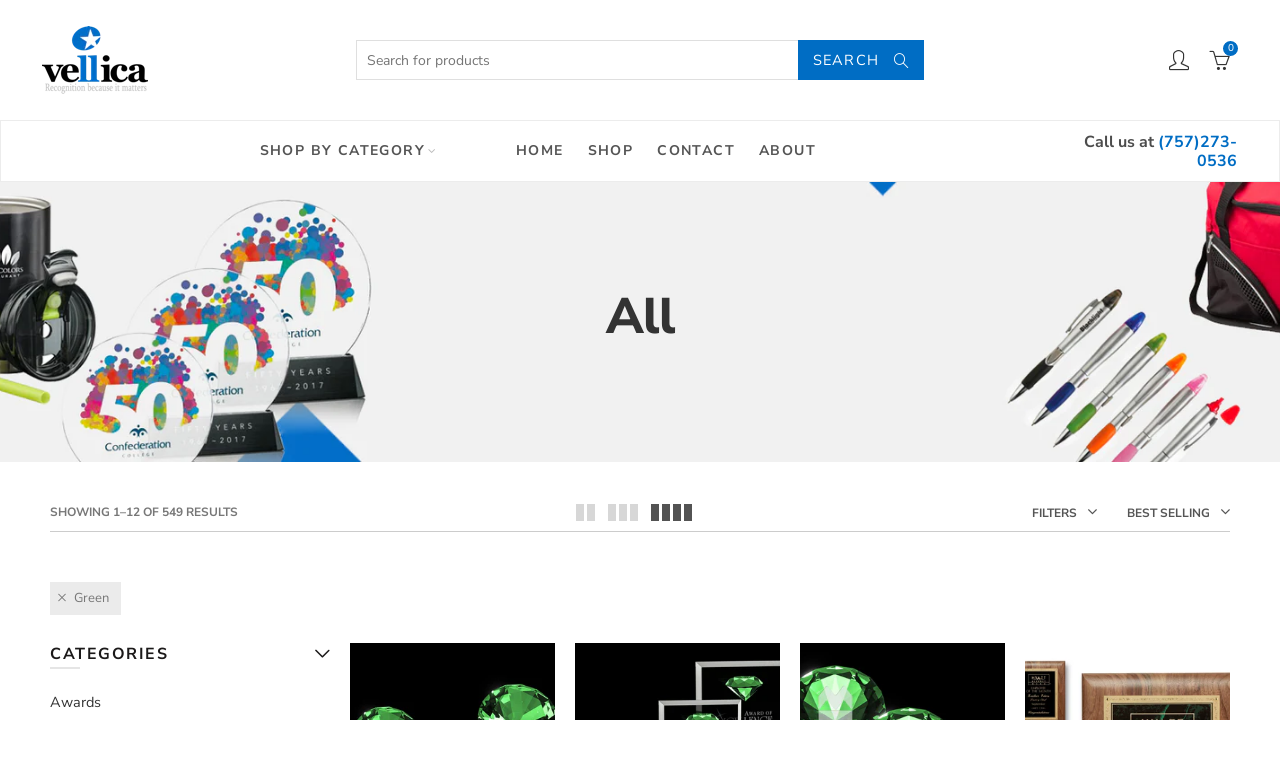

--- FILE ---
content_type: text/html; charset=utf-8
request_url: https://vellica.com/collections/all/green
body_size: 53168
content:
<!doctype html>
<html lang="en" class="no-js">
<head>
  <meta charset="UTF-8">
  <meta http-equiv="X-UA-Compatible" content="IE=edge,chrome=1">
  <meta name="viewport" content="width=device-width, initial-scale=1.0, maximum-scale=1.0, user-scalable=no">
  <meta name="google-site-verification" content="pZm-rp027-TLcZ8Xfw581T2zZTrsPPPZa7nKLUO8Cnc" />
  <script defer>
    const changeRel = (dd_Style) => dd_Style.rel = 'stylesheet';
	const changeMedia = (dd_Style) => dd_Style.media = 'all';
  </script>
  
  <script src="https://ajax.googleapis.com/ajax/libs/jquery/3.6.0/jquery.min.js"></script><style type="text/css">/*! Bootstrap Reboot v4.1.1 */*,::after,::before{box-sizing:border-box}html{font-family:sans-serif;line-height:1.15;-webkit-text-size-adjust:100%;-ms-text-size-adjust:100%;-ms-overflow-style:scrollbar;-webkit-tap-highlight-color:transparent}@-ms-viewport{width:device-width}article,aside,figcaption,figure,footer,header,hgroup,main,nav,section{display:block}body{margin:0;font-family:-apple-system,BlinkMacSystemFont,"Segoe UI",Roboto,"Helvetica Neue",Arial,sans-serif,"Apple Color Emoji","Segoe UI Emoji","Segoe UI Symbol";font-size:1rem;font-weight:400;line-height:1.5;color:#212529;text-align:left;background-color:#fff}[tabindex="-1"]:focus{outline:0!important}hr{box-sizing:content-box;height:0;overflow:visible}h1,h2,h3,h4,h5,h6{margin-top:0;margin-bottom:.5rem}p{margin-top:0;margin-bottom:1rem}abbr[data-original-title],abbr[title]{text-decoration:underline;-webkit-text-decoration:underline dotted;text-decoration:underline dotted;cursor:help;border-bottom:0}address{margin-bottom:1rem;font-style:normal;line-height:inherit}dl,ol,ul{margin-top:0;margin-bottom:1rem}ol ol,ol ul,ul ol,ul ul{margin-bottom:0}dt{font-weight:700}dd{margin-bottom:.5rem;margin-left:0}blockquote{margin:0 0 1rem}dfn{font-style:italic}b,strong{font-weight:bolder}small{font-size:80%}sub,sup{position:relative;font-size:75%;line-height:0;vertical-align:baseline}sub{bottom:-.25em}sup{top:-.5em}a{color:#333;text-decoration:none;background-color:transparent;-webkit-text-decoration-skip:objects}a:hover{color:#0056b3;text-decoration:underline}a:not([href]):not([tabindex]){color:inherit;text-decoration:none}a:not([href]):not([tabindex]):focus,a:not([href]):not([tabindex]):hover{color:inherit;text-decoration:none}a:not([href]):not([tabindex]):focus{outline:0}code,kbd,pre,samp{font-family:SFMono-Regular,Menlo,Monaco,Consolas,"Liberation Mono","Courier New",monospace;font-size:1em}pre{margin-top:0;margin-bottom:1rem;overflow:auto;-ms-overflow-style:scrollbar}figure{margin:0 0 1rem}img{vertical-align:middle;border-style:none}svg:not(:root){overflow:hidden}table{border-collapse:collapse}caption{padding-top:.75rem;padding-bottom:.75rem;color:#6c757d;text-align:left;caption-side:bottom}th{text-align:inherit}label{display:inline-block;margin-bottom:.5rem}button{border-radius:0}button:focus{outline:1px dotted;outline:5px auto -webkit-focus-ring-color}button,input,optgroup,select,textarea{margin:0;font-family:inherit;font-size:inherit;line-height:inherit}button,input{overflow:visible}button,select{text-transform:none}[type=reset],[type=submit],button,html [type=button]{-webkit-appearance:button}[type=button]::-moz-focus-inner,[type=reset]::-moz-focus-inner,[type=submit]::-moz-focus-inner,button::-moz-focus-inner{padding:0;border-style:none}input[type=checkbox],input[type=radio]{box-sizing:border-box;padding:0}input[type=date],input[type=datetime-local],input[type=month],input[type=time]{-webkit-appearance:listbox}textarea{overflow:auto;resize:vertical}fieldset{min-width:0;padding:0;margin:0;border:0}legend{display:block;width:100%;max-width:100%;padding:0;margin-bottom:.5rem;font-size:1.5rem;line-height:inherit;color:inherit;white-space:normal}progress{vertical-align:baseline}[type=number]::-webkit-inner-spin-button,[type=number]::-webkit-outer-spin-button{height:auto}[type=search]{outline-offset:-2px;-webkit-appearance:none}[type=search]::-webkit-search-cancel-button,[type=search]::-webkit-search-decoration{-webkit-appearance:none}::-webkit-file-upload-button{font:inherit;-webkit-appearance:button}output{display:inline-block}summary{display:list-item;cursor:pointer}template{display:none}[hidden]{display:none!important}/*! Bootstrap Grid v4.1.1 */@-ms-viewport{width:device-width}html{box-sizing:border-box;-ms-overflow-style:scrollbar}*,::after,::before{box-sizing:inherit}label{display:block;font-size:14px;color:#1b1919;font-weight:400;margin-bottom:5px;vertical-align:middle}input[type=date],input[type=email],input[type=number],input[type=password],input[type=tel],input[type=telephone],input[type=text],input[type=url],select,textarea{width:100%;height:40px;border:1px solid rgba(129,129,129,.25);font-size:14px;line-height:18px;padding:0 10px;transition:border-color .5s;box-shadow:none;border-radius:0}input[type=date],input[type=email],input[type=number],input[type=password],input[type=search],input[type=tel],input[type=telephone],input[type=text],input[type=url],textarea{-webkit-appearance:none;-moz-appearance:none;appearance:none}textarea{height:auto;line-height:1.5;padding:10px 15px}.container{width:100%;padding-right:10px;padding-left:10px;margin-right:auto;margin-left:auto}.nt-full{position:relative;width:100%}button[disabled],html input[disabled]{cursor:default}.nt_search_results .product_item.four,.nt_search_results .product_item.one,.nt_search_results .product_item.three,.nt_search_results .product_item.two{display:none}@media (min-width:768px){.container{max-width:100%}.more_result.five{display:none}.nt_search_results .product_item.four{display:block}}@media (min-width:992px){.container{max-width:970px}.more_result.four{display:none}.nt_search_results .product_item.three{display:block}}@media (min-width:1200px){.container{max-width:1170px}.more_result.three{display:none}.nt_search_results .product_item.two{display:block}}@media (min-width:1230px){.container{max-width:1200px}}@media (min-width:1440px){.col-lg-18{-ms-flex:0 0 12.5%!important;flex:0 0 12.5%!important;max-width:12.5%!important}.more_result.two{display:none}.nt_search_results .product_item.four,.nt_search_results .product_item.one,.nt_search_results .product_item.three,.nt_search_results .product_item.two{display:block}}.no-js .js{display:none}.nt_slideshow .nt-carousel{visibility:visible;opacity:1}.container-fluid{width:100%;padding-right:10px;padding-left:10px;margin-right:auto;margin-left:auto}.row{display:-ms-flexbox;display:flex;-ms-flex-wrap:wrap;flex-wrap:wrap;margin-right:-10px;margin-left:-10px}.no-gutters{margin-right:0;margin-left:0}.no-gutters>.col,.no-gutters>[class*=col-]{padding-right:0;padding-left:0}.col,.col-1,.col-10,.col-11,.col-12,.col-2,.col-3,.col-4,.col-5,.col-6,.col-7,.col-8,.col-9,.col-auto,.col-lg,.col-lg-1,.col-lg-10,.col-lg-11,.col-lg-12,.col-lg-2,.col-lg-3,.col-lg-4,.col-lg-5,.col-lg-6,.col-lg-7,.col-lg-8,.col-lg-9,.col-lg-auto,.col-md,.col-md-1,.col-md-10,.col-md-11,.col-md-12,.col-md-2,.col-md-3,.col-md-4,.col-md-5,.col-md-6,.col-md-7,.col-md-8,.col-md-9,.col-md-auto,.col-sm,.col-sm-1,.col-sm-10,.col-sm-11,.col-sm-12,.col-sm-2,.col-sm-3,.col-sm-4,.col-sm-5,.col-sm-6,.col-sm-7,.col-sm-8,.col-sm-9,.col-sm-auto,.col-xl,.col-xl-1,.col-xl-10,.col-xl-11,.col-xl-12,.col-xl-2,.col-xl-3,.col-xl-4,.col-xl-5,.col-xl-6,.col-xl-7,.col-xl-8,.col-xl-9,.col-xl-auto{position:relative;width:100%;min-height:1px;padding-right:10px;padding-left:10px}.col{-ms-flex-preferred-size:0;flex-basis:0;-ms-flex-positive:1;flex-grow:1;max-width:100%}.col-auto{-ms-flex:0 0 auto;flex:0 0 auto;width:auto;max-width:none}.col-1{-ms-flex:0 0 8.333333%;flex:0 0 8.333333%;max-width:8.333333%}.col-2{-ms-flex:0 0 16.666667%;flex:0 0 16.666667%;max-width:16.666667%}.col-3{-ms-flex:0 0 25%;flex:0 0 25%;max-width:25%}.col-4{-ms-flex:0 0 33.333333%;flex:0 0 33.333333%;max-width:33.333333%}.col-5{-ms-flex:0 0 41.666667%;flex:0 0 41.666667%;max-width:41.666667%}.col-6{-ms-flex:0 0 50%;flex:0 0 50%;max-width:50%}.col-7{-ms-flex:0 0 58.333333%;flex:0 0 58.333333%;max-width:58.333333%}.col-8{-ms-flex:0 0 66.666667%;flex:0 0 66.666667%;max-width:66.666667%}.col-9{-ms-flex:0 0 75%;flex:0 0 75%;max-width:75%}.col-10{-ms-flex:0 0 83.333333%;flex:0 0 83.333333%;max-width:83.333333%}.col-11{-ms-flex:0 0 91.666667%;flex:0 0 91.666667%;max-width:91.666667%}.col-12{-ms-flex:0 0 100%;flex:0 0 100%;max-width:100%}.order-first{-ms-flex-order:-1;order:-1}.order-last{-ms-flex-order:13;order:13}.order-0{-ms-flex-order:0;order:0}.order-1{-ms-flex-order:1;order:1}.order-2{-ms-flex-order:2;order:2}.order-3{-ms-flex-order:3;order:3}.order-4{-ms-flex-order:4;order:4}.order-5{-ms-flex-order:5;order:5}.order-6{-ms-flex-order:6;order:6}.order-7{-ms-flex-order:7;order:7}.order-8{-ms-flex-order:8;order:8}.order-9{-ms-flex-order:9;order:9}.order-10{-ms-flex-order:10;order:10}.order-11{-ms-flex-order:11;order:11}.order-12{-ms-flex-order:12;order:12}.offset-1{margin-left:8.333333%}.offset-2{margin-left:16.666667%}.offset-3{margin-left:25%}.offset-4{margin-left:33.333333%}.offset-5{margin-left:41.666667%}.offset-6{margin-left:50%}.offset-7{margin-left:58.333333%}.offset-8{margin-left:66.666667%}.offset-9{margin-left:75%}.offset-10{margin-left:83.333333%}.offset-11{margin-left:91.666667%}@media (min-width:576px){.col-sm{-ms-flex-preferred-size:0;flex-basis:0;-ms-flex-positive:1;flex-grow:1;max-width:100%}.col-sm-auto{-ms-flex:0 0 auto;flex:0 0 auto;width:auto;max-width:none}.col-sm-1{-ms-flex:0 0 8.333333%;flex:0 0 8.333333%;max-width:8.333333%}.col-sm-2{-ms-flex:0 0 16.666667%;flex:0 0 16.666667%;max-width:16.666667%}.col-sm-3{-ms-flex:0 0 25%;flex:0 0 25%;max-width:25%}.col-sm-4{-ms-flex:0 0 33.333333%;flex:0 0 33.333333%;max-width:33.333333%}.col-sm-5{-ms-flex:0 0 41.666667%;flex:0 0 41.666667%;max-width:41.666667%}.col-sm-6{-ms-flex:0 0 50%;flex:0 0 50%;max-width:50%}.col-sm-7{-ms-flex:0 0 58.333333%;flex:0 0 58.333333%;max-width:58.333333%}.col-sm-8{-ms-flex:0 0 66.666667%;flex:0 0 66.666667%;max-width:66.666667%}.col-sm-9{-ms-flex:0 0 75%;flex:0 0 75%;max-width:75%}.col-sm-10{-ms-flex:0 0 83.333333%;flex:0 0 83.333333%;max-width:83.333333%}.col-sm-11{-ms-flex:0 0 91.666667%;flex:0 0 91.666667%;max-width:91.666667%}.col-sm-12{-ms-flex:0 0 100%;flex:0 0 100%;max-width:100%}.order-sm-first{-ms-flex-order:-1;order:-1}.order-sm-last{-ms-flex-order:13;order:13}.order-sm-0{-ms-flex-order:0;order:0}.order-sm-1{-ms-flex-order:1;order:1}.order-sm-2{-ms-flex-order:2;order:2}.order-sm-3{-ms-flex-order:3;order:3}.order-sm-4{-ms-flex-order:4;order:4}.order-sm-5{-ms-flex-order:5;order:5}.order-sm-6{-ms-flex-order:6;order:6}.order-sm-7{-ms-flex-order:7;order:7}.order-sm-8{-ms-flex-order:8;order:8}.order-sm-9{-ms-flex-order:9;order:9}.order-sm-10{-ms-flex-order:10;order:10}.order-sm-11{-ms-flex-order:11;order:11}.order-sm-12{-ms-flex-order:12;order:12}.offset-sm-0{margin-left:0}.offset-sm-1{margin-left:8.333333%}.offset-sm-2{margin-left:16.666667%}.offset-sm-3{margin-left:25%}.offset-sm-4{margin-left:33.333333%}.offset-sm-5{margin-left:41.666667%}.offset-sm-6{margin-left:50%}.offset-sm-7{margin-left:58.333333%}.offset-sm-8{margin-left:66.666667%}.offset-sm-9{margin-left:75%}.offset-sm-10{margin-left:83.333333%}.offset-sm-11{margin-left:91.666667%}}@media (min-width:768px){.col-md{-ms-flex-preferred-size:0;flex-basis:0;-ms-flex-positive:1;flex-grow:1;max-width:100%}.col-md-auto{-ms-flex:0 0 auto;flex:0 0 auto;width:auto;max-width:none}.col-md-1{-ms-flex:0 0 8.333333%;flex:0 0 8.333333%;max-width:8.333333%}.col-md-2{-ms-flex:0 0 16.666667%;flex:0 0 16.666667%;max-width:16.666667%}.col-md-3{-ms-flex:0 0 25%;flex:0 0 25%;max-width:25%}.col-md-4{-ms-flex:0 0 33.333333%;flex:0 0 33.333333%;max-width:33.333333%}.col-md-5{-ms-flex:0 0 41.666667%;flex:0 0 41.666667%;max-width:41.666667%}.col-md-6{-ms-flex:0 0 50%;flex:0 0 50%;max-width:50%}.col-md-7{-ms-flex:0 0 58.333333%;flex:0 0 58.333333%;max-width:58.333333%}.col-md-8{-ms-flex:0 0 66.666667%;flex:0 0 66.666667%;max-width:66.666667%}.col-md-9{-ms-flex:0 0 75%;flex:0 0 75%;max-width:75%}.col-md-10{-ms-flex:0 0 83.333333%;flex:0 0 83.333333%;max-width:83.333333%}.col-md-11{-ms-flex:0 0 91.666667%;flex:0 0 91.666667%;max-width:91.666667%}.col-md-12{-ms-flex:0 0 100%;flex:0 0 100%;max-width:100%}.col-md-15{-ms-flex:0 0 20%;flex:0 0 20%;max-width:20%}.order-md-first{-ms-flex-order:-1;order:-1}.order-md-last{-ms-flex-order:13;order:13}.order-md-0{-ms-flex-order:0;order:0}.order-md-1{-ms-flex-order:1;order:1}.order-md-2{-ms-flex-order:2;order:2}.order-md-3{-ms-flex-order:3;order:3}.order-md-4{-ms-flex-order:4;order:4}.order-md-5{-ms-flex-order:5;order:5}.order-md-6{-ms-flex-order:6;order:6}.order-md-7{-ms-flex-order:7;order:7}.order-md-8{-ms-flex-order:8;order:8}.order-md-9{-ms-flex-order:9;order:9}.order-md-10{-ms-flex-order:10;order:10}.order-md-11{-ms-flex-order:11;order:11}.order-md-12{-ms-flex-order:12;order:12}.offset-md-0{margin-left:0}.offset-md-1{margin-left:8.333333%}.offset-md-2{margin-left:16.666667%}.offset-md-3{margin-left:25%}.offset-md-4{margin-left:33.333333%}.offset-md-5{margin-left:41.666667%}.offset-md-6{margin-left:50%}.offset-md-7{margin-left:58.333333%}.offset-md-8{margin-left:66.666667%}.offset-md-9{margin-left:75%}.offset-md-10{margin-left:83.333333%}.offset-md-11{margin-left:91.666667%}}@media (min-width:992px){.col-lg{-ms-flex-preferred-size:0;flex-basis:0;-ms-flex-positive:1;flex-grow:1;max-width:100%}.col-lg-auto{-ms-flex:0 0 auto;flex:0 0 auto;width:auto;max-width:none}.col-lg-1{-ms-flex:0 0 8.333333%;flex:0 0 8.333333%;max-width:8.333333%}.col-lg-2{-ms-flex:0 0 16.666667%;flex:0 0 16.666667%;max-width:16.666667%}.col-lg-3{-ms-flex:0 0 25%;flex:0 0 25%;max-width:25%}.col-lg-4{-ms-flex:0 0 33.333333%;flex:0 0 33.333333%;max-width:33.333333%}.col-lg-5{-ms-flex:0 0 41.666667%;flex:0 0 41.666667%;max-width:41.666667%}.col-lg-6{-ms-flex:0 0 50%;flex:0 0 50%;max-width:50%}.col-lg-7{-ms-flex:0 0 58.333333%;flex:0 0 58.333333%;max-width:58.333333%}.col-lg-8{-ms-flex:0 0 66.666667%;flex:0 0 66.666667%;max-width:66.666667%}.col-lg-9{-ms-flex:0 0 75%;flex:0 0 75%;max-width:75%}.col-lg-10{-ms-flex:0 0 83.333333%;flex:0 0 83.333333%;max-width:83.333333%}.col-lg-11{-ms-flex:0 0 91.666667%;flex:0 0 91.666667%;max-width:91.666667%}.col-lg-12{-ms-flex:0 0 100%;flex:0 0 100%;max-width:100%}.col-lg-15{-ms-flex:0 0 20%;flex:0 0 20%;max-width:20%}.order-lg-first{-ms-flex-order:-1;order:-1}.order-lg-last{-ms-flex-order:13;order:13}.order-lg-0{-ms-flex-order:0;order:0}.order-lg-1{-ms-flex-order:1;order:1}.order-lg-2{-ms-flex-order:2;order:2}.order-lg-3{-ms-flex-order:3;order:3}.order-lg-4{-ms-flex-order:4;order:4}.order-lg-5{-ms-flex-order:5;order:5}.order-lg-6{-ms-flex-order:6;order:6}.order-lg-7{-ms-flex-order:7;order:7}.order-lg-8{-ms-flex-order:8;order:8}.order-lg-9{-ms-flex-order:9;order:9}.order-lg-10{-ms-flex-order:10;order:10}.order-lg-11{-ms-flex-order:11;order:11}.order-lg-12{-ms-flex-order:12;order:12}.offset-lg-0{margin-left:0}.offset-lg-1{margin-left:8.333333%}.offset-lg-2{margin-left:16.666667%}.offset-lg-3{margin-left:25%}.offset-lg-4{margin-left:33.333333%}.offset-lg-5{margin-left:41.666667%}.offset-lg-6{margin-left:50%}.offset-lg-7{margin-left:58.333333%}.offset-lg-8{margin-left:66.666667%}.offset-lg-9{margin-left:75%}.offset-lg-10{margin-left:83.333333%}.offset-lg-11{margin-left:91.666667%}}@media (min-width:1200px){.col-xl{-ms-flex-preferred-size:0;flex-basis:0;-ms-flex-positive:1;flex-grow:1;max-width:100%}.col-xl-auto{-ms-flex:0 0 auto;flex:0 0 auto;width:auto;max-width:none}.col-xl-1{-ms-flex:0 0 8.333333%;flex:0 0 8.333333%;max-width:8.333333%}.col-xl-2{-ms-flex:0 0 16.666667%;flex:0 0 16.666667%;max-width:16.666667%}.col-xl-3{-ms-flex:0 0 25%;flex:0 0 25%;max-width:25%}.col-xl-4{-ms-flex:0 0 33.333333%;flex:0 0 33.333333%;max-width:33.333333%}.col-xl-5{-ms-flex:0 0 41.666667%;flex:0 0 41.666667%;max-width:41.666667%}.col-xl-6{-ms-flex:0 0 50%;flex:0 0 50%;max-width:50%}.col-xl-7{-ms-flex:0 0 58.333333%;flex:0 0 58.333333%;max-width:58.333333%}.col-xl-8{-ms-flex:0 0 66.666667%;flex:0 0 66.666667%;max-width:66.666667%}.col-xl-9{-ms-flex:0 0 75%;flex:0 0 75%;max-width:75%}.col-xl-10{-ms-flex:0 0 83.333333%;flex:0 0 83.333333%;max-width:83.333333%}.col-xl-11{-ms-flex:0 0 91.666667%;flex:0 0 91.666667%;max-width:91.666667%}.col-xl-12{-ms-flex:0 0 100%;flex:0 0 100%;max-width:100%}.order-xl-first{-ms-flex-order:-1;order:-1}.order-xl-last{-ms-flex-order:13;order:13}.order-xl-0{-ms-flex-order:0;order:0}.order-xl-1{-ms-flex-order:1;order:1}.order-xl-2{-ms-flex-order:2;order:2}.order-xl-3{-ms-flex-order:3;order:3}.order-xl-4{-ms-flex-order:4;order:4}.order-xl-5{-ms-flex-order:5;order:5}.order-xl-6{-ms-flex-order:6;order:6}.order-xl-7{-ms-flex-order:7;order:7}.order-xl-8{-ms-flex-order:8;order:8}.order-xl-9{-ms-flex-order:9;order:9}.order-xl-10{-ms-flex-order:10;order:10}.order-xl-11{-ms-flex-order:11;order:11}.order-xl-12{-ms-flex-order:12;order:12}.offset-xl-0{margin-left:0}.offset-xl-1{margin-left:8.333333%}.offset-xl-2{margin-left:16.666667%}.offset-xl-3{margin-left:25%}.offset-xl-4{margin-left:33.333333%}.offset-xl-5{margin-left:41.666667%}.offset-xl-6{margin-left:50%}.offset-xl-7{margin-left:58.333333%}.offset-xl-8{margin-left:66.666667%}.offset-xl-9{margin-left:75%}.offset-xl-10{margin-left:83.333333%}.offset-xl-11{margin-left:91.666667%}}/* Slider */.slick-slider{position:relative;display:block;box-sizing:border-box;-webkit-user-select:none;-moz-user-select:none;-ms-user-select:none;user-select:none;-webkit-touch-callout:none;-khtml-user-select:none;-ms-touch-action:pan-y;touch-action:pan-y;-webkit-tap-highlight-color:transparent}.slick-list{position:relative;display:block;overflow:hidden;margin:0;padding:0}.slick-list:focus{outline:0}.slick-list.dragging{cursor:pointer;cursor:hand}.slick-slider .slick-list,.slick-slider .slick-track{-webkit-transform:translate3d(0,0,0);-moz-transform:translate3d(0,0,0);-ms-transform:translate3d(0,0,0);-o-transform:translate3d(0,0,0);transform:translate3d(0,0,0)}.slick-track{position:relative;top:0;left:0;display:block}.slick-track:after,.slick-track:before{display:table;content:''}.slick-track:after{clear:both}.slick-loading .slick-track{visibility:hidden}.slick-slide{display:none;float:left;height:100%;min-height:1px;outline:0}body.rtl .slick-slide{float:right}.slick-slide.slick-loading img{display:none}.slick-slide.dragging img{pointer-events:none}.slick-initialized .slick-slide{display:block}.slick-loading .slick-slide{visibility:hidden}.slick-vertical .slick-slide{display:block;height:auto;border:1px solid transparent}.slick-arrow.slick-hidden{display:none}.slick-next,.slick-prev{position:absolute;top:50%;color:#000;display:inline-block;text-align:center;cursor:pointer;zoom:1;opacity:0;margin:0;font-size:0;border:0;background:0 0;z-index:2;filter:Alpha(Opacity=0);transform:translateY(-50%);-o-transform:translateY(-50%);-webkit-transform:translateY(-50%);-moz-transform:translateY(-50%);-sand-transform:translateY(-50%);-ms-transform:translateY(-50%);-o-transition:all .25s ease;-moz-transition:all .25s ease;-webkit-transition:all .25s ease;transition:all .25s ease}.slick-prev{left:-20px}.slick-next{right:-20px}.slick-slider:hover .slick-prev{left:-47px}.slick-slider:hover .slick-next{right:-47px}.slick-slider>.slick-arrow.slick-disabled,.slick-slider>.slick-arrow.slick-disabled:before{color:rgba(0,0,0,.3);cursor:default}.slick-slider>.slick-arrow:before{display:block;content:"\e605";font-family:simple-line-icons;width:55px;font-size:36px;height:55px;line-height:55px}.slick-slider>.slick-arrow.slick-next:before{content:"\e606"}.slick-slider:hover .slick-arrow{opacity:1}.cd-quick-view .slick-slider:hover .slick-arrow,.popup-quick-view .slick-slider:hover .slick-arrow{right:0}.cd-quick-view .slick-slider:hover .slick-prev,.popup-quick-view .slick-slider:hover .slick-prev{left:0}.slick-slider .slick-arrow:hover:not(.slick-disabled){color:rgba(0,0,0,.6)}.slick-slider .slick-arrow:focus{outline:0}.slick-dotted.slick-slider{margin-bottom:30px}.slick-dots{position:absolute;bottom:15px;display:block;width:100%;padding:0;margin:0;list-style:none;text-align:center;z-index:999}.products.jas-carousel ul.slick-dots{position:static}.slick-dots li{position:relative;display:inline-block;width:10px;height:10px;margin:0 5px;padding:0;cursor:pointer}.slick-dots li button{font-size:0;line-height:0;display:block;width:10px;height:10px;padding:5px;cursor:pointer;color:transparent;border:0;outline:0;background:0 0!important}.slick-dots li button:focus,.slick-dots li button:hover{outline:0}.slick-dots li button:focus:before,.slick-dots li button:hover:before{opacity:1}.slick-dots li button:before{font-size:0;position:absolute;top:0;left:0;width:10px;height:10px;content:'';text-align:center;opacity:.25;background-color:#000;border-radius: 50%;-webkit-font-smoothing:antialiased;-moz-osx-font-smoothing:grayscale}.slick-dots li.slick-active button:before{opacity:.75;color:#000}.slick-loading .slick-list {background: #fff url('//vellica.com/cdn/shop/t/5/assets/ajax-loader.gif?v=41356863302472015721604436494') center center no-repeat;}img.lazyload,img.lazyloading,.main-img img,.back-img img {width: 100%}.color-scheme-light .nasa-opening-time li {border-bottom: 1px solid rgba(255,255,255,.1);}.p-nav img.lazyload,.p-nav img.lazyloading{opacity: 0}.nt-wrap-lazy:before {content: "";display: block;width: 100%;height: 100%;left: 0;top: 0;background-color: #f5f5f5;position: absolute;opacity: 1;visibility: visible;-webkit-transition: opacity .25s ease,visibility .25s ease;transition: opacity .25s ease,visibility .25s ease;}.lazyloaded + .nt-wrap-lazy, .lazyloaded >.nt-wrap-lazy{display: none;}.lazyloaded + .nt-wrap-lazy:after, .lazyloaded >.nt-wrap-lazy:after, .lazyloaded + .nt-wrap-lazy:before, .lazyloaded >.nt-wrap-lazy:before {opacity: 0;visibility: hidden;}.equal-nt [class*="lazyload"]:before {content: '';display: block;height: 0;width: 100%; /*padding-top: 127.7777778%; */}.equal-nt.ratio8_5 [class*="lazyload"]:before{padding-top: 62.5%;}.equal-nt.ratio3_2 [class*="lazyload"]:before{padding-top: 66.66%;}.equal-nt.ratio2_1 [class*="lazyload"]:before{padding-top: 50%;}.equal-nt.ratio1_2 [class*="lazyload"]:before{padding-top: 200%;}.equal-nt.ratio4_3 [class*="lazyload"]:before{padding-top: 75%;}.equal-nt.ratio16_9 [class*="lazyload"]:before{padding-top: 56.25%;}.equal-nt.ratio1_1 [class*="lazyload"]:before{padding-top: 100%;}.equal-nt.ratio_nt [class*="lazyload"]:before{padding-top: 127.7777778%;}.equal-nt.ratio2_3 [class*="lazyload"]:before {padding-top: 150%;}.nt_bg_lz.lazyload,.nt_bg_lz.lazyloading {background-color: #f5f5f5;background-image: none !important;}.equal-nt [class*="lazyload"] {display: block;width: 100%;height: 100%;position: relative;background-repeat: no-repeat;background-size: cover;}.equal-nt.nt_contain [class*="lazyload"] {background-size: contain}.equal-nt .back-img[class*="lazyload"] { position: absolute}.equal-nt.position_1 [class*="lazyload"]{background-position: left top}.equal-nt.position_2 [class*="lazyload"]{background-position: left center}.equal-nt.position_3 [class*="lazyload"]{background-position: left bottom}.equal-nt.position_4 [class*="lazyload"]{background-position: right top}.equal-nt.position_5 [class*="lazyload"]{background-position: right center}.equal-nt.position_6 [class*="lazyload"]{background-position: right bottom}.equal-nt.position_7 [class*="lazyload"]{background-position: center top}.equal-nt.position_8 [class*="lazyload"]{background-position: center center}.equal-nt.position_9 [class*="lazyload"]{background-position: center bottom}.price del {font-size: 13px;font-weight: normal;color: #555 }.price ins {text-decoration: none;background-color: transparent;padding: 0;opacity: 1;color: #006dc4;}.nasa-row {margin-left: -.68966em;margin-right: -.68966em;}.nasa-row:before, .nasa-row:after {content: " ";display: table;}.nasa-row:after {clear: both;}.nasa-col {padding-left: .68966em;padding-right: .68966em;}.nt-banner-image {background-size: cover;background-repeat: no-repeat;background-position: 50% 50%;} .nasa-full-to-left .nt-banner-image,.nasa-full-to-right .nt-banner-image{margin-bottom: 10px;}.pin__type .open-qv-mpf,.nt-grid-item .open-qv-mpf {display: none}.product-images-slider_on {margin-bottom: 0 !important}.nt_slick_op {visibility: hidden;opacity: 0;}.nt_slick_op.slick-initialized {visibility: visible;opacity: 1;}.nt-full .slick-slider .slick-prev {left: 20px}.nt-full .slick-slider .slick-next {right: 20px}.nt-full .slick-slider:hover .slick-prev {left: 0}.nt-full .slick-slider:hover .slick-next {right: 0}.burger-icon {display: block;height: 1px;width: 30px;margin-bottom: 8px;background-color: #000;background-color: currentColor;transition: all 0.25s ease-out;}.burger-icon--mid {width: 18px}.burger-icon--bottom {margin-bottom: 0 !important}@font-face {font-family: "icons";src: url('//vellica.com/cdn/shop/t/5/assets/icons.eot?v=163758654868947677581604436505');src: url('//vellica.com/cdn/shop/t/5/assets/icons.eot?v=163758654868947677581604436505#iefix') format("embedded-opentype"),url('//vellica.com/cdn/shop/t/5/assets/icons.woff?v=40388578414565558281604436506') format("woff"),url('//vellica.com/cdn/shop/t/5/assets/icons.ttf?v=7314568078299467091604436506') format("truetype"),url('//vellica.com/cdn/shop/t/5/assets/icons.svg?v=18544992770120008361604436505#timber-icons') format("svg");font-weight: normal;font-style: normal;}.icon-fallback-text .icon {display: none;}.payment-icons .icon-fallback-text .icon {display: inline-block;}.payment-icons .icon-fallback-text .fallback-text {clip: rect(0 0 0 0);overflow: hidden;position: absolute;height: 1px;width: 1px;}.payment-icons .icon:before {display: none;}.payment-icons .icon:before {display: inline;font-family: "icons";text-decoration: none;speak: none;font-style: normal;font-weight: normal;font-variant: normal;text-transform: none;line-height: 1;-webkit-font-smoothing: antialiased;-moz-osx-font-smoothing: grayscale;}.payment-icons .icon-amazon_payments:before {content: "\e908";}.payment-icons .icon-american_express:before {content: "\41";}.payment-icons .icon-apple_pay:before {content: "\e907";}.payment-icons .icon-arrow-down:before {content: "\34";}.payment-icons .icon-bitcoin:before {content: "\42";}.payment-icons .icon-cart:before {content: "\5b";}.payment-icons .icon-cirrus:before {content: "\43";}.payment-icons .icon-dankort:before {content: "\64";}.payment-icons .icon-diners_club:before {content: "\63";}.payment-icons .icon-discover:before {content: "\44";}.payment-icons .icon-dogecoin:before {content: "\e900";}.payment-icons .icon-dwolla:before {content: "\e901";}.payment-icons .icon-facebook:before {content: "\66";}.payment-icons .icon-fancy:before {content: "\46";}.payment-icons .icon-forbrugsforeningen:before {content: "\e902";}.payment-icons .icon-google_pay:before {content: "\e90c";}.payment-icons .icon-google_plus:before {content: "\e905";}.payment-icons .icon-grid-view:before {content: "\e603";}.payment-icons .icon-hamburger:before {content: "\e600";}.payment-icons .icon-instagram:before {content: "\e903";}.payment-icons .icon-interac:before {content: "\49";}.payment-icons .icon-jcb:before {content: "\4a";}.payment-icons .icon-klarna:before {content: "\e90a";}.payment-icons .icon-list-view:before {content: "\e604";}.payment-icons .icon-litecoin:before {content: "\e904";}.payment-icons .icon-maestro:before {content: "\6d";}.payment-icons .icon-master:before {content: "\4d";}.payment-icons .icon-minus:before {content: "\e602";}.payment-icons .icon-paypal:before {content: "\50";}.payment-icons .icon-pin:before {content: "\e909";}.payment-icons .icon-pinterest:before {content: "\70";}.payment-icons .icon-plus:before {content: "\e605";}.payment-icons .icon-rss:before {content: "\72";}.payment-icons .icon-search:before {content: "\73";}.payment-icons .icon-shopify_pay:before {content: "\e90b";}.payment-icons .icon-snapchat:before {content: "\e906";}.payment-icons .icon-tumblr:before {content: "\74";}.payment-icons .icon-twitter:before {content: "\54";}.payment-icons .icon-vimeo:before {content: "\76";}.payment-icons .icon-visa:before {content: "\56";}.payment-icons .icon-x:before {content: "\78";}.payment-icons .icon-youtube:before {content: "\79";}.payment-icons {-webkit-user-select: none;-moz-user-select: none;-ms-user-select: none;-o-user-select: none;user-select: none;cursor: default;}.payment-icons li {margin: 0 7.5px !important;color: #59756f;cursor: default;}.payment-icons .icon {font-size: 30px;line-height: 30px;}.payment-icons .icon-shopify_pay {font-size: 25px;line-height: 25px;}.payment-icons .fallback-text {text-transform: capitalize;}.payment-icon.svg{display: inline-block;margin: 0 !important;line-height: 1;}.payment-icon.svg .icon {width: 38px;height: 24px;}.sp-col-switch .one,.pswp__share-tooltip a.pswp__share--download {display: none}.wrapper-contetn_full .container {/* width: 95%; */max-width: 100%;padding-left: 20px;padding-right: 20px;}.wrapper-boxed .global-wrapper {max-width: 1220px;overflow: hidden;margin: 0 auto;box-shadow: 0 1px 5px rgba(190,190,190,.26);}.wrapper-boxed .header-banner {max-width: 1200px;margin: 0 auto;}.wrapper-boxed .site_header.live_stuck {left: auto;right: auto; max-width: 1220px;}.wrapper-boxed #nt_backtop {bottom: 40px;right: 20px;}.wrapper-boxed.sticky-footer-on .footer-container {right: auto;left: auto;max-width: 1220px;width: 100%;}@media (min-width: 1620px) {.wrapper-wide .container {max-width: 1600px;/* width: 95%; */}}.wrapper-contetn_full .nt-pagination,.wrapper-wide .nt-pagination {max-width: 100%;}.announcement_bar {background-color: #446084;min-height: 35px;display: table;vertical-align: middle;line-height: 1.5;opacity: 1;-webkit-transform: translate3d(0, 0, 0);transform: translate3d(0, 0, 0); -webkit-transition: all 0.2s;-moz-transition: all 0.2s;-o-transition: all 0.2s;transition: all 0.2s;}.hidden_an_bar .announcement_bar { opacity: 0; min-height: 0;-webkit-transform: translate3d(0, -100%, 0);transform: translate3d(0, -100%, 0);}.announcement_bar>a { padding: 5px 0;display: table-cell;vertical-align: middle;}.color-scheme-dark .close_an_bar svg path {fill: #333}.ellesi-gmap.nt-gmap {height: 100%;min-height: 500px;}.with_featured_img .wrap_cat {position: relative}/* nanoScroller */.nt-scroll { /*position: absolute;top: 0;right: 0;bottom: 0;left: 0;overflow: hidden; */-webkit-box-flex: 1;-ms-flex: 1 1 auto;flex: 1 1 auto;width: 100%;height: 100%;position: relative;overflow: hidden;}.nt-scroll .nt-scroll-content {padding-right: 0;position: absolute;top: 0;right: 0;bottom: 0;left: 0;overflow: scroll;overflow-x: hidden;-webkit-overflow-scrolling: touch;}.nt-scroll .nt-scroll-content:focus {outline: none;}.nt-scroll .nt-scroll-content::-webkit-scrollbar,.footer__collapsed .footer_contact_logo .widget-title{display: none;}.nt-scroll-pane {width: 2px;background: rgba(0, 0, 0, 0.05);position: absolute;top: 0;right: 0;bottom: 0;visibility : hidden\9; opacity: .01;-webkit-transition: .2s;-moz-transition : .2s;-o-transition : .2s;transition: .2s;-moz-border-radius: 5px;-webkit-border-radius : 5px;border-radius : 5px;}.nt-scroll-pane > .nt-scroll-slider {background: rgba(0, 0, 0, 0.7);position: relative;margin: 0 0px;}.has-scrollbar > .nt-scroll-content::-webkit-scrollbar {display: block;}.nt-scroll:hover > .nt-scroll-pane, .nt-scroll-quick:hover > .nt-scroll-pane, .nt-sidebar-scroll:hover > .nt-scroll-pane, .nt-scroll-pane.active, .nt-scroll-pane.flashed { visibility : visible\9;opacity: 0.99;}.nt_ajaxFilter .widget .nt-scroll,.nt_sidebarfilter .widget .nt-scroll{max-height: 200px;position: relative;}.mask-overlay {position: fixed;top: 0;left: 0;width: 100%;height: 100%;z-index: 999;opacity: 0;visibility: hidden;background-color: rgba(0,0,0,.7);-webkit-transition: opacity .25s ease,visibility 0s ease .25s;transition: opacity .25s ease,visibility 0s ease .25s;}.global-wrapper {overflow: hidden}.cart-opened .mask-overlay,.login-opened .mask-overlay, .menu-opened .mask-overlay,.filter_opened .mask-overlay,.default_opened .mask-overlay,.open_quickview .mask-overlay {opacity: 1;visibility: visible;-webkit-transition: opacity .25s ease,visibility 0s ease;transition: opacity .25s ease,visibility 0s ease;}.metro + .products-footer {margin-top: 30px}.nt-newsletter-popup.nt_non_img {max-width: 650px}.nt-newsletter-popup .signup-newsletter-form input[type='submit'] { min-width: 165px}.nt_popup_bg {background-repeat: no-repeat;background-position: center;background-size: cover;}.nt-popup-wrap {height: 100%;padding: 40px 20px 75px}.nt_new_checkzone.pa {bottom: 40px;left: 20px}#hideforever_ypop {display: inline;margin: -2px 5px 0 0;text-align: center;vertical-align: middle;}.banner_cookies {bottom: 0;left: 0;right: 0;color: #fff;z-index: 999999;padding: 15px 30px;background-color: rgba(0,0,0,.9);}.banner_cookies.animated {-webkit-animation-duration: .5s; animation-duration: .5s;}.banner_cookies.animated.rollIn,.banner_cookies.animated.swing,.banner_cookies.animated.shake,.banner_cookies.animated.wobble,.banner_cookies.animated.jello {-webkit-animation-duration: .85s; animation-duration: .85s;}.banner_cookies p>a {color: #fff;text-decoration: underline}.banner_cookies p>a:hover,.banner_cookies p>a:focus{opacity: .7}.banner_cookies_btn.btn_primary {width: auto;line-height: 44px;padding: 0 25px;border-radius: 3px;}.container_page h1, .container_page h2, .container_page h3, .container_page h4, .container_page h5, .container_page h6 {font-weight: bold}.countdown-time-simple {left: 10px;right: 10px;bottom: 10px;color: #fff;padding: 5px 0;opacity: 0;visibility: hidden;z-index: 6;-webkit-transition: opacity .3s ease-in-out;-moz-transition: opacity .3s ease-in-out;-o-transition: opacity .3s ease-in-out;transition: opacity .3s ease-in-out;}.countdown-time-simple:before {content: '';position: absolute;left: 0;width: 100%;top: 0;height: 100%;background-color: #006dc4;opacity: 0.85;}.nt_slideshow_banner .countdown-time-simple.pa {position: relative;right: 0;left: 0;width: 70%;margin: 0 auto;}.nt_slideshow_banner .countdown-time-simple.pa h5 {margin: 0;font-size: 13px;line-height: inherit;letter-spacing: 0;}.nt_slideshow_banner .countdown-time-simple.default h5 {color: #fff}.countdown-time-simple.show { opacity: 1;visibility: visible}.countdown-time-simple.dark,.countdown-time-simple.dark .cw{font-weight: 700;color: #000}.countdown-time-simple.dark:before{background-color: #fff; border: 1px dashed #000}.countdown-time-simple.light,.countdown-time-simple.light .cw{font-weight: 700;color: #006dc4}.countdown-time-simple.light:before{background-color: #fff;border: 1px dashed #006dc4;}.countdown-time-simple.light_2,.countdown-time-simple.light_2 .cw{font-weight: 700;color: #95bf47}.countdown-time-simple.light_2:before{background-color: #fff;border: 1px dashed #95bf47;}button, html input[type="button"], input[type="reset"], input[type="submit"] {-webkit-appearance: button;cursor: pointer;}.p-nav.nt-carousel.left:not(.right),.p-nav.nt-group-carousel.left:not(.right){margin-right: -10px;}.p-nav.nt-carousel.right,.p-nav.nt-group-carousel.right{margin-left: -10px;}.template-product .p-nav.left .slick-slide { margin-bottom: 10px;padding: 1px}.template-product .p-nav.left .slick-slide:last-child { margin-bottom: 0}.selector-wrapper,.variations .swatches-select>.nt_unavailable,.variations.variant_simple .input-dropdown-inner .dropdown-list li.nt_soldout:before {display: none !important;}.variations .swatch:not(.style_color) .swatches-select>.nt_soldout:before{content: " ";position: absolute;top: 50%;right: 2px;margin-top: -1px;width: 95%; -webkit-width: calc(100% - 4px);-moz-width: calc(100% - 4px);width: calc(100% - 4px);height: 1px;display: inline-block;background-color: #777777;-webkit-transition: background-color .2s ease-in-out,transform .2s ease-in-out,width .2s ease-in-out;-moz-transition: background-color .2s ease-in-out,transform .2s ease-in-out,width .2s ease-in-out;-o-transition: background-color .2s ease-in-out,transform .2s ease-in-out,width .2s ease-in-out;transition: background-color .2s ease-in-out,transform .2s ease-in-out,width .2s ease-in-out;}.variations .swatch:not(.style_color) .swatches-select>.nt_soldout:hover:before,.variations .swatch:not(.style_color) .swatches-select>.is-selected.nt_soldout:before {background-color: #fff;}.variations .swatch.style_color .swatches-select>.nt_soldout.is-selected,.variations .swatch.style_color .swatches-select>.nt_soldout>span:before {background-image: url(//vellica.com/cdn/shop/t/5/assets/sold_out.png?v=174504563296916457131604436535); background-size: cover; background-repeat: no-repeat; background-position: 0 0} .variations .swatch.style_color .swatches-select>.nt_soldout>span {position: relative}.variations .swatch.style_color .swatches-select>.nt_soldout>span:before {content: " ";position: absolute;width: 100%;height: 100%;top: 0;left: 0;bottom: 0;right: 0;display: block;z-index: 2;-webkit-border-radius: 50%;-moz-border-radius: 50%;border-radius: 50%;}.variations .swatch.style_color .swatches-select>.nt_soldout:not(.image-swatch)>span.bg_color_black:before{background-image: url(//vellica.com/cdn/shop/t/5/assets/sold_out_white.png?v=86177204333887740271604436536)} .variations .swatches-select>li.nt_soldout a,.variations.variant_simple .input-dropdown-inner .dropdown-list li.current-item.nt_soldout a,.variations.variant_simple .input-dropdown-inner .dropdown-list li.nt_soldout a{ color: #d0c8c8 !important;}.variations.variant_simple .input-dropdown-inner .dropdown-list li.nt_soldout a {text-decoration: line-through;}span.nt_name_current {color: #006dc4;text-transform: none;}.variant-quantity:not(.only_default) {display: none}.variant-quantity.is-visible {display: block;line-height: normal;font-weight: bold;/* color: #ec0101; */margin-top: -10px;}.square.variations .swatch__list--item ,.square.variations .swatch__list--item >span,.square_quick.variations .swatch__list--item ,.square_quick.variations .swatch__list--item >span,.square.swatch__list .swatch__list--item ,.square.swatch__list .swatch__list--item >span,.variations.square .swatch.style_color .swatches-select>.nt_soldout>span:before,.variations.square_quick .swatch.style_color .swatches-select>.nt_soldout>span:before{-webkit-border-radius: 0;-moz-border-radius:0;border-radius: 0;}.input-dropdown-inner {position: relative;display: block;}.input-dropdown-inner > a {position: relative;padding: 0 30px 0 15px;display: block;width: 100%;min-width: 100px;height: 35px;border: 1px solid rgba(168,168,168,.4);font-size: 14px;letter-spacing: .4px;text-align: left;color: inherit;line-height: 35px;text-transform: uppercase;text-overflow: ellipsis;white-space: nowrap;overflow: hidden;}.input-dropdown-inner.dd-shown> a {z-index: 400}.input-dropdown-inner > a::after { position: absolute;right: 15px;top: 0;}.dropdown-list {display: none;max-height: 230px;overflow: auto;overscroll-behavior-y: contain;-webkit-overflow-scrolling: touch;position: absolute;top: 100%;z-index: 300;width: 100%;background-color: #fff;padding: 10px 0;left: 0; border: 1px solid #ddd; border-top: 0;-webkit-box-shadow: 0px 0px 35px -10px rgba(0, 0, 0, 0.25);box-shadow: 0px 0px 35px -10px rgba(0, 0, 0, 0.25);}.swatch .dropdown-list li {padding: 0;border: 0;}.dropdown-list li a {font-size: 14px;display: block;color: #8b8b8b;text-overflow: ellipsis;white-space: nowrap;overflow-x: hidden;padding: 10px 15px;-webkit-transition: all .1s ease;-moz-transition: all .1s ease;-o-transition: all .1s ease;transition: all .1s ease;}.variations.variant_simple .input-dropdown-inner .dropdown-list li.is-selected:hover a, .variations.variant_simple .input-dropdown-inner .dropdown-list li:hover a {background-color: #006dc4;color: #fff;}.variations.variant_simple .input-dropdown-inner .dropdown-list li.is-selected a {background-color: #f1f1f1;color: #545252;}/* .variations.variant_simple .input-dropdown-inner .dropdown-list {display: inline-block !important;visibility: hidden;opacity: 0;}.variations.variant_simple .input-dropdown-inner.dd-shown .dropdown-list {visibility: visible;opacity: 1;} */.image-swatch >span {background-repeat: no-repeat;background-position: center;background-size: 100%;}/* TABLE */.table-bordered-style th,.table-bordered-style td {border: 1px solid #EFEFEF;}table {width: 100%;margin-bottom: 50px;font-size: 14px;}table a {color: #2f2f2f;}table tr th {padding: 15px 10px;text-align: left;letter-spacing: 1px;font-size: 18px;font-weight: 600;text-transform: uppercase;line-height: 1.4;color: #1B1919;vertical-align: middle;border: none;border-bottom: 2px solid #EFEFEF;}table tr td {padding: 15px 12px;border: none;text-align: left;border-bottom: 1px solid #E6E6E6;}table tbody th,table tfoot th {border-bottom: 1px solid #E6E6E6;text-transform: none;}.responsive-table {overflow-x: auto;margin-bottom: 30px;}.responsive-table table {margin: 0;}.responsive-table .responsive-table {margin-bottom: 0px;overflow-x: visible;}.single-product-content .sp_tab-center + .tab-panels .shop_attributes {max-width: 550px;margin: 0 auto;}.single-product-content .shop_attributes th{font-size: 16px;font-weight: 700;width: 20%}.single-product-content .entry-content p {line-height: 1.7;letter-spacing: .3px;}.single-product-content .shop_attributes td p, .single-product-content .shop_attributes th p {margin-bottom: 0;}.pr_info_sticky .nt-scroll .nt-scroll-content {padding-right: 10px}.nt_pr_grouped .product-image-summary .pr_onsale {display: none;}.close_an_bar {width: 60px;height: 35px;line-height: 38px;top: 0;right: 0;}.close_an_bar svg{width: 14px}@-webkit-keyframes live_stuck{0%{opacity: 0;transform:translateY(-100%)}100%{opacity: 1;transform:translateY(0)}}@-moz-keyframes live_stuck{0%{opacity: 0;transform:translateY(-100%)}100%{opacity: 1;transform:translateY(0)}}@keyframes live_stuck{0%{opacity: 0;transform:translateY(-100%)}100%{opacity: 1;transform:translateY(0)}}@-webkit-keyframes progress-bar-stripes { from { background-position: 0 0 }to { background-position: 40px 0 }}@-moz-keyframes progress-bar-stripes { from { background-position: 0 0 }to { background-position: 40px 0 }}@keyframes progress-bar-stripes { from { background-position: 0 0 }to { background-position: 40px 0 }}@media (min-width: 1024px) {.nasa-full-to-left,.nasa-full-to-right {position: static;}.nt-banner-image {position: absolute;top: 0;left: 0;right: 0;bottom: 0;width: 100%;height: 100%;max-width: inherit;max-width: 41.666667%;}.nt-banner-image img { visibility: hidden }.nasa-full-to-right .nt-banner-image {right: 0;left: auto; }.nasa-full-to-left .nt-banner-image,.nasa-full-to-right .nt-banner-image{margin-bottom: 0;}}.catalog_mode_on .add-to-cart-btn,.catalog_mode_on .single_add_to_cart_button,.catalog_mode_on #shopify_quantity,.catalog_mode_on .ajax_form_cart,.catalog_mode_on .shopify-payment-button,.catalog_mode_on .checkout_divide,.catalog_mode_on #shopify_quantity_quick,.catalog_mode_on #shopify_quantity_sticky{display: none !important;}.catalog_mode_on .shopify-variation-price.price_varies.mb__25 {margin-bottom: 0}#prompt-background {background-color: rgba(0, 0, 0, 0.98); background-size: cover;background-repeat: no-repeat;background-position: center center;-webkit-background-size: cover;-moz-background-size: cover;-o-background-size: cover;background-size: cover;width: 100%;height: 100%;position: fixed;left: 0;top: 0;z-index: 9999999;outline: 0!important;-webkit-backface-visibility: hidden;overflow-x: hidden;overflow-y: auto;}.nt_mb_mobile {margin-bottom: 20px}#prompt-background .row {margin-right: -5px;margin-left: -5px;}#prompt-background .col-12 {padding-right: 5px;padding-left: 5px}#age-check-prompt {padding: 20px;-webkit-overflow-scrolling: touch;-webkit-animation-duration: 1s;animation-duration: 1s;-webkit-animation-fill-mode: both;animation-fill-mode: both}.popup-added_to_cart p.text_pp {font-size: 16px;}.modal-prompt-holder {text-align: center;position: absolute;width: 100%;height: 100%;left: 0;top: 0;padding: 0 8px;box-sizing: border-box;} .modal-prompt-holder:before {content: '';display: inline-block;height: 100%;vertical-align: middle;}.modal-prompt-content {position: relative;display: inline-block;vertical-align: middle;margin: 0 auto;width: 100%;text-align: left;z-index: 10451;}#age-check-prompt.age_pp {-webkit-animation-name: fadeIn;animation-name: fadeIn;}.menu_hover_img {position: absolute;left: 100%;top: 0;pointer-events: none;padding-left: 5px;opacity: 0;background: #FFF;-webkit-transition: opacity .3s ease-in-out;-o-transition: opacity .3s ease-in-out;transition: opacity .3s ease-in-out;z-index: 222;}.menu_hover_img img {width: 120px;max-width: 120px;height: auto;-webkit-box-shadow: -2px 2px 81px -27px rgba(0, 0, 0, 0.29);box-shadow: -2px 2px 81px -27px rgba(0,0,0,0.29);}.sub-column-item .sub-column li>a:hover .menu_hover_img {pointer-events: auto;opacity: 1}@media (min-width: 768px) {.menu_vertical_group .nt_slideshow h5 {font-size: 11px;line-height: 17px;letter-spacing: 6px;}.menu_vertical_group .nt_slideshow h2 {font-size: 40px;line-height: 45px;padding: 8px 0;}.menu_vertical_group .nt_slideshow .nasa-button-banner {font-size: 10px;letter-spacing: 1px;}}@media (max-width: 736px) {.nt_promo_banner_parallax h2 {font-size: 30px}/* .variations .dropdown-list {top:auto;bottom: 100%;} */}.sub_nt_deal {font-size: 29.6px;line-height: 1;}.sub_nt_deal del {font-size: 26.6px}.nt_slideshow .nt_banner_img {background-size: cover}.Shopify-product-details__short-description ul,.shopify-Tabs-panel--description ul,.container_article article ul,.container_page:not(.container_contact) ul{list-style: square;padding-left: 20px;line-height: 1.5}.rtl .Shopify-product-details__short-description ul,.rtl .shopify-Tabs-panel--description ul{padding-right: 20px;padding-left: 0}.color-scheme-light .dropdown-wrap-cat,.color-scheme-light .dropdown-wrap-cat a,.color-scheme-light .dropdown-wrap-cat p,.color-scheme-light .dropdown-wrap-cat label {color: rgba(0,0,0,.9)}.color-scheme-light .dropdown-wrap-cat .cart-drawer__item a:hover,.color-scheme-light .dropdown-wrap-cat .cart-drawer__item a:focus{color: #000;text-decoration: underline}@media (max-width: 736px){.hide_qty #nt_sticky_add,.hide_qty {width: 100%}}/*150 colors css*/[class*=bg_color_]{font-size:0;background-color:#f7f8fa}.bg_color_cyan{background-color:#25bdb0}.bg_color_pink{background-color:#fcc6de}.bg_color_black{background-color:#000}.bg_color_grey{background-color:#ccc}.bg_color_green{background-color:#e1eb78}.bg_color_sliver{background-color:#f2f2f2}.bg_color_blue{background-color:#a8bcd4}.bg_color_purple{background-color:#7e0b80}.bg_color_white{background-color:#fff;border:1px solid #ddd}.bg_color_brown{background-color:#977945}.bg_color_red{background-color:#f63400}.bg_color_brown{background-color:#ad8111}.bg_color_gold{background-color:#cea525}.bg_color_beige{background-color:#f0deba}.bg_color_gray{background-color:#bfbfbf}.bg_color_orange{background-color:#ff7900}.bg_color_yellow{background-color:#dcdb79}.bg_color_navy{background-color:#001f3f}.bg_color_aqua{background-color:#7fdbff}.bg_color_teal{background-color:#39cccc}.bg_color_gun-smoke{background-color:#12221f}.bg_color_olive{background-color:olive}.bg_color_lime{background-color:#0f0}.bg_color_rose-gold{background-color:#fcdbd6}.bg_color_clear{background-color:#caf6ea}.bg_color_maroon{background-color:maroon}.bg_color_ivory{background-color:ivory}.bg_color_lavenderblush{background-color:#b0e0e6}.bg_color_powderblue{background-color:#f012be}.bg_color_darkgreen{background-color:#006400}.bg_color_saddlebrown{background-color:#8b4513}.bg_color_lightcoral{background-color:#f08080}.bg_color_palevioletred{background-color:#db7093}.bg_color_chocolate{background-color:#d2691e}.bg_color_darkolivegreen{background-color:#556b2f}.bg_color_darkred{background-color:#8b0000}.bg_color_mediumaquamarine{background-color:#66cdaa}.bg_color_sandybrown{background-color:#f4a460}.bg_color_darkslategray{background-color:#2f4f4f}.bg_color_salmon{background-color:salmon}.bg_color_slateblue{background-color:#6a5acd}.bg_color_lightgray{background-color:#d3d3d3}.bg_color_lemonchiffon{background-color:#fffacd}.bg_color_thistle{background-color:#d8bfd8}.bg_color_wheat{background-color:wheat}.bg_color_lightsalmon{background-color:#ffa07a}.bg_color_hotpink{background-color:#ff69b4}.bg_color_lawngreen{background-color:#7cfc00}.bg_color_snow{background-color:snow}.bg_color_darkslateblue{background-color:#483d8b}.bg_color_coral{background-color:coral}.bg_color_limegreen{background-color:#32cd32}.bg_color_lightgrey{background-color:#d3d3d3}.bg_color_royalblue{background-color:#4169e1}.bg_color_dimgrey{background-color:#696969}.bg_color_lightseagreen{background-color:#20b2aa}.bg_color_skyblue{background-color:#87ceeb}.bg_color_orchid{background-color:orchid}.bg_color_darksalmon{background-color:#e9967a}.bg_color_darkorchid{background-color:#9932cc}.bg_color_cornflowerblue{background-color:#6495ed}.bg_color_cornsilk{background-color:#fff8dc}.bg_color_lightslategrey{background-color:#789}.bg_color_whitesmoke{background-color:#f5f5f5}.bg_color_seagreen{background-color:#2e8b57}.bg_color_crimson{background-color:#dc143c}.bg_color_azure{background-color:azure}.bg_color_paleturquoise{background-color:#afeeee}.bg_color_darkkhaki{background-color:#bdb76b}.bg_color_mediumvioletred{background-color:#c71585}.bg_color_lightgoldenrodyellow{background-color:#fafad2}.bg_color_violet{background-color:violet}.bg_color_peachpuff{background-color:#ffdab9}.bg_color_steelblue{background-color:#4682b4}.bg_color_blanchedalmond{background-color:#ffebcd}.bg_color_moccasin{background-color:#ffe4b5}.bg_color_antiquewhite{background-color:#faebd7}.bg_color_mediumturquoise{background-color:#48d1cc}.bg_color_lightskyblue{background-color:#87cefa}.bg_color_darkorange{background-color:#ff8c00}.bg_color_darkblue{background-color:#00008b}.bg_color_springgreen{background-color:#00ff7f}.bg_color_lavender{background-color:#e6e6fa}.bg_color_mediumpurple{background-color:#9370db}.bg_color_deepskyblue{background-color:#00bfff}.bg_color_mintcream{background-color:#f5fffa}.bg_color_deeppink{background-color:#ff1493}.bg_color_darkseagreen{background-color:#8fbc8f}.bg_color_papayawhip{background-color:#ffefd5}.bg_color_orangered{background-color:#ff4500}.bg_color_tomato{background-color:tomato}.bg_color_navajowhite{background-color:#ffdead}.bg_color_mediumorchid{background-color:#ba55d3}.bg_color_ghostwhite{background-color:#f8f8ff}.bg_color_slategrey{background-color:#708090}.bg_color_forestgreen{background-color:#228b22}.bg_color_dodgerblue{background-color:#1e90ff}.bg_color_linen{background-color:linen}.bg_color_blueviolet{background-color:#8a2be2}.bg_color_gainsboro{background-color:#dcdcdc}.bg_color_lightgreen{background-color:#90ee90}.bg_color_chartreuse{background-color:#7fff00}.bg_color_mistyrose{background-color:#ffe4e1}.bg_color_darkgray{background-color:#a9a9a9}.bg_color_peru{background-color:peru}.bg_color_tan{background-color:tan}.bg_color_palegreen{background-color:#98fb98}.bg_color_rebeccapurple{background-color:#639}.bg_color_darkcyan{background-color:#008b8b}.bg_color_oldlace{background-color:#fdf5e6}.bg_color_rosybrown{background-color:#bc8f8f}.bg_color_darkslategrey{background-color:#2f4f4f}.bg_color_lightslategray{background-color:#789}.bg_color_turquoise{background-color:#40e0d0}.bg_color_darkgoldenrod{background-color:#b8860b}.bg_color_honeydew{background-color:#f0fff0}.bg_color_mediumslateblue{background-color:#7b68ee}.bg_color_mediumspringgreen{background-color:#00fa9a}.bg_color_plum{background-color:plum}.bg_color_darkgrey{background-color:#a9a9a9}.bg_color_slategray{background-color:#708090}.bg_color_darkmagenta{background-color:#8b008b}.bg_color_lightblue{background-color:#add8e6}.bg_color_floralwhite{background-color:#fffaf0}.bg_color_dimgray{background-color:#696969}.bg_color_greenyellow{background-color:#adff2f}.bg_color_fuchsia{background-color:#f0f}.bg_color_cadetblue{background-color:#5f9ea0}.bg_color_yellowgreen{background-color:#9acd32}.bg_color_darkviolet{background-color:#9400d3}.bg_color_sienna{background-color:sienna}.bg_color_lightpink{background-color:#ffb6c1}.bg_color_mediumblue{background-color:#0000cd}.bg_color_bisque{background-color:bisque}.bg_color_aquamarine{background-color:#7fffd4}.bg_color_palegoldenrod{background-color:#eee8aa}.bg_color_aliceblue{background-color:#f0f8ff}.bg_color_olivedrab{background-color:#6b8e23}.bg_color_indigo{background-color:indigo}.bg_color_lightcyan{background-color:#e0ffff}.bg_color_midnightblue{background-color:#191970}.bg_color_khaki{background-color:khaki}.bg_color_burlywood{background-color:#deb887}.bg_color_lightyellow{background-color:#ffffe0}.bg_color_lightsteelblue{background-color:#b0c4de}.bg_color_goldenrod{background-color:#daa520}.bg_color_darkturquoise{background-color:#00ced1}.bg_color_magenta{background-color:#f0f}.bg_color_seashell{background-color:#fff5ee}.bg_color_indianred{background-color:#cd5c5c}.bg_color_mediumseagreen{background-color:#3cb371}.bg_color_firebrick{background-color:#b22222}</style><link href="//vellica.com/cdn/shop/t/5/assets/main.min.css?v=35188365737616714781604436513" rel="prefetch" as="style" onload="changeRel(this)" type="text/css" media="all" />
  <link href="//vellica.com/cdn/shop/t/5/assets/main.min.css?v=35188365737616714781604436513" rel="stylesheet" media="print" onload="changeMedia(this)" type="text/css" media="all" />
<style type="text/css">@font-face {font-family: "Nunito Sans";font-weight: 200;font-style: normal;src: url("//vellica.com/cdn/fonts/nunito_sans/nunitosans_n2.45902c8620b839cb2ec1db4ab2ec1326bddc1ee8.woff2") format("woff2"), url("//vellica.com/cdn/fonts/nunito_sans/nunitosans_n2.4acfc962337c42c1bb3ee113ce70287c1214f9ec.woff") format("woff");}@font-face {font-family: "Nunito Sans";font-weight: 200;font-style: italic;src: url("//vellica.com/cdn/fonts/nunito_sans/nunitosans_i2.b7c7afe4c94cee7e0c82d659aecbc3cf8a75a5c6.woff2") format("woff2"), url("//vellica.com/cdn/fonts/nunito_sans/nunitosans_i2.0d1131aa586a0b29665e03b71fc469f29f9f5073.woff") format("woff");}@font-face {font-family: "Nunito Sans";font-weight: 300;font-style: normal;src: url("//vellica.com/cdn/fonts/nunito_sans/nunitosans_n3.dd449b0f52a6ad3150beb6eb8d82627ea34fcb52.woff2") format("woff2"), url("//vellica.com/cdn/fonts/nunito_sans/nunitosans_n3.45928256bc616e1eba7b853895e4696fe2a37713.woff") format("woff");}@font-face {font-family: "Nunito Sans";font-weight: 300;font-style: italic;src: url("//vellica.com/cdn/fonts/nunito_sans/nunitosans_i3.25cfe26d24b90b67b639ed9f5ce92c1998451bfe.woff2") format("woff2"), url("//vellica.com/cdn/fonts/nunito_sans/nunitosans_i3.8b447d33bcae1ea38db366085c0903f48f832383.woff") format("woff");}@font-face {font-family: "Nunito Sans";font-weight: 400;font-style: normal;src: url("//vellica.com/cdn/fonts/nunito_sans/nunitosans_n4.0276fe080df0ca4e6a22d9cb55aed3ed5ba6b1da.woff2") format("woff2"), url("//vellica.com/cdn/fonts/nunito_sans/nunitosans_n4.b4964bee2f5e7fd9c3826447e73afe2baad607b7.woff") format("woff");}@font-face {font-family: "Nunito Sans";font-weight: 400;font-style: italic;src: url("//vellica.com/cdn/fonts/nunito_sans/nunitosans_i4.6e408730afac1484cf297c30b0e67c86d17fc586.woff2") format("woff2"), url("//vellica.com/cdn/fonts/nunito_sans/nunitosans_i4.c9b6dcbfa43622b39a5990002775a8381942ae38.woff") format("woff");}@font-face {font-family: "Nunito Sans";font-weight: 500;font-style: normal;src: url("//vellica.com/cdn/fonts/nunito_sans/nunitosans_n5.6fc0ed1feb3fc393c40619f180fc49c4d0aae0db.woff2") format("woff2"), url("//vellica.com/cdn/fonts/nunito_sans/nunitosans_n5.2c84830b46099cbcc1095f30e0957b88b914e50a.woff") format("woff");}@font-face {font-family: "Nunito Sans";font-weight: 500;font-style: italic;src: url("//vellica.com/cdn/fonts/nunito_sans/nunitosans_i5.4aec82a63f514f7698d355e559a100d24fff7f85.woff2") format("woff2"), url("//vellica.com/cdn/fonts/nunito_sans/nunitosans_i5.cdc884b66aa1fc89a9fc4820a600e6cdd9d97845.woff") format("woff");}@font-face {font-family: "Nunito Sans";font-weight: 600;font-style: normal;src: url("//vellica.com/cdn/fonts/nunito_sans/nunitosans_n6.6e9464eba570101a53130c8130a9e17a8eb55c21.woff2") format("woff2"), url("//vellica.com/cdn/fonts/nunito_sans/nunitosans_n6.25a0ac0c0a8a26038c7787054dd6058dfbc20fa8.woff") format("woff");}@font-face {font-family: "Nunito Sans";font-weight: 600;font-style: italic;src: url("//vellica.com/cdn/fonts/nunito_sans/nunitosans_i6.e62a4aa1de9af615155fca680231620b75369d24.woff2") format("woff2"), url("//vellica.com/cdn/fonts/nunito_sans/nunitosans_i6.84ec3dfef4c401afbcd538286a9d65b772072e4b.woff") format("woff");}@font-face {font-family: "Nunito Sans";font-weight: 700;font-style: normal;src: url("//vellica.com/cdn/fonts/nunito_sans/nunitosans_n7.25d963ed46da26098ebeab731e90d8802d989fa5.woff2") format("woff2"), url("//vellica.com/cdn/fonts/nunito_sans/nunitosans_n7.d32e3219b3d2ec82285d3027bd673efc61a996c8.woff") format("woff");}@font-face {font-family: "Nunito Sans";font-weight: 700;font-style: italic;src: url("//vellica.com/cdn/fonts/nunito_sans/nunitosans_i7.8c1124729eec046a321e2424b2acf328c2c12139.woff2") format("woff2"), url("//vellica.com/cdn/fonts/nunito_sans/nunitosans_i7.af4cda04357273e0996d21184432bcb14651a64d.woff") format("woff");}@font-face {font-family: "Nunito Sans";font-weight: 800;font-style: normal;src: url("//vellica.com/cdn/fonts/nunito_sans/nunitosans_n8.46743f6550d9e28e372733abb98c89d01ae54cb3.woff2") format("woff2"), url("//vellica.com/cdn/fonts/nunito_sans/nunitosans_n8.1967fa782017f62397f3e87f628afca3a56cb2e4.woff") format("woff");}@font-face {font-family: "Nunito Sans";font-weight: 800;font-style: italic;src: url("//vellica.com/cdn/fonts/nunito_sans/nunitosans_i8.cbb2fbe526ba56cc073231cf62cb1f461564a676.woff2") format("woff2"), url("//vellica.com/cdn/fonts/nunito_sans/nunitosans_i8.337eca1e6b793b808976400ecea08fa2bf84508a.woff") format("woff");}@font-face {font-family: "Nunito Sans";font-weight: 900;font-style: normal;src: url("//vellica.com/cdn/fonts/nunito_sans/nunitosans_n9.7c8361b4d4b107a1ae763a04d17da4306d42d1fa.woff2") format("woff2"), url("//vellica.com/cdn/fonts/nunito_sans/nunitosans_n9.0fba11ee991257fbb4fc505a97be2e3d5884cf66.woff") format("woff");}@font-face {font-family: "Nunito Sans";font-weight: 900;font-style: italic;src: url("//vellica.com/cdn/fonts/nunito_sans/nunitosans_i9.b6c74312d359687033886edd6014a65bb6dd916e.woff2") format("woff2"), url("//vellica.com/cdn/fonts/nunito_sans/nunitosans_i9.a710456e6195d332513b50da0edc96f1277adaef.woff") format("woff");}body{font-family: "Nunito Sans", sans-serif;font-style: normal;font-size: 14.5px;line-height: 1.2;color: #555555;background-color: #fff;}h1,h2,h3,h4,h5,h6 {font-family: "Nunito Sans", sans-serif;font-weight: 400;font-style: normal;font-size: 14.5px;line-height: 1.4;}h1,h2,h3,h4,h5,h6 {color: #1b1919}h1 {font-size: 28px;}h2 {font-size: 24px;}h3 {font-size: 22px;}h4 {font-size: 18px;}h5 {font-size: 16px;}h6 {font-size: 12px;}.single_variation_wrap .add_to_cart_button {padding: 0 10px;width:100%;}.shopify-payment-button,.checkout_divide {margin-top: 10px;max-width: 340px;}@media (min-width: 1024px) {.single_variation_wrap .add_to_cart_button {padding: 0 65px;width:auto;}.variations_form_qs .single_variation_wrap .add_to_cart_button {padding: 0 10px;width: 100%;}}@media (min-width: 736px) {.nasa-title .nasa-title-wrap span {font-size: 36px;}}.btn_atc_full .shopify-payment-button, .btn_atc_full .checkout_divide { max-width: 100%}.sub-title,.f__libre,.metaslider .flexslider .caption-wrap h4,blockquote, q {font-family: "Nunito Sans", sans-serif;font-weight: 400;font-style: normal;}.nt_bg_lz.lazyload,.nt_bg_lz.lazyloading {background-color: #f5f5f5;}.nt-wrap-lazy:before {background-color: #f5f5f5;}body,body.nt_bg_lz {color: #555555;background-color: #fff;}.site_header .menu-section .nt_menu>li>a {height: 60px;line-height: 60px;}.nathan_my-account .nav_dropdown,.nathan_my-account.nt_hover .nav_dropdown {padding: 0;box-shadow: none;background-color: transparent;padding-top: 15px;}.nathan_my-account .nav_dropdown >div,.nathan_my-account.nt_hover .nav_dropdown >div {background-color: #fff;padding: 15px;-webkit-box-shadow: 0px 0px 35px -10px rgba(0, 0, 0, 0.25);box-shadow: 0px 0px 35px -10px rgba(0, 0, 0, 0.25);}.design-header-3 .header_wrapper {height: 100px;min-height: 100px} .fixed_height {height: 60px}.design-header-3 + .fixed_height {height: 61px}.live_stuck .menu-section .nt_menu > li > a {height: 75px;line-height: 75px;}.live_stuck .nathan_my-account .nav_dropdown,.live_stuck .nathan_my-account.nt_hover .nav_dropdown {padding-top: 22px;} .live_stuck.design-header-3 .header_wrapper {min-height: 75px; } .live_stuck + .fixed_height {height: 75px} .design-header-3.live_stuck + .fixed_height {height: 61px}.announcement_bar {background-color: #f05f30;}.header_top {background-color: #ffffff;}.site_header {background-color: #ffffff;}.header_transparent .site_header{background-color: rgba(255, 255, 255, 0.0);}body:not(.nt_has_img) .header_section{background-color: #ffffff}.site_header.live_stuck, .header_transparent .site_header.live_stuck{background-color: #ffffff;}.footer-2.color-scheme-light .footer__bot >.container:before{display: none}.announcement_bar.nt_bg_lz {box-shadow: inset 0 0 0 2000px rgba(0, 0, 0, 0.2) }.header_top.nt_bg_lz {box-shadow: inset 0 0 0 2000px rgba(0, 0, 0, 0.0) }.site_header.nt_bg_lz {box-shadow: inset 0 0 0 2000px rgba(0, 0, 0, 0.0) }.footer__top.nt_bg_lz {box-shadow: inset 0 0 0 2000px rgba(0, 0, 0, 0.0) } body.nt_bg_lz {box-shadow: inset 0 0 0 5000px rgba(0, 0, 0, 0.0) }.nt-branding {width: 20%;}.nt-branding img {max-width: 106px;max-height: 96px;} .live_stuck .nt-branding img {max-width: 106px;max-height: 50px;}.header_transparent .nav_section_wrap {border-top-color: rgba(236, 236, 236, 0.3)}.design-header-3.site_header .text_header {width: 40.0%; } .nathan-action {width: 247px; white-space: nowrap; } .design-header-3.site_header .nathan-action {width: 40.0%;white-space: nowrap;}.widget_tag_cloud .tagcloud a:hover,.widget_tag_cloud .tagcloud a.chosen,.nt_ajaxFilter .yith-wcan-reset-navigation:hover,.popup-added_to_cart .button,input.shopify-challenge__button.btn{color: #fff}.template-account .with_featured_img:not(.ntparallax),.template-addresses .with_featured_img:not(.ntparallax),.template-login .with_featured_img:not(.ntparallax),.template-order .with_featured_img:not(.ntparallax){ background-repeat: no-repeat;background-size: cover;background-attachment: default;background-position: center center;} .template-collection .with_featured_img:not(.ntparallax),.template-collections .with_featured_img:not(.ntparallax),.template-list-collections .with_featured_img:not(.ntparallax) { background-repeat: default;background-size: cover;background-attachment: default;background-position: center center;}.template-search .with_featured_img:not(.ntparallax){ background-repeat: no-repeat;background-size: cover;background-attachment: default;background-position: center top;}.template-cart .with_featured_img:not(.ntparallax){ background-repeat: no-repeat;background-size: cover;background-attachment: default;background-position: center center;}.template-blog .with_featured_img:not(.ntparallax),.template-article .with_featured_img:not(.ntparallax){ background-repeat: no-repeat;background-size: cover;background-attachment: default;background-position: center bottom;}.template-page .with_featured_img:not(.ntparallax) { background-repeat: no-repeat;background-size: cover;background-attachment: default;background-position: center top; } .template-page .contact_header.with_featured_img:not(.ntparallax) { background-repeat: no-repeat;background-size: cover;background-attachment: default;background-position: center bottom; } .template-page .designers_header.with_featured_img:not(.ntparallax) { background-repeat: no-repeat;background-size: cover;background-attachment: default;background-position: center top; } .template-page .faq_header.with_featured_img:not(.ntparallax) { background-repeat: no-repeat;background-size: cover;background-attachment: default;background-position: center top; }.nt_primary_auto{padding: 12px 40px;letter-spacing: 2px;font-weight: 700;background-color: #006dc4;border-color: #006dc4;border-width: 1px;color: #FFF;text-transform: uppercase;}#cart_timer{color: #006dc4;font-weight: bold}.popup-added_to_cart .button:hover,input.shopify-challenge__button.btn:hover,input.shopify-challenge__button.btn:focus,.nt_primary_auto:hover,.nt_primary_auto:focus{opacity: .8} .menu-section .nt_menu > li > a:hover,.header_top_right ul > li > .nav_dropdown li > a:hover,.header_top_right ul > li > .nav_dropdown li > a.selected,.product-item .product-info-wrap .name a:hover,.widget_products .product-title a:hover,.blog_item .blog_title a:hover,.blog_item .post-read-more:hover,.footer__top a:hover,.links a:hover,#nt-footer.color-scheme-dark .links a:hover,#nt-footer.color-scheme-dark .menu a:hover,.shopify-ordering span:hover, .nt_filter:hover,.nt_ajaxFilter a:hover,.widget_product_categories .nt-cats-toggle:hover,.widget_product_categories .toggle-active,.widget_product_categories a:hover,.widget_product_categories .current-cat a,.product-item .product-brand a:hover,.products.metro .product-item .product-info-wrap .name a:hover,table.product_meta a:hover,.entry-summary > .product-brand a:hover, .extra-link a:hover,span.nt_name_current,.nt_flash_total_day, .nt_flash_in_hour, #nt_product_delivery,.shop_attributes .date_end_delivery,.shop_attributes .date_start_delivery,.nt_flash_total_day_quick, .nt_flash_in_hour_quick, #nt_product_delivery_quick,.sp-accordions .active .heading a,.single-pr-nav a:hover,.gecko-products-nav .product_infors .product-title:hover,.gecko-products-nav .product_infors .price,.return-to-shop .wc-backward,.content_threshold .amount, .cart-collaterals .cart_totals .content_threshold .amount,.cat-shop.color-scheme-dark ul li a:hover,.cat-shop.color-scheme-dark ul li.current-cat a,.vertical-menu-wrapper >li:hover>a,.vertical-menu-wrapper >li.has-children:hover >a:after,.designer-item li a:hover,#cart_timer,.btn-link,.primary-color,.cart-drawer__subtotal-price,.nasa-text-link-wrap a:hover,.nasa-text-link-wrap a:focus,.product_meta.mt__30>span a:hover,a.text-link,.variations.swatch_non .swatch:not(.is-color) li:hover,.variations.swatch_non .swatch:not(.is-color) li.is-selected,#nt-mobile-menu ul>li.current-menu-ancestor>.holder, #nt-mobile-menu ul>li.current-menu-ancestor>a, #nt-mobile-menu ul>li.current-menu-item>.holder, #nt-mobile-menu ul>li.current-menu-item>a, #nt-mobile-menu ul>li.current-menu-parent>.holder, #nt-mobile-menu ul>li.current-menu-parent>a, #nt-mobile-menu ul>li:hover>.holder, #nt-mobile-menu ul>li:hover>a{color: #006dc4;}.nt_flash_total_day, .nt_flash_in_hour,.nt_flash_total_day_quick,.nt_flash_in_hour_quick {color: #dd1e31}.nathan-action .nathan_wishlist>a>span, .cart-design-2>a .cartCount, .cart-design-3>a .cartCount,.nathan_my-account .nav_dropdown .currency-list ul li a:hover,.nathan_my-account .nav_dropdown .currency-list ul li a.selected,.button.button-o-w:hover,.button_before:before,.signup-newsletter-form input[type='submit'],.nt_ajaxFilter ul:not(.nt_filter_color) li.chosen a:before,.widget_tag_cloud .tagcloud a:hover,.widget_tag_cloud .tagcloud a:focus,.widget_tag_cloud .tagcloud a.chosen,.variations.variant_simple .input-dropdown-inner .dropdown-list li.is-selected:hover a, .variations.variant_simple .input-dropdown-inner .dropdown-list li:hover a,#number_counter span,.single_variation_wrap .add_to_cart_button,.popup-added_to_cart .button,input.shopify-challenge__button.btn,.error-404.not-found a,.cart-drawer__footer.free_ship,.vertical-menu-wrapper >li:hover>a:before,.nathan-action .nathan_wishlist>a>span, .style_cart_2>a .cartCount, .style_cart_3>a .cartCount,.password-page__login-form__submit,.password-page__signup-form__submit,.cart__popup a.button,.vertical-menu .section-title,.sp_tab-line-bottom>li>a:before, .sp_tab-line-grow>li>a:before, .sp_tab-line>li>a:before,.nt_span_bg,.lds-ellipsis div,.variations .swatch:not(.style_color) .swatches-select>.nt_soldout:hover:before, .variations .swatch:not(.style_color) .swatches-select>.is-selected.nt_soldout:before,.variations.variant_square.radio li:hover span.radio_styled:after, .variations.variant_square.radio li.is-selected span.radio_styled:after,.button.button_before:hover,.button.button_before:focus { background-color: #006dc4;}.nt_ajaxFilter ul:not(.nt_filter_color) li.chosen a:before,.variations.swatch_non .swatch:not(.is-color) li:hover,.variations.swatch_non .swatch:not(.is-color) li.is-selected,.single_variation_wrap .add_to_cart_button,.popup-added_to_cart .button,input.shopify-challenge__button.btn,.vertical-menu-wrapper >li:hover>a:before,.sub-column-item .sub-column li>a:hover,.input-group .input-group-field:focus,.button.button-o-w:hover, .vertical-menu .section-title,.btn-link,.variations.variant_square.radio li:hover span.radio_styled, .variations.variant_square.radio li.is-selected span.radio_styled,.button.button_before:hover,.button.button_before:focus { border-color: #006dc4;}#nt-footer,#nt-footer.color-scheme-light,.color-scheme-light .footer__bot {background-color: #fafafa;}.nt_countdow_page >div, .pr_onsale >span,.nt_label_rectangular >span,.nt_label_rounded >span{background-color: #95bf47;}.single-product-content .in-stock, .single-product-content .value_in {color: #95bf47;}.nt-label.out-of-stock,.nt_label_rectangular>span.out-of-stock, .nt_label_rounded>span.out-of-stock { background: #999;}.nt-label.hot { background: #ec0101;}.nt-label.new { background: #56cfe1;}.footer__top {border-top: 1px solid #ececec;background-color: #fafafa;opacity: 1 !important;}.nt_progress_bar_pr .progressbar.progressbar div {background-color: #006dc4 !important;}.nt_progress_bar_pr .progressbar.progressbar {background-color: #ffe8e8}@media (max-width: 1024px) {.fixed_height {height: 60px !important}}@media (max-width: 991px) {.nathan-action .shopping-cart.cart-design-1>a .cartCount { background-color: #006dc4; }.site_header .header_wrapper {min-height: 60px;}/* Limit logo image height for mobile according to mobile header height */// .nt-branding img {// max-height: 60px;// } /* Limit logo on sticky header. Both header real and header cloned */// .live_stuck .nt-branding img{// max-height: 60px;// }}.nt-products-suggest {background-color: #fff;}.color-scheme-dark .countdown-time-simple.default h5 {color: #fff}.price ins {color: #006dc4}.nasa-button-banner {background-color: #006dc4!important;color: #fff!important;}.add-to-cart-btn>a {background-color: #006dc4;color: #fff}.quick-view > a{background-color: #383838;color:#fff}.btn-cart {color: #fff !important;background: #2d2d2d !important;border-color: #2d2d2d !important;}.cart-drawer__checkout,.cart-collaterals .cart_totals .wc-proceed-to-checkout>.button {background: #006dc4;border-color: #006dc4;color: #fff !important;}.threshold_bar.color > span {background-color: #ff4b4b;}.shipping_nt,.shipping_nt .shipping_icon {background-color: #006dc4;}.shipping_nt .shipping_bar {background-color: #95bf47;}.single_variation_wrap .add_to_cart_button {background: #006dc4;border-color: #006dc4;color: #fff;}.sticky-nt-atc .btn_primary {background: #006dc4;border-color: #006dc4;color: #fff !important;}.vertical-menu .section-title,.vertical-menu .section-title span {background: #006dc4;border-color: #006dc4;color: #fff;}.nt-mobile-tabs h3.active {background: #006dc4;border-color: #006dc4;color: #fff;}.sp_tab-tabs>li.active>a {border-top-color: #006dc4;}.shopify-payment-button .shopify-payment-button__button, .shopify-payment-button .shopify-payment-button__button--unbranded, .shopify-payment-button .shopify-payment-button__more-options,.shopify-payment-button .shopify-payment-button__button--unbranded:hover, .shopify-payment-button .shopify-payment-button__button:hover, .shopify-payment-button .shopify-payment-button__more-options:hover, .single_variation_wrap .add_to_cart_button:hover, .shopify-payment-button .shopify-payment-button__button--unbranded:focus, .shopify-payment-button .shopify-payment-button__button:focus, .shopify-payment-button .shopify-payment-button__more-options:focus, .single_variation_wrap .add_to_cart_button:focus {background: #000 !important;border-color: #000 !important;color: #fff;}.signup-newsletter-form input[type='email'] {color: #333333}.signup-newsletter-form input[type='submit'] {background-color:#006dc4;color:#fff}#nt_backtop span {background-color:#006dc4;color:#fff}[class*="tooltip_"]:after {background: #383838;color: #fff;}.tooltip_top_left:before {border-top-color: #383838 }.tooltip_top_right:before {border-top-color: #383838 }.tooltip_top:before {border-top-color: #383838 }.tooltip_bottom_left:before {border-bottom-color: #383838 }.tooltip_bottom_right:before {border-bottom-color: #383838 }.tooltip_bottom:before {border-bottom-color: #383838 }.tooltip_left:before {border-left-color: #383838 }.tooltip_right:before {border-right-color: #383838 }.menu-section .nt_menu>li.menu-item-hover.nt_hover>.nav_dropdown {pointer-events: auto}body:not(.shopify-ready) .product-item:hover .add-to-cart-btn,body:not(.shopify-ready) .product-item:hover .quick-view,body:not(.shopify-ready) .product-item.grid .yith-wcwl-add-to-wishlist {opacity: 0;visibility: hidden;}.add-to-cart-btn.pa.design_2, .add-to-cart-btn.pa.design_2>a {width: 100%;border-radius: 0;font-weight: 600;text-align: center;text-transform: uppercase;font-size: 13px;}.btn--loader.btn--loader-active,.add-to-cart-btn a.btn-loading.btn--loader {color: transparent!important;}.add-to-cart-btn a.btn-loading .btn--loader-balls, .add-to-cart-btn a.btn-loading .btn--loader-balls:after, .add-to-cart-btn a.btn-loading .btn--loader-balls:before{display: block;}@media (max-width: 736px){.nathan_my-account.nt-settings .nav_dropdown {left: -webkit-calc(50% - 125px);left: calc(50% - 125px);} }</style><meta name="theme-color" content="#006dc4">
  <meta name="format-detection" content="telephone=no">
  <link rel="canonical" href="https://vellica.com/collections/all/green">
  <script type="text/javascript">document.documentElement.className = document.documentElement.className.replace('no-js', 'yes-js js_active js')</script>

<title>All
 &ndash; Tagged &quot;Green&quot;
&ndash; Vellica Awards</title><meta name="keywords" content=", Vellica Awards, vellica.com"/><meta name="author" content="Daydream"><!-- /snippets/social-meta-tags.liquid -->
<meta property="og:site_name" content="Vellica Awards">
<meta property="og:url" content="https://vellica.com/collections/all/green">
<meta property="og:title" content="All">
<meta property="og:type" content="product.group">
<meta property="og:description" content="Engraved awards and recognition products, golf trophies, personalized awards, Lucite embedments, tombstones, deal toys, crystal awards, acrylic awards"><meta property="og:image" content="http://vellica.com/cdn/shop/files/our-products-slider_b8506933-f546-4026-a479-88821e479b55_1200x1200.jpg?v=1613547125">
<meta property="og:image:secure_url" content="https://vellica.com/cdn/shop/files/our-products-slider_b8506933-f546-4026-a479-88821e479b55_1200x1200.jpg?v=1613547125">
<meta name="twitter:card" content="summary_large_image">
<meta name="twitter:title" content="All">
<meta name="twitter:description" content="Engraved awards and recognition products, golf trophies, personalized awards, Lucite embedments, tombstones, deal toys, crystal awards, acrylic awards">
<script>var NT4 = NT4 || {};NT4.designMode = false;</script><script type="text/javascript" src="//vellica.com/cdn/shop/t/5/assets/lazysizes.min.js?v=113104124934720948131604436512" defer></script>
  <script type="text/javascript" src="//vellica.com/cdn/shop/t/5/assets/jquery.min.js?v=12921879513611503421604436511" defer></script>
  <script type="text/javascript" src="//vellica.com/cdn/shop/t/5/assets/pre_vendor.min.js?v=85234518780991702321604436521" defer></script>
  <script type="text/javascript" src="//vellica.com/cdn/shop/t/5/assets/pre_theme.min.js?v=47888026959369510901604436520" defer></script><link href="//vellica.com/cdn/shop/t/5/assets/custom.css?v=68004729593452918911657512155" rel="prefetch" as="style" media="print" onload="changeMedia(this);changeRel(this)" type="text/css" media="all" /><script>window.performance && window.performance.mark && window.performance.mark('shopify.content_for_header.start');</script><meta name="google-site-verification" content="CSzd2zAfo0KUE7cXL_e2qnA3mEwzyS0ArCN9o4Akotk">
<meta id="shopify-digital-wallet" name="shopify-digital-wallet" content="/9625370660/digital_wallets/dialog">
<meta name="shopify-checkout-api-token" content="9533b520d4406a37f4c89eb06e7d5dc2">
<link rel="alternate" type="application/atom+xml" title="Feed" href="/collections/all/green.atom" />
<link rel="next" href="/collections/all/green?page=2">
<link rel="alternate" type="application/json+oembed" href="https://vellica.com/collections/all/green.oembed">
<script async="async" src="/checkouts/internal/preloads.js?locale=en-US"></script>
<link rel="preconnect" href="https://shop.app" crossorigin="anonymous">
<script async="async" src="https://shop.app/checkouts/internal/preloads.js?locale=en-US&shop_id=9625370660" crossorigin="anonymous"></script>
<script id="apple-pay-shop-capabilities" type="application/json">{"shopId":9625370660,"countryCode":"US","currencyCode":"USD","merchantCapabilities":["supports3DS"],"merchantId":"gid:\/\/shopify\/Shop\/9625370660","merchantName":"Vellica Awards","requiredBillingContactFields":["postalAddress","email"],"requiredShippingContactFields":["postalAddress","email"],"shippingType":"shipping","supportedNetworks":["visa","masterCard","amex","discover","elo","jcb"],"total":{"type":"pending","label":"Vellica Awards","amount":"1.00"},"shopifyPaymentsEnabled":true,"supportsSubscriptions":true}</script>
<script id="shopify-features" type="application/json">{"accessToken":"9533b520d4406a37f4c89eb06e7d5dc2","betas":["rich-media-storefront-analytics"],"domain":"vellica.com","predictiveSearch":true,"shopId":9625370660,"locale":"en"}</script>
<script>var Shopify = Shopify || {};
Shopify.shop = "vellica-awards.myshopify.com";
Shopify.locale = "en";
Shopify.currency = {"active":"USD","rate":"1.0"};
Shopify.country = "US";
Shopify.theme = {"name":"Elessi 1.7 upload | Daydream","id":83131727908,"schema_name":"Elessi","schema_version":"1.7","theme_store_id":null,"role":"main"};
Shopify.theme.handle = "null";
Shopify.theme.style = {"id":null,"handle":null};
Shopify.cdnHost = "vellica.com/cdn";
Shopify.routes = Shopify.routes || {};
Shopify.routes.root = "/";</script>
<script type="module">!function(o){(o.Shopify=o.Shopify||{}).modules=!0}(window);</script>
<script>!function(o){function n(){var o=[];function n(){o.push(Array.prototype.slice.apply(arguments))}return n.q=o,n}var t=o.Shopify=o.Shopify||{};t.loadFeatures=n(),t.autoloadFeatures=n()}(window);</script>
<script>
  window.ShopifyPay = window.ShopifyPay || {};
  window.ShopifyPay.apiHost = "shop.app\/pay";
  window.ShopifyPay.redirectState = null;
</script>
<script id="shop-js-analytics" type="application/json">{"pageType":"collection"}</script>
<script defer="defer" async type="module" src="//vellica.com/cdn/shopifycloud/shop-js/modules/v2/client.init-shop-cart-sync_BApSsMSl.en.esm.js"></script>
<script defer="defer" async type="module" src="//vellica.com/cdn/shopifycloud/shop-js/modules/v2/chunk.common_CBoos6YZ.esm.js"></script>
<script type="module">
  await import("//vellica.com/cdn/shopifycloud/shop-js/modules/v2/client.init-shop-cart-sync_BApSsMSl.en.esm.js");
await import("//vellica.com/cdn/shopifycloud/shop-js/modules/v2/chunk.common_CBoos6YZ.esm.js");

  window.Shopify.SignInWithShop?.initShopCartSync?.({"fedCMEnabled":true,"windoidEnabled":true});

</script>
<script>
  window.Shopify = window.Shopify || {};
  if (!window.Shopify.featureAssets) window.Shopify.featureAssets = {};
  window.Shopify.featureAssets['shop-js'] = {"shop-cart-sync":["modules/v2/client.shop-cart-sync_DJczDl9f.en.esm.js","modules/v2/chunk.common_CBoos6YZ.esm.js"],"init-fed-cm":["modules/v2/client.init-fed-cm_BzwGC0Wi.en.esm.js","modules/v2/chunk.common_CBoos6YZ.esm.js"],"init-windoid":["modules/v2/client.init-windoid_BS26ThXS.en.esm.js","modules/v2/chunk.common_CBoos6YZ.esm.js"],"shop-cash-offers":["modules/v2/client.shop-cash-offers_DthCPNIO.en.esm.js","modules/v2/chunk.common_CBoos6YZ.esm.js","modules/v2/chunk.modal_Bu1hFZFC.esm.js"],"shop-button":["modules/v2/client.shop-button_D_JX508o.en.esm.js","modules/v2/chunk.common_CBoos6YZ.esm.js"],"init-shop-email-lookup-coordinator":["modules/v2/client.init-shop-email-lookup-coordinator_DFwWcvrS.en.esm.js","modules/v2/chunk.common_CBoos6YZ.esm.js"],"shop-toast-manager":["modules/v2/client.shop-toast-manager_tEhgP2F9.en.esm.js","modules/v2/chunk.common_CBoos6YZ.esm.js"],"shop-login-button":["modules/v2/client.shop-login-button_DwLgFT0K.en.esm.js","modules/v2/chunk.common_CBoos6YZ.esm.js","modules/v2/chunk.modal_Bu1hFZFC.esm.js"],"avatar":["modules/v2/client.avatar_BTnouDA3.en.esm.js"],"init-shop-cart-sync":["modules/v2/client.init-shop-cart-sync_BApSsMSl.en.esm.js","modules/v2/chunk.common_CBoos6YZ.esm.js"],"pay-button":["modules/v2/client.pay-button_BuNmcIr_.en.esm.js","modules/v2/chunk.common_CBoos6YZ.esm.js"],"init-shop-for-new-customer-accounts":["modules/v2/client.init-shop-for-new-customer-accounts_DrjXSI53.en.esm.js","modules/v2/client.shop-login-button_DwLgFT0K.en.esm.js","modules/v2/chunk.common_CBoos6YZ.esm.js","modules/v2/chunk.modal_Bu1hFZFC.esm.js"],"init-customer-accounts-sign-up":["modules/v2/client.init-customer-accounts-sign-up_TlVCiykN.en.esm.js","modules/v2/client.shop-login-button_DwLgFT0K.en.esm.js","modules/v2/chunk.common_CBoos6YZ.esm.js","modules/v2/chunk.modal_Bu1hFZFC.esm.js"],"shop-follow-button":["modules/v2/client.shop-follow-button_C5D3XtBb.en.esm.js","modules/v2/chunk.common_CBoos6YZ.esm.js","modules/v2/chunk.modal_Bu1hFZFC.esm.js"],"checkout-modal":["modules/v2/client.checkout-modal_8TC_1FUY.en.esm.js","modules/v2/chunk.common_CBoos6YZ.esm.js","modules/v2/chunk.modal_Bu1hFZFC.esm.js"],"init-customer-accounts":["modules/v2/client.init-customer-accounts_C0Oh2ljF.en.esm.js","modules/v2/client.shop-login-button_DwLgFT0K.en.esm.js","modules/v2/chunk.common_CBoos6YZ.esm.js","modules/v2/chunk.modal_Bu1hFZFC.esm.js"],"lead-capture":["modules/v2/client.lead-capture_Cq0gfm7I.en.esm.js","modules/v2/chunk.common_CBoos6YZ.esm.js","modules/v2/chunk.modal_Bu1hFZFC.esm.js"],"shop-login":["modules/v2/client.shop-login_BmtnoEUo.en.esm.js","modules/v2/chunk.common_CBoos6YZ.esm.js","modules/v2/chunk.modal_Bu1hFZFC.esm.js"],"payment-terms":["modules/v2/client.payment-terms_BHOWV7U_.en.esm.js","modules/v2/chunk.common_CBoos6YZ.esm.js","modules/v2/chunk.modal_Bu1hFZFC.esm.js"]};
</script>
<script id="__st">var __st={"a":9625370660,"offset":-18000,"reqid":"204f78cb-7684-4d4d-a5d8-c90c7a1e7bf5-1768883812","pageurl":"vellica.com\/collections\/all\/green","u":"e5697e9991a6","p":"collection","rtyp":"collection","rid":151482007588};</script>
<script>window.ShopifyPaypalV4VisibilityTracking = true;</script>
<script id="captcha-bootstrap">!function(){'use strict';const t='contact',e='account',n='new_comment',o=[[t,t],['blogs',n],['comments',n],[t,'customer']],c=[[e,'customer_login'],[e,'guest_login'],[e,'recover_customer_password'],[e,'create_customer']],r=t=>t.map((([t,e])=>`form[action*='/${t}']:not([data-nocaptcha='true']) input[name='form_type'][value='${e}']`)).join(','),a=t=>()=>t?[...document.querySelectorAll(t)].map((t=>t.form)):[];function s(){const t=[...o],e=r(t);return a(e)}const i='password',u='form_key',d=['recaptcha-v3-token','g-recaptcha-response','h-captcha-response',i],f=()=>{try{return window.sessionStorage}catch{return}},m='__shopify_v',_=t=>t.elements[u];function p(t,e,n=!1){try{const o=window.sessionStorage,c=JSON.parse(o.getItem(e)),{data:r}=function(t){const{data:e,action:n}=t;return t[m]||n?{data:e,action:n}:{data:t,action:n}}(c);for(const[e,n]of Object.entries(r))t.elements[e]&&(t.elements[e].value=n);n&&o.removeItem(e)}catch(o){console.error('form repopulation failed',{error:o})}}const l='form_type',E='cptcha';function T(t){t.dataset[E]=!0}const w=window,h=w.document,L='Shopify',v='ce_forms',y='captcha';let A=!1;((t,e)=>{const n=(g='f06e6c50-85a8-45c8-87d0-21a2b65856fe',I='https://cdn.shopify.com/shopifycloud/storefront-forms-hcaptcha/ce_storefront_forms_captcha_hcaptcha.v1.5.2.iife.js',D={infoText:'Protected by hCaptcha',privacyText:'Privacy',termsText:'Terms'},(t,e,n)=>{const o=w[L][v],c=o.bindForm;if(c)return c(t,g,e,D).then(n);var r;o.q.push([[t,g,e,D],n]),r=I,A||(h.body.append(Object.assign(h.createElement('script'),{id:'captcha-provider',async:!0,src:r})),A=!0)});var g,I,D;w[L]=w[L]||{},w[L][v]=w[L][v]||{},w[L][v].q=[],w[L][y]=w[L][y]||{},w[L][y].protect=function(t,e){n(t,void 0,e),T(t)},Object.freeze(w[L][y]),function(t,e,n,w,h,L){const[v,y,A,g]=function(t,e,n){const i=e?o:[],u=t?c:[],d=[...i,...u],f=r(d),m=r(i),_=r(d.filter((([t,e])=>n.includes(e))));return[a(f),a(m),a(_),s()]}(w,h,L),I=t=>{const e=t.target;return e instanceof HTMLFormElement?e:e&&e.form},D=t=>v().includes(t);t.addEventListener('submit',(t=>{const e=I(t);if(!e)return;const n=D(e)&&!e.dataset.hcaptchaBound&&!e.dataset.recaptchaBound,o=_(e),c=g().includes(e)&&(!o||!o.value);(n||c)&&t.preventDefault(),c&&!n&&(function(t){try{if(!f())return;!function(t){const e=f();if(!e)return;const n=_(t);if(!n)return;const o=n.value;o&&e.removeItem(o)}(t);const e=Array.from(Array(32),(()=>Math.random().toString(36)[2])).join('');!function(t,e){_(t)||t.append(Object.assign(document.createElement('input'),{type:'hidden',name:u})),t.elements[u].value=e}(t,e),function(t,e){const n=f();if(!n)return;const o=[...t.querySelectorAll(`input[type='${i}']`)].map((({name:t})=>t)),c=[...d,...o],r={};for(const[a,s]of new FormData(t).entries())c.includes(a)||(r[a]=s);n.setItem(e,JSON.stringify({[m]:1,action:t.action,data:r}))}(t,e)}catch(e){console.error('failed to persist form',e)}}(e),e.submit())}));const S=(t,e)=>{t&&!t.dataset[E]&&(n(t,e.some((e=>e===t))),T(t))};for(const o of['focusin','change'])t.addEventListener(o,(t=>{const e=I(t);D(e)&&S(e,y())}));const B=e.get('form_key'),M=e.get(l),P=B&&M;t.addEventListener('DOMContentLoaded',(()=>{const t=y();if(P)for(const e of t)e.elements[l].value===M&&p(e,B);[...new Set([...A(),...v().filter((t=>'true'===t.dataset.shopifyCaptcha))])].forEach((e=>S(e,t)))}))}(h,new URLSearchParams(w.location.search),n,t,e,['guest_login'])})(!0,!0)}();</script>
<script integrity="sha256-4kQ18oKyAcykRKYeNunJcIwy7WH5gtpwJnB7kiuLZ1E=" data-source-attribution="shopify.loadfeatures" defer="defer" src="//vellica.com/cdn/shopifycloud/storefront/assets/storefront/load_feature-a0a9edcb.js" crossorigin="anonymous"></script>
<script crossorigin="anonymous" defer="defer" src="//vellica.com/cdn/shopifycloud/storefront/assets/shopify_pay/storefront-65b4c6d7.js?v=20250812"></script>
<script data-source-attribution="shopify.dynamic_checkout.dynamic.init">var Shopify=Shopify||{};Shopify.PaymentButton=Shopify.PaymentButton||{isStorefrontPortableWallets:!0,init:function(){window.Shopify.PaymentButton.init=function(){};var t=document.createElement("script");t.src="https://vellica.com/cdn/shopifycloud/portable-wallets/latest/portable-wallets.en.js",t.type="module",document.head.appendChild(t)}};
</script>
<script data-source-attribution="shopify.dynamic_checkout.buyer_consent">
  function portableWalletsHideBuyerConsent(e){var t=document.getElementById("shopify-buyer-consent"),n=document.getElementById("shopify-subscription-policy-button");t&&n&&(t.classList.add("hidden"),t.setAttribute("aria-hidden","true"),n.removeEventListener("click",e))}function portableWalletsShowBuyerConsent(e){var t=document.getElementById("shopify-buyer-consent"),n=document.getElementById("shopify-subscription-policy-button");t&&n&&(t.classList.remove("hidden"),t.removeAttribute("aria-hidden"),n.addEventListener("click",e))}window.Shopify?.PaymentButton&&(window.Shopify.PaymentButton.hideBuyerConsent=portableWalletsHideBuyerConsent,window.Shopify.PaymentButton.showBuyerConsent=portableWalletsShowBuyerConsent);
</script>
<script data-source-attribution="shopify.dynamic_checkout.cart.bootstrap">document.addEventListener("DOMContentLoaded",(function(){function t(){return document.querySelector("shopify-accelerated-checkout-cart, shopify-accelerated-checkout")}if(t())Shopify.PaymentButton.init();else{new MutationObserver((function(e,n){t()&&(Shopify.PaymentButton.init(),n.disconnect())})).observe(document.body,{childList:!0,subtree:!0})}}));
</script>
<link id="shopify-accelerated-checkout-styles" rel="stylesheet" media="screen" href="https://vellica.com/cdn/shopifycloud/portable-wallets/latest/accelerated-checkout-backwards-compat.css" crossorigin="anonymous">
<style id="shopify-accelerated-checkout-cart">
        #shopify-buyer-consent {
  margin-top: 1em;
  display: inline-block;
  width: 100%;
}

#shopify-buyer-consent.hidden {
  display: none;
}

#shopify-subscription-policy-button {
  background: none;
  border: none;
  padding: 0;
  text-decoration: underline;
  font-size: inherit;
  cursor: pointer;
}

#shopify-subscription-policy-button::before {
  box-shadow: none;
}

      </style>

<script>window.performance && window.performance.mark && window.performance.mark('shopify.content_for_header.end');</script>

<script>
    window.BOLD = window.BOLD || {};
        window.BOLD.options = window.BOLD.options || {};
        window.BOLD.options.settings = window.BOLD.options.settings || {};
        window.BOLD.options.settings.v1_variant_mode = window.BOLD.options.settings.v1_variant_mode || true;
        window.BOLD.options.settings.hybrid_fix_auto_insert_inputs =
        window.BOLD.options.settings.hybrid_fix_auto_insert_inputs || true;
</script>

<script>window.BOLD = window.BOLD || {};
    window.BOLD.common = window.BOLD.common || {};
    window.BOLD.common.Shopify = window.BOLD.common.Shopify || {};
    window.BOLD.common.Shopify.shop = {
      domain: 'vellica.com',
      permanent_domain: 'vellica-awards.myshopify.com',
      url: 'https://vellica.com',
      secure_url: 'https://vellica.com',
      money_format: "${{amount}}",
      currency: "USD"
    };
    window.BOLD.common.Shopify.customer = {
      id: null,
      tags: null,
    };
    window.BOLD.common.Shopify.cart = {"note":null,"attributes":{},"original_total_price":0,"total_price":0,"total_discount":0,"total_weight":0.0,"item_count":0,"items":[],"requires_shipping":false,"currency":"USD","items_subtotal_price":0,"cart_level_discount_applications":[],"checkout_charge_amount":0};
    window.BOLD.common.template = 'collection';window.BOLD.common.Shopify.formatMoney = function(money, format) {
        function n(t, e) {
            return "undefined" == typeof t ? e : t
        }
        function r(t, e, r, i) {
            if (e = n(e, 2),
                r = n(r, ","),
                i = n(i, "."),
            isNaN(t) || null == t)
                return 0;
            t = (t / 100).toFixed(e);
            var o = t.split(".")
                , a = o[0].replace(/(\d)(?=(\d\d\d)+(?!\d))/g, "$1" + r)
                , s = o[1] ? i + o[1] : "";
            return a + s
        }
        "string" == typeof money && (money = money.replace(".", ""));
        var i = ""
            , o = /\{\{\s*(\w+)\s*\}\}/
            , a = format || window.BOLD.common.Shopify.shop.money_format || window.Shopify.money_format || "$ {{ amount }}";
        switch (a.match(o)[1]) {
            case "amount":
                i = r(money, 2, ",", ".");
                break;
            case "amount_no_decimals":
                i = r(money, 0, ",", ".");
                break;
            case "amount_with_comma_separator":
                i = r(money, 2, ".", ",");
                break;
            case "amount_no_decimals_with_comma_separator":
                i = r(money, 0, ".", ",");
                break;
            case "amount_with_space_separator":
                i = r(money, 2, " ", ",");
                break;
            case "amount_no_decimals_with_space_separator":
                i = r(money, 0, " ", ",");
                break;
            case "amount_with_apostrophe_separator":
                i = r(money, 2, "'", ".");
                break;
        }
        return a.replace(o, i);
    };
    window.BOLD.common.Shopify.saveProduct = function (handle, product) {
      if (typeof handle === 'string' && typeof window.BOLD.common.Shopify.products[handle] === 'undefined') {
        if (typeof product === 'number') {
          window.BOLD.common.Shopify.handles[product] = handle;
          product = { id: product };
        }
        window.BOLD.common.Shopify.products[handle] = product;
      }
    };
    window.BOLD.common.Shopify.saveVariant = function (variant_id, variant) {
      if (typeof variant_id === 'number' && typeof window.BOLD.common.Shopify.variants[variant_id] === 'undefined') {
        window.BOLD.common.Shopify.variants[variant_id] = variant;
      }
    };window.BOLD.common.Shopify.products = window.BOLD.common.Shopify.products || {};
    window.BOLD.common.Shopify.variants = window.BOLD.common.Shopify.variants || {};
    window.BOLD.common.Shopify.handles = window.BOLD.common.Shopify.handles || {};window.BOLD.common.Shopify.saveProduct(null, null);window.BOLD.apps_installed = {"Product Options":2} || {};window.BOLD.common.Shopify.saveProduct("celestina-gemstone-award-emerald", 4474793852964);window.BOLD.common.Shopify.saveVariant(31611558395940, { product_id: 4474793852964, product_handle: "celestina-gemstone-award-emerald", price: 9738, group_id: '', csp_metafield: {}});window.BOLD.common.Shopify.saveVariant(31611558232100, { product_id: 4474793852964, product_handle: "celestina-gemstone-award-emerald", price: 15343, group_id: '', csp_metafield: {}});window.BOLD.common.Shopify.saveVariant(31611558068260, { product_id: 4474793852964, product_handle: "celestina-gemstone-award-emerald", price: 22600, group_id: '', csp_metafield: {}});window.BOLD.common.Shopify.saveVariant(31611558428708, { product_id: 4474793852964, product_handle: "celestina-gemstone-award-emerald", price: 9548, group_id: '', csp_metafield: {}});window.BOLD.common.Shopify.saveVariant(31611558264868, { product_id: 4474793852964, product_handle: "celestina-gemstone-award-emerald", price: 15058, group_id: '', csp_metafield: {}});window.BOLD.common.Shopify.saveVariant(31611558101028, { product_id: 4474793852964, product_handle: "celestina-gemstone-award-emerald", price: 22175, group_id: '', csp_metafield: {}});window.BOLD.common.Shopify.saveVariant(31611558461476, { product_id: 4474793852964, product_handle: "celestina-gemstone-award-emerald", price: 9358, group_id: '', csp_metafield: {}});window.BOLD.common.Shopify.saveVariant(31611558297636, { product_id: 4474793852964, product_handle: "celestina-gemstone-award-emerald", price: 14773, group_id: '', csp_metafield: {}});window.BOLD.common.Shopify.saveVariant(31611558133796, { product_id: 4474793852964, product_handle: "celestina-gemstone-award-emerald", price: 21745, group_id: '', csp_metafield: {}});window.BOLD.common.Shopify.saveVariant(31611558494244, { product_id: 4474793852964, product_handle: "celestina-gemstone-award-emerald", price: 9168, group_id: '', csp_metafield: {}});window.BOLD.common.Shopify.saveVariant(31611558330404, { product_id: 4474793852964, product_handle: "celestina-gemstone-award-emerald", price: 14488, group_id: '', csp_metafield: {}});window.BOLD.common.Shopify.saveVariant(31611558166564, { product_id: 4474793852964, product_handle: "celestina-gemstone-award-emerald", price: 21310, group_id: '', csp_metafield: {}});window.BOLD.common.Shopify.saveVariant(31611558527012, { product_id: 4474793852964, product_handle: "celestina-gemstone-award-emerald", price: 8978, group_id: '', csp_metafield: {}});window.BOLD.common.Shopify.saveVariant(31611558363172, { product_id: 4474793852964, product_handle: "celestina-gemstone-award-emerald", price: 14203, group_id: '', csp_metafield: {}});window.BOLD.common.Shopify.saveVariant(31611558199332, { product_id: 4474793852964, product_handle: "celestina-gemstone-award-emerald", price: 20880, group_id: '', csp_metafield: {}});window.BOLD.common.Shopify.saveProduct("sanford-gemstone-award-emerald", 4444654501924);window.BOLD.common.Shopify.saveVariant(31519731515428, { product_id: 4444654501924, product_handle: "sanford-gemstone-award-emerald", price: 9600, group_id: '', csp_metafield: {}});window.BOLD.common.Shopify.saveVariant(31519731351588, { product_id: 4444654501924, product_handle: "sanford-gemstone-award-emerald", price: 11500, group_id: '', csp_metafield: {}});window.BOLD.common.Shopify.saveVariant(31519731154980, { product_id: 4444654501924, product_handle: "sanford-gemstone-award-emerald", price: 13900, group_id: '', csp_metafield: {}});window.BOLD.common.Shopify.saveVariant(31519730991140, { product_id: 4444654501924, product_handle: "sanford-gemstone-award-emerald", price: 16300, group_id: '', csp_metafield: {}});window.BOLD.common.Shopify.saveVariant(31519730827300, { product_id: 4444654501924, product_handle: "sanford-gemstone-award-emerald", price: 18700, group_id: '', csp_metafield: {}});window.BOLD.common.Shopify.saveVariant(31519731548196, { product_id: 4444654501924, product_handle: "sanford-gemstone-award-emerald", price: 9400, group_id: '', csp_metafield: {}});window.BOLD.common.Shopify.saveVariant(31519731384356, { product_id: 4444654501924, product_handle: "sanford-gemstone-award-emerald", price: 11300, group_id: '', csp_metafield: {}});window.BOLD.common.Shopify.saveVariant(31519731187748, { product_id: 4444654501924, product_handle: "sanford-gemstone-award-emerald", price: 13600, group_id: '', csp_metafield: {}});window.BOLD.common.Shopify.saveVariant(31519731023908, { product_id: 4444654501924, product_handle: "sanford-gemstone-award-emerald", price: 16000, group_id: '', csp_metafield: {}});window.BOLD.common.Shopify.saveVariant(31519730860068, { product_id: 4444654501924, product_handle: "sanford-gemstone-award-emerald", price: 18300, group_id: '', csp_metafield: {}});window.BOLD.common.Shopify.saveVariant(31519731580964, { product_id: 4444654501924, product_handle: "sanford-gemstone-award-emerald", price: 9200, group_id: '', csp_metafield: {}});window.BOLD.common.Shopify.saveVariant(31519731417124, { product_id: 4444654501924, product_handle: "sanford-gemstone-award-emerald", price: 11000, group_id: '', csp_metafield: {}});window.BOLD.common.Shopify.saveVariant(31519731220516, { product_id: 4444654501924, product_handle: "sanford-gemstone-award-emerald", price: 13300, group_id: '', csp_metafield: {}});window.BOLD.common.Shopify.saveVariant(31519731056676, { product_id: 4444654501924, product_handle: "sanford-gemstone-award-emerald", price: 15600, group_id: '', csp_metafield: {}});window.BOLD.common.Shopify.saveVariant(31519730892836, { product_id: 4444654501924, product_handle: "sanford-gemstone-award-emerald", price: 18000, group_id: '', csp_metafield: {}});window.BOLD.common.Shopify.saveVariant(31519731613732, { product_id: 4444654501924, product_handle: "sanford-gemstone-award-emerald", price: 9000, group_id: '', csp_metafield: {}});window.BOLD.common.Shopify.saveVariant(31519731449892, { product_id: 4444654501924, product_handle: "sanford-gemstone-award-emerald", price: 10800, group_id: '', csp_metafield: {}});window.BOLD.common.Shopify.saveVariant(31519731253284, { product_id: 4444654501924, product_handle: "sanford-gemstone-award-emerald", price: 13100, group_id: '', csp_metafield: {}});window.BOLD.common.Shopify.saveVariant(31519731089444, { product_id: 4444654501924, product_handle: "sanford-gemstone-award-emerald", price: 15300, group_id: '', csp_metafield: {}});window.BOLD.common.Shopify.saveVariant(31519730925604, { product_id: 4444654501924, product_handle: "sanford-gemstone-award-emerald", price: 17600, group_id: '', csp_metafield: {}});window.BOLD.common.Shopify.saveVariant(31519731646500, { product_id: 4444654501924, product_handle: "sanford-gemstone-award-emerald", price: 8800, group_id: '', csp_metafield: {}});window.BOLD.common.Shopify.saveVariant(31519731482660, { product_id: 4444654501924, product_handle: "sanford-gemstone-award-emerald", price: 10600, group_id: '', csp_metafield: {}});window.BOLD.common.Shopify.saveVariant(31519731318820, { product_id: 4444654501924, product_handle: "sanford-gemstone-award-emerald", price: 12800, group_id: '', csp_metafield: {}});window.BOLD.common.Shopify.saveVariant(31519731122212, { product_id: 4444654501924, product_handle: "sanford-gemstone-award-emerald", price: 15000, group_id: '', csp_metafield: {}});window.BOLD.common.Shopify.saveVariant(31519730958372, { product_id: 4444654501924, product_handle: "sanford-gemstone-award-emerald", price: 17200, group_id: '', csp_metafield: {}});window.BOLD.common.Shopify.saveProduct("optical-gemstone-award-emerald", 4444646768676);window.BOLD.common.Shopify.saveVariant(31519697436708, { product_id: 4444646768676, product_handle: "optical-gemstone-award-emerald", price: 2700, group_id: '', csp_metafield: {}});window.BOLD.common.Shopify.saveVariant(31519697272868, { product_id: 4444646768676, product_handle: "optical-gemstone-award-emerald", price: 3500, group_id: '', csp_metafield: {}});window.BOLD.common.Shopify.saveVariant(31519697764388, { product_id: 4444646768676, product_handle: "optical-gemstone-award-emerald", price: 4300, group_id: '', csp_metafield: {}});window.BOLD.common.Shopify.saveVariant(31519697600548, { product_id: 4444646768676, product_handle: "optical-gemstone-award-emerald", price: 5200, group_id: '', csp_metafield: {}});window.BOLD.common.Shopify.saveVariant(31519697109028, { product_id: 4444646768676, product_handle: "optical-gemstone-award-emerald", price: 7150, group_id: '', csp_metafield: {}});window.BOLD.common.Shopify.saveVariant(31519697469476, { product_id: 4444646768676, product_handle: "optical-gemstone-award-emerald", price: 2600, group_id: '', csp_metafield: {}});window.BOLD.common.Shopify.saveVariant(31519697305636, { product_id: 4444646768676, product_handle: "optical-gemstone-award-emerald", price: 3400, group_id: '', csp_metafield: {}});window.BOLD.common.Shopify.saveVariant(31519697797156, { product_id: 4444646768676, product_handle: "optical-gemstone-award-emerald", price: 4200, group_id: '', csp_metafield: {}});window.BOLD.common.Shopify.saveVariant(31519697633316, { product_id: 4444646768676, product_handle: "optical-gemstone-award-emerald", price: 5100, group_id: '', csp_metafield: {}});window.BOLD.common.Shopify.saveVariant(31519697141796, { product_id: 4444646768676, product_handle: "optical-gemstone-award-emerald", price: 7000, group_id: '', csp_metafield: {}});window.BOLD.common.Shopify.saveVariant(31519697502244, { product_id: 4444646768676, product_handle: "optical-gemstone-award-emerald", price: 2600, group_id: '', csp_metafield: {}});window.BOLD.common.Shopify.saveVariant(31519697338404, { product_id: 4444646768676, product_handle: "optical-gemstone-award-emerald", price: 3300, group_id: '', csp_metafield: {}});window.BOLD.common.Shopify.saveVariant(31519697829924, { product_id: 4444646768676, product_handle: "optical-gemstone-award-emerald", price: 4100, group_id: '', csp_metafield: {}});window.BOLD.common.Shopify.saveVariant(31519697666084, { product_id: 4444646768676, product_handle: "optical-gemstone-award-emerald", price: 5000, group_id: '', csp_metafield: {}});window.BOLD.common.Shopify.saveVariant(31519697174564, { product_id: 4444646768676, product_handle: "optical-gemstone-award-emerald", price: 6850, group_id: '', csp_metafield: {}});window.BOLD.common.Shopify.saveVariant(31519697535012, { product_id: 4444646768676, product_handle: "optical-gemstone-award-emerald", price: 2500, group_id: '', csp_metafield: {}});window.BOLD.common.Shopify.saveVariant(31519697371172, { product_id: 4444646768676, product_handle: "optical-gemstone-award-emerald", price: 3200, group_id: '', csp_metafield: {}});window.BOLD.common.Shopify.saveVariant(31519697862692, { product_id: 4444646768676, product_handle: "optical-gemstone-award-emerald", price: 4000, group_id: '', csp_metafield: {}});window.BOLD.common.Shopify.saveVariant(31519697698852, { product_id: 4444646768676, product_handle: "optical-gemstone-award-emerald", price: 4900, group_id: '', csp_metafield: {}});window.BOLD.common.Shopify.saveVariant(31519697207332, { product_id: 4444646768676, product_handle: "optical-gemstone-award-emerald", price: 6700, group_id: '', csp_metafield: {}});window.BOLD.common.Shopify.saveVariant(31519697567780, { product_id: 4444646768676, product_handle: "optical-gemstone-award-emerald", price: 2500, group_id: '', csp_metafield: {}});window.BOLD.common.Shopify.saveVariant(31519697403940, { product_id: 4444646768676, product_handle: "optical-gemstone-award-emerald", price: 3200, group_id: '', csp_metafield: {}});window.BOLD.common.Shopify.saveVariant(31519697895460, { product_id: 4444646768676, product_handle: "optical-gemstone-award-emerald", price: 3900, group_id: '', csp_metafield: {}});window.BOLD.common.Shopify.saveVariant(31519697731620, { product_id: 4444646768676, product_handle: "optical-gemstone-award-emerald", price: 4800, group_id: '', csp_metafield: {}});window.BOLD.common.Shopify.saveVariant(31519697240100, { product_id: 4444646768676, product_handle: "optical-gemstone-award-emerald", price: 6550, group_id: '', csp_metafield: {}});window.BOLD.common.Shopify.saveProduct("gemstone-walnut-plaque", 4444468084772);window.BOLD.common.Shopify.saveVariant(31519011995684, { product_id: 4444468084772, product_handle: "gemstone-walnut-plaque", price: 5400, group_id: '', csp_metafield: {}});window.BOLD.common.Shopify.saveVariant(31519012028452, { product_id: 4444468084772, product_handle: "gemstone-walnut-plaque", price: 5300, group_id: '', csp_metafield: {}});window.BOLD.common.Shopify.saveVariant(31519012061220, { product_id: 4444468084772, product_handle: "gemstone-walnut-plaque", price: 5100, group_id: '', csp_metafield: {}});window.BOLD.common.Shopify.saveVariant(31519012093988, { product_id: 4444468084772, product_handle: "gemstone-walnut-plaque", price: 4900, group_id: '', csp_metafield: {}});window.BOLD.common.Shopify.saveVariant(31519011078180, { product_id: 4444468084772, product_handle: "gemstone-walnut-plaque", price: 6600, group_id: '', csp_metafield: {}});window.BOLD.common.Shopify.saveVariant(31519011110948, { product_id: 4444468084772, product_handle: "gemstone-walnut-plaque", price: 6400, group_id: '', csp_metafield: {}});window.BOLD.common.Shopify.saveVariant(31519011143716, { product_id: 4444468084772, product_handle: "gemstone-walnut-plaque", price: 6200, group_id: '', csp_metafield: {}});window.BOLD.common.Shopify.saveVariant(31519011176484, { product_id: 4444468084772, product_handle: "gemstone-walnut-plaque", price: 5900, group_id: '', csp_metafield: {}});window.BOLD.common.Shopify.saveVariant(31519011602468, { product_id: 4444468084772, product_handle: "gemstone-walnut-plaque", price: 5400, group_id: '', csp_metafield: {}});window.BOLD.common.Shopify.saveVariant(31519011635236, { product_id: 4444468084772, product_handle: "gemstone-walnut-plaque", price: 5300, group_id: '', csp_metafield: {}});window.BOLD.common.Shopify.saveVariant(31519011668004, { product_id: 4444468084772, product_handle: "gemstone-walnut-plaque", price: 5100, group_id: '', csp_metafield: {}});window.BOLD.common.Shopify.saveVariant(31519011700772, { product_id: 4444468084772, product_handle: "gemstone-walnut-plaque", price: 4900, group_id: '', csp_metafield: {}});window.BOLD.common.Shopify.saveVariant(31519011471396, { product_id: 4444468084772, product_handle: "gemstone-walnut-plaque", price: 5400, group_id: '', csp_metafield: {}});window.BOLD.common.Shopify.saveVariant(31519011504164, { product_id: 4444468084772, product_handle: "gemstone-walnut-plaque", price: 5300, group_id: '', csp_metafield: {}});window.BOLD.common.Shopify.saveVariant(31519011536932, { product_id: 4444468084772, product_handle: "gemstone-walnut-plaque", price: 5100, group_id: '', csp_metafield: {}});window.BOLD.common.Shopify.saveVariant(31519011569700, { product_id: 4444468084772, product_handle: "gemstone-walnut-plaque", price: 4900, group_id: '', csp_metafield: {}});window.BOLD.common.Shopify.saveVariant(31519011209252, { product_id: 4444468084772, product_handle: "gemstone-walnut-plaque", price: 6600, group_id: '', csp_metafield: {}});window.BOLD.common.Shopify.saveVariant(31519011242020, { product_id: 4444468084772, product_handle: "gemstone-walnut-plaque", price: 6400, group_id: '', csp_metafield: {}});window.BOLD.common.Shopify.saveVariant(31519011274788, { product_id: 4444468084772, product_handle: "gemstone-walnut-plaque", price: 6200, group_id: '', csp_metafield: {}});window.BOLD.common.Shopify.saveVariant(31519011307556, { product_id: 4444468084772, product_handle: "gemstone-walnut-plaque", price: 5900, group_id: '', csp_metafield: {}});window.BOLD.common.Shopify.saveVariant(31519011340324, { product_id: 4444468084772, product_handle: "gemstone-walnut-plaque", price: 6600, group_id: '', csp_metafield: {}});window.BOLD.common.Shopify.saveVariant(31519011373092, { product_id: 4444468084772, product_handle: "gemstone-walnut-plaque", price: 6400, group_id: '', csp_metafield: {}});window.BOLD.common.Shopify.saveVariant(31519011405860, { product_id: 4444468084772, product_handle: "gemstone-walnut-plaque", price: 6200, group_id: '', csp_metafield: {}});window.BOLD.common.Shopify.saveVariant(31519011438628, { product_id: 4444468084772, product_handle: "gemstone-walnut-plaque", price: 5900, group_id: '', csp_metafield: {}});window.BOLD.common.Shopify.saveVariant(31519011864612, { product_id: 4444468084772, product_handle: "gemstone-walnut-plaque", price: 5400, group_id: '', csp_metafield: {}});window.BOLD.common.Shopify.saveVariant(31519011897380, { product_id: 4444468084772, product_handle: "gemstone-walnut-plaque", price: 5300, group_id: '', csp_metafield: {}});window.BOLD.common.Shopify.saveVariant(31519011930148, { product_id: 4444468084772, product_handle: "gemstone-walnut-plaque", price: 5100, group_id: '', csp_metafield: {}});window.BOLD.common.Shopify.saveVariant(31519011962916, { product_id: 4444468084772, product_handle: "gemstone-walnut-plaque", price: 4900, group_id: '', csp_metafield: {}});window.BOLD.common.Shopify.saveVariant(31519011733540, { product_id: 4444468084772, product_handle: "gemstone-walnut-plaque", price: 6600, group_id: '', csp_metafield: {}});window.BOLD.common.Shopify.saveVariant(31519011766308, { product_id: 4444468084772, product_handle: "gemstone-walnut-plaque", price: 6400, group_id: '', csp_metafield: {}});window.BOLD.common.Shopify.saveVariant(31519011799076, { product_id: 4444468084772, product_handle: "gemstone-walnut-plaque", price: 6200, group_id: '', csp_metafield: {}});window.BOLD.common.Shopify.saveVariant(31519011831844, { product_id: 4444468084772, product_handle: "gemstone-walnut-plaque", price: 5900, group_id: '', csp_metafield: {}});window.BOLD.common.Shopify.saveProduct("delta-vividprint™-award-on-base-green", 4998421708836);window.BOLD.common.Shopify.saveVariant(32498158501924, { product_id: 4998421708836, product_handle: "delta-vividprint™-award-on-base-green", price: 18700, group_id: '', csp_metafield: {}});window.BOLD.common.Shopify.saveVariant(32498158534692, { product_id: 4998421708836, product_handle: "delta-vividprint™-award-on-base-green", price: 18300, group_id: '', csp_metafield: {}});window.BOLD.common.Shopify.saveVariant(32498158567460, { product_id: 4998421708836, product_handle: "delta-vividprint™-award-on-base-green", price: 18000, group_id: '', csp_metafield: {}});window.BOLD.common.Shopify.saveVariant(32498158600228, { product_id: 4998421708836, product_handle: "delta-vividprint™-award-on-base-green", price: 17600, group_id: '', csp_metafield: {}});window.BOLD.common.Shopify.saveVariant(32498158632996, { product_id: 4998421708836, product_handle: "delta-vividprint™-award-on-base-green", price: 17200, group_id: '', csp_metafield: {}});window.BOLD.common.Shopify.saveVariant(32498158665764, { product_id: 4998421708836, product_handle: "delta-vividprint™-award-on-base-green", price: 21600, group_id: '', csp_metafield: {}});window.BOLD.common.Shopify.saveVariant(32498158698532, { product_id: 4998421708836, product_handle: "delta-vividprint™-award-on-base-green", price: 21100, group_id: '', csp_metafield: {}});window.BOLD.common.Shopify.saveVariant(32498158731300, { product_id: 4998421708836, product_handle: "delta-vividprint™-award-on-base-green", price: 20600, group_id: '', csp_metafield: {}});window.BOLD.common.Shopify.saveVariant(32498158764068, { product_id: 4998421708836, product_handle: "delta-vividprint™-award-on-base-green", price: 20200, group_id: '', csp_metafield: {}});window.BOLD.common.Shopify.saveVariant(32498158796836, { product_id: 4998421708836, product_handle: "delta-vividprint™-award-on-base-green", price: 19700, group_id: '', csp_metafield: {}});window.BOLD.common.Shopify.saveVariant(32498158829604, { product_id: 4998421708836, product_handle: "delta-vividprint™-award-on-base-green", price: 15800, group_id: '', csp_metafield: {}});window.BOLD.common.Shopify.saveVariant(32498158862372, { product_id: 4998421708836, product_handle: "delta-vividprint™-award-on-base-green", price: 15500, group_id: '', csp_metafield: {}});window.BOLD.common.Shopify.saveVariant(32498158895140, { product_id: 4998421708836, product_handle: "delta-vividprint™-award-on-base-green", price: 15200, group_id: '', csp_metafield: {}});window.BOLD.common.Shopify.saveVariant(32498158927908, { product_id: 4998421708836, product_handle: "delta-vividprint™-award-on-base-green", price: 14800, group_id: '', csp_metafield: {}});window.BOLD.common.Shopify.saveVariant(32498158960676, { product_id: 4998421708836, product_handle: "delta-vividprint™-award-on-base-green", price: 14500, group_id: '', csp_metafield: {}});window.BOLD.common.Shopify.saveProduct("waverley-award", 4443771142180);window.BOLD.common.Shopify.saveVariant(31516452913188, { product_id: 4443771142180, product_handle: "waverley-award", price: 17800, group_id: '', csp_metafield: {}});window.BOLD.common.Shopify.saveVariant(31516452749348, { product_id: 4443771142180, product_handle: "waverley-award", price: 20600, group_id: '', csp_metafield: {}});window.BOLD.common.Shopify.saveVariant(31516452945956, { product_id: 4443771142180, product_handle: "waverley-award", price: 17400, group_id: '', csp_metafield: {}});window.BOLD.common.Shopify.saveVariant(31516452782116, { product_id: 4443771142180, product_handle: "waverley-award", price: 20300, group_id: '', csp_metafield: {}});window.BOLD.common.Shopify.saveVariant(31516452978724, { product_id: 4443771142180, product_handle: "waverley-award", price: 17100, group_id: '', csp_metafield: {}});window.BOLD.common.Shopify.saveVariant(31516452814884, { product_id: 4443771142180, product_handle: "waverley-award", price: 19900, group_id: '', csp_metafield: {}});window.BOLD.common.Shopify.saveVariant(31516453011492, { product_id: 4443771142180, product_handle: "waverley-award", price: 16800, group_id: '', csp_metafield: {}});window.BOLD.common.Shopify.saveVariant(31516452847652, { product_id: 4443771142180, product_handle: "waverley-award", price: 19500, group_id: '', csp_metafield: {}});window.BOLD.common.Shopify.saveVariant(31516453044260, { product_id: 4443771142180, product_handle: "waverley-award", price: 16400, group_id: '', csp_metafield: {}});window.BOLD.common.Shopify.saveVariant(31516452880420, { product_id: 4443771142180, product_handle: "waverley-award", price: 19100, group_id: '', csp_metafield: {}});window.BOLD.common.Shopify.saveVariant(31516453077028, { product_id: 4443771142180, product_handle: "waverley-award", price: 14900, group_id: '', csp_metafield: {}});window.BOLD.common.Shopify.saveVariant(31516453109796, { product_id: 4443771142180, product_handle: "waverley-award", price: 14600, group_id: '', csp_metafield: {}});window.BOLD.common.Shopify.saveVariant(31516453142564, { product_id: 4443771142180, product_handle: "waverley-award", price: 14300, group_id: '', csp_metafield: {}});window.BOLD.common.Shopify.saveVariant(31516453175332, { product_id: 4443771142180, product_handle: "waverley-award", price: 14000, group_id: '', csp_metafield: {}});window.BOLD.common.Shopify.saveVariant(31516453208100, { product_id: 4443771142180, product_handle: "waverley-award", price: 13700, group_id: '', csp_metafield: {}});window.BOLD.common.Shopify.saveProduct("belaire-vividprint™-award-green", 4982087581732);window.BOLD.common.Shopify.saveVariant(32473252036644, { product_id: 4982087581732, product_handle: "belaire-vividprint™-award-green", price: 16300, group_id: '', csp_metafield: {}});window.BOLD.common.Shopify.saveVariant(32473252102180, { product_id: 4982087581732, product_handle: "belaire-vividprint™-award-green", price: 16000, group_id: '', csp_metafield: {}});window.BOLD.common.Shopify.saveVariant(32473252134948, { product_id: 4982087581732, product_handle: "belaire-vividprint™-award-green", price: 15600, group_id: '', csp_metafield: {}});window.BOLD.common.Shopify.saveVariant(32473252167716, { product_id: 4982087581732, product_handle: "belaire-vividprint™-award-green", price: 15300, group_id: '', csp_metafield: {}});window.BOLD.common.Shopify.saveVariant(32473252200484, { product_id: 4982087581732, product_handle: "belaire-vividprint™-award-green", price: 15000, group_id: '', csp_metafield: {}});window.BOLD.common.Shopify.saveProduct("delta-award-on-base-green", 4982074605604);window.BOLD.common.Shopify.saveVariant(32498155749412, { product_id: 4982074605604, product_handle: "delta-award-on-base-green", price: 16600, group_id: '', csp_metafield: {}});window.BOLD.common.Shopify.saveVariant(32498155913252, { product_id: 4982074605604, product_handle: "delta-award-on-base-green", price: 19150, group_id: '', csp_metafield: {}});window.BOLD.common.Shopify.saveVariant(32498155585572, { product_id: 4982074605604, product_handle: "delta-award-on-base-green", price: 22700, group_id: '', csp_metafield: {}});window.BOLD.common.Shopify.saveVariant(32498155782180, { product_id: 4982074605604, product_handle: "delta-award-on-base-green", price: 16320, group_id: '', csp_metafield: {}});window.BOLD.common.Shopify.saveVariant(32498155946020, { product_id: 4982074605604, product_handle: "delta-award-on-base-green", price: 18750, group_id: '', csp_metafield: {}});window.BOLD.common.Shopify.saveVariant(32498155618340, { product_id: 4982074605604, product_handle: "delta-award-on-base-green", price: 22300, group_id: '', csp_metafield: {}});window.BOLD.common.Shopify.saveVariant(32498155814948, { product_id: 4982074605604, product_handle: "delta-award-on-base-green", price: 15975, group_id: '', csp_metafield: {}});window.BOLD.common.Shopify.saveVariant(32498155978788, { product_id: 4982074605604, product_handle: "delta-award-on-base-green", price: 18350, group_id: '', csp_metafield: {}});window.BOLD.common.Shopify.saveVariant(32498155651108, { product_id: 4982074605604, product_handle: "delta-award-on-base-green", price: 21900, group_id: '', csp_metafield: {}});window.BOLD.common.Shopify.saveVariant(32498155847716, { product_id: 4982074605604, product_handle: "delta-award-on-base-green", price: 15650, group_id: '', csp_metafield: {}});window.BOLD.common.Shopify.saveVariant(32498156011556, { product_id: 4982074605604, product_handle: "delta-award-on-base-green", price: 18000, group_id: '', csp_metafield: {}});window.BOLD.common.Shopify.saveVariant(32498155683876, { product_id: 4982074605604, product_handle: "delta-award-on-base-green", price: 21500, group_id: '', csp_metafield: {}});window.BOLD.common.Shopify.saveVariant(32498155880484, { product_id: 4982074605604, product_handle: "delta-award-on-base-green", price: 15300, group_id: '', csp_metafield: {}});window.BOLD.common.Shopify.saveVariant(32498156044324, { product_id: 4982074605604, product_handle: "delta-award-on-base-green", price: 17650, group_id: '', csp_metafield: {}});window.BOLD.common.Shopify.saveVariant(32498155716644, { product_id: 4982074605604, product_handle: "delta-award-on-base-green", price: 21100, group_id: '', csp_metafield: {}});window.BOLD.common.Shopify.saveProduct("asher-award", 4531143311396);window.BOLD.common.Shopify.saveVariant(31724541050916, { product_id: 4531143311396, product_handle: "asher-award", price: 13000, group_id: '', csp_metafield: {}});window.BOLD.common.Shopify.saveVariant(31724541083684, { product_id: 4531143311396, product_handle: "asher-award", price: 12700, group_id: '', csp_metafield: {}});window.BOLD.common.Shopify.saveVariant(31724541116452, { product_id: 4531143311396, product_handle: "asher-award", price: 12500, group_id: '', csp_metafield: {}});window.BOLD.common.Shopify.saveVariant(31724541149220, { product_id: 4531143311396, product_handle: "asher-award", price: 12200, group_id: '', csp_metafield: {}});window.BOLD.common.Shopify.saveVariant(31724541181988, { product_id: 4531143311396, product_handle: "asher-award", price: 12000, group_id: '', csp_metafield: {}});window.BOLD.common.Shopify.saveVariant(31724541214756, { product_id: 4531143311396, product_handle: "asher-award", price: 18200, group_id: '', csp_metafield: {}});window.BOLD.common.Shopify.saveVariant(31724541247524, { product_id: 4531143311396, product_handle: "asher-award", price: 17800, group_id: '', csp_metafield: {}});window.BOLD.common.Shopify.saveVariant(31724541280292, { product_id: 4531143311396, product_handle: "asher-award", price: 17400, group_id: '', csp_metafield: {}});window.BOLD.common.Shopify.saveVariant(31724541313060, { product_id: 4531143311396, product_handle: "asher-award", price: 17000, group_id: '', csp_metafield: {}});window.BOLD.common.Shopify.saveVariant(31724541345828, { product_id: 4531143311396, product_handle: "asher-award", price: 16600, group_id: '', csp_metafield: {}});window.BOLD.common.Shopify.saveVariant(31724541378596, { product_id: 4531143311396, product_handle: "asher-award", price: 13000, group_id: '', csp_metafield: {}});window.BOLD.common.Shopify.saveVariant(31724541411364, { product_id: 4531143311396, product_handle: "asher-award", price: 12700, group_id: '', csp_metafield: {}});window.BOLD.common.Shopify.saveVariant(31724541444132, { product_id: 4531143311396, product_handle: "asher-award", price: 12500, group_id: '', csp_metafield: {}});window.BOLD.common.Shopify.saveVariant(31724541476900, { product_id: 4531143311396, product_handle: "asher-award", price: 12200, group_id: '', csp_metafield: {}});window.BOLD.common.Shopify.saveVariant(31724541509668, { product_id: 4531143311396, product_handle: "asher-award", price: 12000, group_id: '', csp_metafield: {}});window.BOLD.common.Shopify.saveVariant(31724541542436, { product_id: 4531143311396, product_handle: "asher-award", price: 13000, group_id: '', csp_metafield: {}});window.BOLD.common.Shopify.saveVariant(31724541575204, { product_id: 4531143311396, product_handle: "asher-award", price: 12700, group_id: '', csp_metafield: {}});window.BOLD.common.Shopify.saveVariant(31724541607972, { product_id: 4531143311396, product_handle: "asher-award", price: 12500, group_id: '', csp_metafield: {}});window.BOLD.common.Shopify.saveVariant(31724541640740, { product_id: 4531143311396, product_handle: "asher-award", price: 12200, group_id: '', csp_metafield: {}});window.BOLD.common.Shopify.saveVariant(31724541673508, { product_id: 4531143311396, product_handle: "asher-award", price: 12000, group_id: '', csp_metafield: {}});window.BOLD.common.Shopify.saveVariant(31724541706276, { product_id: 4531143311396, product_handle: "asher-award", price: 13400, group_id: '', csp_metafield: {}});window.BOLD.common.Shopify.saveVariant(31724541739044, { product_id: 4531143311396, product_handle: "asher-award", price: 13200, group_id: '', csp_metafield: {}});window.BOLD.common.Shopify.saveVariant(31724541771812, { product_id: 4531143311396, product_handle: "asher-award", price: 12900, group_id: '', csp_metafield: {}});window.BOLD.common.Shopify.saveVariant(31724541804580, { product_id: 4531143311396, product_handle: "asher-award", price: 12600, group_id: '', csp_metafield: {}});window.BOLD.common.Shopify.saveVariant(31724541837348, { product_id: 4531143311396, product_handle: "asher-award", price: 12300, group_id: '', csp_metafield: {}});window.BOLD.common.Shopify.saveVariant(31724541870116, { product_id: 4531143311396, product_handle: "asher-award", price: 13900, group_id: '', csp_metafield: {}});window.BOLD.common.Shopify.saveVariant(31724541902884, { product_id: 4531143311396, product_handle: "asher-award", price: 13600, group_id: '', csp_metafield: {}});window.BOLD.common.Shopify.saveVariant(31724541935652, { product_id: 4531143311396, product_handle: "asher-award", price: 13300, group_id: '', csp_metafield: {}});window.BOLD.common.Shopify.saveVariant(31724541968420, { product_id: 4531143311396, product_handle: "asher-award", price: 13100, group_id: '', csp_metafield: {}});window.BOLD.common.Shopify.saveVariant(31724542001188, { product_id: 4531143311396, product_handle: "asher-award", price: 12800, group_id: '', csp_metafield: {}});window.BOLD.common.Shopify.saveProduct("gemstone-rosewood-plaque", 4444460711972);window.BOLD.common.Shopify.saveVariant(31518977851428, { product_id: 4444460711972, product_handle: "gemstone-rosewood-plaque", price: 6100, group_id: '', csp_metafield: {}});window.BOLD.common.Shopify.saveVariant(31518977884196, { product_id: 4444460711972, product_handle: "gemstone-rosewood-plaque", price: 5900, group_id: '', csp_metafield: {}});window.BOLD.common.Shopify.saveVariant(31518977916964, { product_id: 4444460711972, product_handle: "gemstone-rosewood-plaque", price: 5700, group_id: '', csp_metafield: {}});window.BOLD.common.Shopify.saveVariant(31518977949732, { product_id: 4444460711972, product_handle: "gemstone-rosewood-plaque", price: 5500, group_id: '', csp_metafield: {}});window.BOLD.common.Shopify.saveVariant(31518976933924, { product_id: 4444460711972, product_handle: "gemstone-rosewood-plaque", price: 6100, group_id: '', csp_metafield: {}});window.BOLD.common.Shopify.saveVariant(31518976966692, { product_id: 4444460711972, product_handle: "gemstone-rosewood-plaque", price: 5900, group_id: '', csp_metafield: {}});window.BOLD.common.Shopify.saveVariant(31518976999460, { product_id: 4444460711972, product_handle: "gemstone-rosewood-plaque", price: 5700, group_id: '', csp_metafield: {}});window.BOLD.common.Shopify.saveVariant(31518977032228, { product_id: 4444460711972, product_handle: "gemstone-rosewood-plaque", price: 5500, group_id: '', csp_metafield: {}});window.BOLD.common.Shopify.saveVariant(31518977064996, { product_id: 4444460711972, product_handle: "gemstone-rosewood-plaque", price: 6100, group_id: '', csp_metafield: {}});window.BOLD.common.Shopify.saveVariant(31518977097764, { product_id: 4444460711972, product_handle: "gemstone-rosewood-plaque", price: 5900, group_id: '', csp_metafield: {}});window.BOLD.common.Shopify.saveVariant(31518977130532, { product_id: 4444460711972, product_handle: "gemstone-rosewood-plaque", price: 5700, group_id: '', csp_metafield: {}});window.BOLD.common.Shopify.saveVariant(31518977163300, { product_id: 4444460711972, product_handle: "gemstone-rosewood-plaque", price: 5500, group_id: '', csp_metafield: {}});window.BOLD.common.Shopify.saveVariant(31518977196068, { product_id: 4444460711972, product_handle: "gemstone-rosewood-plaque", price: 7400, group_id: '', csp_metafield: {}});window.BOLD.common.Shopify.saveVariant(31518977228836, { product_id: 4444460711972, product_handle: "gemstone-rosewood-plaque", price: 7300, group_id: '', csp_metafield: {}});window.BOLD.common.Shopify.saveVariant(31518977261604, { product_id: 4444460711972, product_handle: "gemstone-rosewood-plaque", price: 7000, group_id: '', csp_metafield: {}});window.BOLD.common.Shopify.saveVariant(31518977294372, { product_id: 4444460711972, product_handle: "gemstone-rosewood-plaque", price: 6700, group_id: '', csp_metafield: {}});window.BOLD.common.Shopify.saveVariant(31518977327140, { product_id: 4444460711972, product_handle: "gemstone-rosewood-plaque", price: 7920, group_id: '', csp_metafield: {}});window.BOLD.common.Shopify.saveVariant(31518977359908, { product_id: 4444460711972, product_handle: "gemstone-rosewood-plaque", price: 7725, group_id: '', csp_metafield: {}});window.BOLD.common.Shopify.saveVariant(31518977392676, { product_id: 4444460711972, product_handle: "gemstone-rosewood-plaque", price: 7450, group_id: '', csp_metafield: {}});window.BOLD.common.Shopify.saveVariant(31518977425444, { product_id: 4444460711972, product_handle: "gemstone-rosewood-plaque", price: 7120, group_id: '', csp_metafield: {}});window.BOLD.common.Shopify.saveVariant(31518977458212, { product_id: 4444460711972, product_handle: "gemstone-rosewood-plaque", price: 7400, group_id: '', csp_metafield: {}});window.BOLD.common.Shopify.saveVariant(31518977490980, { product_id: 4444460711972, product_handle: "gemstone-rosewood-plaque", price: 7300, group_id: '', csp_metafield: {}});window.BOLD.common.Shopify.saveVariant(31518977523748, { product_id: 4444460711972, product_handle: "gemstone-rosewood-plaque", price: 7000, group_id: '', csp_metafield: {}});window.BOLD.common.Shopify.saveVariant(31518977556516, { product_id: 4444460711972, product_handle: "gemstone-rosewood-plaque", price: 6700, group_id: '', csp_metafield: {}});window.BOLD.common.Shopify.saveVariant(31518977589284, { product_id: 4444460711972, product_handle: "gemstone-rosewood-plaque", price: 7400, group_id: '', csp_metafield: {}});window.BOLD.common.Shopify.saveVariant(31518977622052, { product_id: 4444460711972, product_handle: "gemstone-rosewood-plaque", price: 7300, group_id: '', csp_metafield: {}});window.BOLD.common.Shopify.saveVariant(31518977654820, { product_id: 4444460711972, product_handle: "gemstone-rosewood-plaque", price: 7000, group_id: '', csp_metafield: {}});window.BOLD.common.Shopify.saveVariant(31518977687588, { product_id: 4444460711972, product_handle: "gemstone-rosewood-plaque", price: 6700, group_id: '', csp_metafield: {}});window.BOLD.common.Shopify.saveVariant(31518977720356, { product_id: 4444460711972, product_handle: "gemstone-rosewood-plaque", price: 6100, group_id: '', csp_metafield: {}});window.BOLD.common.Shopify.saveVariant(31518977753124, { product_id: 4444460711972, product_handle: "gemstone-rosewood-plaque", price: 5900, group_id: '', csp_metafield: {}});window.BOLD.common.Shopify.saveVariant(31518977785892, { product_id: 4444460711972, product_handle: "gemstone-rosewood-plaque", price: 5700, group_id: '', csp_metafield: {}});window.BOLD.common.Shopify.saveVariant(31518977818660, { product_id: 4444460711972, product_handle: "gemstone-rosewood-plaque", price: 5500, group_id: '', csp_metafield: {}});window.BOLD.common.Shopify.saveProduct("leyland-award-green", 4998681559076);window.BOLD.common.Shopify.saveVariant(32499312689188, { product_id: 4998681559076, product_handle: "leyland-award-green", price: 10900, group_id: '', csp_metafield: {}});window.BOLD.common.Shopify.saveVariant(32499312721956, { product_id: 4998681559076, product_handle: "leyland-award-green", price: 10700, group_id: '', csp_metafield: {}});window.BOLD.common.Shopify.saveVariant(32499312754724, { product_id: 4998681559076, product_handle: "leyland-award-green", price: 10500, group_id: '', csp_metafield: {}});window.BOLD.common.Shopify.saveVariant(32499312787492, { product_id: 4998681559076, product_handle: "leyland-award-green", price: 10200, group_id: '', csp_metafield: {}});window.BOLD.common.Shopify.saveVariant(32499312820260, { product_id: 4998681559076, product_handle: "leyland-award-green", price: 10000, group_id: '', csp_metafield: {}});window.BOLD.common.Shopify.saveVariant(32499312853028, { product_id: 4998681559076, product_handle: "leyland-award-green", price: 9800, group_id: '', csp_metafield: {}});window.BOLD.common.Shopify.saveVariant(32499312885796, { product_id: 4998681559076, product_handle: "leyland-award-green", price: 9600, group_id: '', csp_metafield: {}});window.BOLD.common.Shopify.saveVariant(32499312918564, { product_id: 4998681559076, product_handle: "leyland-award-green", price: 9400, group_id: '', csp_metafield: {}});window.BOLD.common.Shopify.saveVariant(32499312951332, { product_id: 4998681559076, product_handle: "leyland-award-green", price: 9200, group_id: '', csp_metafield: {}});window.BOLD.common.Shopify.saveVariant(32499312984100, { product_id: 4998681559076, product_handle: "leyland-award-green", price: 9000, group_id: '', csp_metafield: {}});window.BOLD.common.Shopify.saveVariant(32499313016868, { product_id: 4998681559076, product_handle: "leyland-award-green", price: 8600, group_id: '', csp_metafield: {}});window.BOLD.common.Shopify.saveVariant(32499313049636, { product_id: 4998681559076, product_handle: "leyland-award-green", price: 8400, group_id: '', csp_metafield: {}});window.BOLD.common.Shopify.saveVariant(32499313082404, { product_id: 4998681559076, product_handle: "leyland-award-green", price: 8300, group_id: '', csp_metafield: {}});window.BOLD.common.Shopify.saveVariant(32499313115172, { product_id: 4998681559076, product_handle: "leyland-award-green", price: 8100, group_id: '', csp_metafield: {}});window.BOLD.common.Shopify.saveVariant(32499313147940, { product_id: 4998681559076, product_handle: "leyland-award-green", price: 7900, group_id: '', csp_metafield: {}});window.BOLD.common.Shopify.saveVariant(32499313180708, { product_id: 4998681559076, product_handle: "leyland-award-green", price: 7500, group_id: '', csp_metafield: {}});window.BOLD.common.Shopify.saveVariant(32499313213476, { product_id: 4998681559076, product_handle: "leyland-award-green", price: 7300, group_id: '', csp_metafield: {}});window.BOLD.common.Shopify.saveVariant(32499313246244, { product_id: 4998681559076, product_handle: "leyland-award-green", price: 7200, group_id: '', csp_metafield: {}});window.BOLD.common.Shopify.saveVariant(32499313279012, { product_id: 4998681559076, product_handle: "leyland-award-green", price: 7100, group_id: '', csp_metafield: {}});window.BOLD.common.Shopify.saveVariant(32499313311780, { product_id: 4998681559076, product_handle: "leyland-award-green", price: 6900, group_id: '', csp_metafield: {}});window.BOLD.common.Shopify.saveVariant(32499313344548, { product_id: 4998681559076, product_handle: "leyland-award-green", price: 6300, group_id: '', csp_metafield: {}});window.BOLD.common.Shopify.saveVariant(32499313377316, { product_id: 4998681559076, product_handle: "leyland-award-green", price: 6200, group_id: '', csp_metafield: {}});window.BOLD.common.Shopify.saveVariant(32499313410084, { product_id: 4998681559076, product_handle: "leyland-award-green", price: 6000, group_id: '', csp_metafield: {}});window.BOLD.common.Shopify.saveVariant(32499313442852, { product_id: 4998681559076, product_handle: "leyland-award-green", price: 5900, group_id: '', csp_metafield: {}});window.BOLD.common.Shopify.saveVariant(32499313475620, { product_id: 4998681559076, product_handle: "leyland-award-green", price: 5800, group_id: '', csp_metafield: {}});window.BOLD.common.Shopify.saveProduct("barnett-award-green", 4998674841636);window.BOLD.common.Shopify.saveVariant(32499298828324, { product_id: 4998674841636, product_handle: "barnett-award-green", price: 10800, group_id: '', csp_metafield: {}});window.BOLD.common.Shopify.saveVariant(32499298861092, { product_id: 4998674841636, product_handle: "barnett-award-green", price: 10600, group_id: '', csp_metafield: {}});window.BOLD.common.Shopify.saveVariant(32499298893860, { product_id: 4998674841636, product_handle: "barnett-award-green", price: 10400, group_id: '', csp_metafield: {}});window.BOLD.common.Shopify.saveVariant(32499298926628, { product_id: 4998674841636, product_handle: "barnett-award-green", price: 10200, group_id: '', csp_metafield: {}});window.BOLD.common.Shopify.saveVariant(32499298959396, { product_id: 4998674841636, product_handle: "barnett-award-green", price: 10000, group_id: '', csp_metafield: {}});window.BOLD.common.Shopify.saveVariant(32499298992164, { product_id: 4998674841636, product_handle: "barnett-award-green", price: 9600, group_id: '', csp_metafield: {}});window.BOLD.common.Shopify.saveVariant(32499299024932, { product_id: 4998674841636, product_handle: "barnett-award-green", price: 9400, group_id: '', csp_metafield: {}});window.BOLD.common.Shopify.saveVariant(32499299057700, { product_id: 4998674841636, product_handle: "barnett-award-green", price: 9200, group_id: '', csp_metafield: {}});window.BOLD.common.Shopify.saveVariant(32499299090468, { product_id: 4998674841636, product_handle: "barnett-award-green", price: 9000, group_id: '', csp_metafield: {}});window.BOLD.common.Shopify.saveVariant(32499299123236, { product_id: 4998674841636, product_handle: "barnett-award-green", price: 8800, group_id: '', csp_metafield: {}});window.BOLD.common.Shopify.saveVariant(32499299156004, { product_id: 4998674841636, product_handle: "barnett-award-green", price: 8400, group_id: '', csp_metafield: {}});window.BOLD.common.Shopify.saveVariant(32499299188772, { product_id: 4998674841636, product_handle: "barnett-award-green", price: 8300, group_id: '', csp_metafield: {}});window.BOLD.common.Shopify.saveVariant(32499299221540, { product_id: 4998674841636, product_handle: "barnett-award-green", price: 8100, group_id: '', csp_metafield: {}});window.BOLD.common.Shopify.saveVariant(32499299254308, { product_id: 4998674841636, product_handle: "barnett-award-green", price: 7900, group_id: '', csp_metafield: {}});window.BOLD.common.Shopify.saveVariant(32499299287076, { product_id: 4998674841636, product_handle: "barnett-award-green", price: 7700, group_id: '', csp_metafield: {}});window.BOLD.common.Shopify.saveVariant(32499299319844, { product_id: 4998674841636, product_handle: "barnett-award-green", price: 7300, group_id: '', csp_metafield: {}});window.BOLD.common.Shopify.saveVariant(32499299352612, { product_id: 4998674841636, product_handle: "barnett-award-green", price: 7200, group_id: '', csp_metafield: {}});window.BOLD.common.Shopify.saveVariant(32499299385380, { product_id: 4998674841636, product_handle: "barnett-award-green", price: 7000, group_id: '', csp_metafield: {}});window.BOLD.common.Shopify.saveVariant(32499299418148, { product_id: 4998674841636, product_handle: "barnett-award-green", price: 6900, group_id: '', csp_metafield: {}});window.BOLD.common.Shopify.saveVariant(32499299450916, { product_id: 4998674841636, product_handle: "barnett-award-green", price: 6700, group_id: '', csp_metafield: {}});window.BOLD.common.Shopify.saveVariant(32499299483684, { product_id: 4998674841636, product_handle: "barnett-award-green", price: 6100, group_id: '', csp_metafield: {}});window.BOLD.common.Shopify.saveVariant(32499299516452, { product_id: 4998674841636, product_handle: "barnett-award-green", price: 6000, group_id: '', csp_metafield: {}});window.BOLD.common.Shopify.saveVariant(32499299549220, { product_id: 4998674841636, product_handle: "barnett-award-green", price: 5900, group_id: '', csp_metafield: {}});window.BOLD.common.Shopify.saveVariant(32499299581988, { product_id: 4998674841636, product_handle: "barnett-award-green", price: 5700, group_id: '', csp_metafield: {}});window.BOLD.common.Shopify.saveVariant(32499299614756, { product_id: 4998674841636, product_handle: "barnett-award-green", price: 5600, group_id: '', csp_metafield: {}});window.BOLD.common.Shopify.metafields = window.BOLD.common.Shopify.metafields || {};window.BOLD.common.Shopify.metafields["bold_rp"] = {};window.BOLD.common.Shopify.metafields["bold_csp_defaults"] = {};window.BOLD.common.cacheParams = window.BOLD.common.cacheParams || {};
</script>

<script>
    window.BOLD.common.cacheParams.options = 1768463134;
</script>
<link href="//vellica.com/cdn/shop/t/5/assets/bold-options.css?v=181527898448718144231604436494" rel="stylesheet" type="text/css" media="all" />
<script defer src="https://options.shopapps.site/js/options.js"></script>
  
<!-- BEGIN app block: shopify://apps/doofinder-search-discovery/blocks/doofinder-script/1abc6bc6-ff36-4a37-9034-effae4a47cf6 -->
  <script>
    (function(w, k) {w[k] = window[k] || function () { (window[k].q = window[k].q || []).push(arguments) }})(window, "doofinderApp")
    var dfKvCustomerEmail = "";

    doofinderApp("config", "currency", Shopify.currency.active);
    doofinderApp("config", "language", Shopify.locale);
    var context = Shopify.country;
    
    doofinderApp("config", "priceName", context);
    localStorage.setItem("shopify-language", Shopify.locale);

    doofinderApp("init", "layer", {
      params:{
        "":{
          exclude: {
            not_published_in: [context]
          }
        },
        "product":{
          exclude: {
            not_published_in: [context]
          }
        }
      }
    });
  </script>

  <script src="https://us1-config.doofinder.com/2.x/cb34f698-9614-40d9-8d83-794d94366b0e.js" async></script>



<!-- END app block --><link href="https://monorail-edge.shopifysvc.com" rel="dns-prefetch">
<script>(function(){if ("sendBeacon" in navigator && "performance" in window) {try {var session_token_from_headers = performance.getEntriesByType('navigation')[0].serverTiming.find(x => x.name == '_s').description;} catch {var session_token_from_headers = undefined;}var session_cookie_matches = document.cookie.match(/_shopify_s=([^;]*)/);var session_token_from_cookie = session_cookie_matches && session_cookie_matches.length === 2 ? session_cookie_matches[1] : "";var session_token = session_token_from_headers || session_token_from_cookie || "";function handle_abandonment_event(e) {var entries = performance.getEntries().filter(function(entry) {return /monorail-edge.shopifysvc.com/.test(entry.name);});if (!window.abandonment_tracked && entries.length === 0) {window.abandonment_tracked = true;var currentMs = Date.now();var navigation_start = performance.timing.navigationStart;var payload = {shop_id: 9625370660,url: window.location.href,navigation_start,duration: currentMs - navigation_start,session_token,page_type: "collection"};window.navigator.sendBeacon("https://monorail-edge.shopifysvc.com/v1/produce", JSON.stringify({schema_id: "online_store_buyer_site_abandonment/1.1",payload: payload,metadata: {event_created_at_ms: currentMs,event_sent_at_ms: currentMs}}));}}window.addEventListener('pagehide', handle_abandonment_event);}}());</script>
<script id="web-pixels-manager-setup">(function e(e,d,r,n,o){if(void 0===o&&(o={}),!Boolean(null===(a=null===(i=window.Shopify)||void 0===i?void 0:i.analytics)||void 0===a?void 0:a.replayQueue)){var i,a;window.Shopify=window.Shopify||{};var t=window.Shopify;t.analytics=t.analytics||{};var s=t.analytics;s.replayQueue=[],s.publish=function(e,d,r){return s.replayQueue.push([e,d,r]),!0};try{self.performance.mark("wpm:start")}catch(e){}var l=function(){var e={modern:/Edge?\/(1{2}[4-9]|1[2-9]\d|[2-9]\d{2}|\d{4,})\.\d+(\.\d+|)|Firefox\/(1{2}[4-9]|1[2-9]\d|[2-9]\d{2}|\d{4,})\.\d+(\.\d+|)|Chrom(ium|e)\/(9{2}|\d{3,})\.\d+(\.\d+|)|(Maci|X1{2}).+ Version\/(15\.\d+|(1[6-9]|[2-9]\d|\d{3,})\.\d+)([,.]\d+|)( \(\w+\)|)( Mobile\/\w+|) Safari\/|Chrome.+OPR\/(9{2}|\d{3,})\.\d+\.\d+|(CPU[ +]OS|iPhone[ +]OS|CPU[ +]iPhone|CPU IPhone OS|CPU iPad OS)[ +]+(15[._]\d+|(1[6-9]|[2-9]\d|\d{3,})[._]\d+)([._]\d+|)|Android:?[ /-](13[3-9]|1[4-9]\d|[2-9]\d{2}|\d{4,})(\.\d+|)(\.\d+|)|Android.+Firefox\/(13[5-9]|1[4-9]\d|[2-9]\d{2}|\d{4,})\.\d+(\.\d+|)|Android.+Chrom(ium|e)\/(13[3-9]|1[4-9]\d|[2-9]\d{2}|\d{4,})\.\d+(\.\d+|)|SamsungBrowser\/([2-9]\d|\d{3,})\.\d+/,legacy:/Edge?\/(1[6-9]|[2-9]\d|\d{3,})\.\d+(\.\d+|)|Firefox\/(5[4-9]|[6-9]\d|\d{3,})\.\d+(\.\d+|)|Chrom(ium|e)\/(5[1-9]|[6-9]\d|\d{3,})\.\d+(\.\d+|)([\d.]+$|.*Safari\/(?![\d.]+ Edge\/[\d.]+$))|(Maci|X1{2}).+ Version\/(10\.\d+|(1[1-9]|[2-9]\d|\d{3,})\.\d+)([,.]\d+|)( \(\w+\)|)( Mobile\/\w+|) Safari\/|Chrome.+OPR\/(3[89]|[4-9]\d|\d{3,})\.\d+\.\d+|(CPU[ +]OS|iPhone[ +]OS|CPU[ +]iPhone|CPU IPhone OS|CPU iPad OS)[ +]+(10[._]\d+|(1[1-9]|[2-9]\d|\d{3,})[._]\d+)([._]\d+|)|Android:?[ /-](13[3-9]|1[4-9]\d|[2-9]\d{2}|\d{4,})(\.\d+|)(\.\d+|)|Mobile Safari.+OPR\/([89]\d|\d{3,})\.\d+\.\d+|Android.+Firefox\/(13[5-9]|1[4-9]\d|[2-9]\d{2}|\d{4,})\.\d+(\.\d+|)|Android.+Chrom(ium|e)\/(13[3-9]|1[4-9]\d|[2-9]\d{2}|\d{4,})\.\d+(\.\d+|)|Android.+(UC? ?Browser|UCWEB|U3)[ /]?(15\.([5-9]|\d{2,})|(1[6-9]|[2-9]\d|\d{3,})\.\d+)\.\d+|SamsungBrowser\/(5\.\d+|([6-9]|\d{2,})\.\d+)|Android.+MQ{2}Browser\/(14(\.(9|\d{2,})|)|(1[5-9]|[2-9]\d|\d{3,})(\.\d+|))(\.\d+|)|K[Aa][Ii]OS\/(3\.\d+|([4-9]|\d{2,})\.\d+)(\.\d+|)/},d=e.modern,r=e.legacy,n=navigator.userAgent;return n.match(d)?"modern":n.match(r)?"legacy":"unknown"}(),u="modern"===l?"modern":"legacy",c=(null!=n?n:{modern:"",legacy:""})[u],f=function(e){return[e.baseUrl,"/wpm","/b",e.hashVersion,"modern"===e.buildTarget?"m":"l",".js"].join("")}({baseUrl:d,hashVersion:r,buildTarget:u}),m=function(e){var d=e.version,r=e.bundleTarget,n=e.surface,o=e.pageUrl,i=e.monorailEndpoint;return{emit:function(e){var a=e.status,t=e.errorMsg,s=(new Date).getTime(),l=JSON.stringify({metadata:{event_sent_at_ms:s},events:[{schema_id:"web_pixels_manager_load/3.1",payload:{version:d,bundle_target:r,page_url:o,status:a,surface:n,error_msg:t},metadata:{event_created_at_ms:s}}]});if(!i)return console&&console.warn&&console.warn("[Web Pixels Manager] No Monorail endpoint provided, skipping logging."),!1;try{return self.navigator.sendBeacon.bind(self.navigator)(i,l)}catch(e){}var u=new XMLHttpRequest;try{return u.open("POST",i,!0),u.setRequestHeader("Content-Type","text/plain"),u.send(l),!0}catch(e){return console&&console.warn&&console.warn("[Web Pixels Manager] Got an unhandled error while logging to Monorail."),!1}}}}({version:r,bundleTarget:l,surface:e.surface,pageUrl:self.location.href,monorailEndpoint:e.monorailEndpoint});try{o.browserTarget=l,function(e){var d=e.src,r=e.async,n=void 0===r||r,o=e.onload,i=e.onerror,a=e.sri,t=e.scriptDataAttributes,s=void 0===t?{}:t,l=document.createElement("script"),u=document.querySelector("head"),c=document.querySelector("body");if(l.async=n,l.src=d,a&&(l.integrity=a,l.crossOrigin="anonymous"),s)for(var f in s)if(Object.prototype.hasOwnProperty.call(s,f))try{l.dataset[f]=s[f]}catch(e){}if(o&&l.addEventListener("load",o),i&&l.addEventListener("error",i),u)u.appendChild(l);else{if(!c)throw new Error("Did not find a head or body element to append the script");c.appendChild(l)}}({src:f,async:!0,onload:function(){if(!function(){var e,d;return Boolean(null===(d=null===(e=window.Shopify)||void 0===e?void 0:e.analytics)||void 0===d?void 0:d.initialized)}()){var d=window.webPixelsManager.init(e)||void 0;if(d){var r=window.Shopify.analytics;r.replayQueue.forEach((function(e){var r=e[0],n=e[1],o=e[2];d.publishCustomEvent(r,n,o)})),r.replayQueue=[],r.publish=d.publishCustomEvent,r.visitor=d.visitor,r.initialized=!0}}},onerror:function(){return m.emit({status:"failed",errorMsg:"".concat(f," has failed to load")})},sri:function(e){var d=/^sha384-[A-Za-z0-9+/=]+$/;return"string"==typeof e&&d.test(e)}(c)?c:"",scriptDataAttributes:o}),m.emit({status:"loading"})}catch(e){m.emit({status:"failed",errorMsg:(null==e?void 0:e.message)||"Unknown error"})}}})({shopId: 9625370660,storefrontBaseUrl: "https://vellica.com",extensionsBaseUrl: "https://extensions.shopifycdn.com/cdn/shopifycloud/web-pixels-manager",monorailEndpoint: "https://monorail-edge.shopifysvc.com/unstable/produce_batch",surface: "storefront-renderer",enabledBetaFlags: ["2dca8a86"],webPixelsConfigList: [{"id":"476839972","configuration":"{\"accountID\":\"1\",\"installation_id\":\"cb34f698-9614-40d9-8d83-794d94366b0e\",\"region\":\"us1\"}","eventPayloadVersion":"v1","runtimeContext":"STRICT","scriptVersion":"2061f8ea39b7d2e31c8b851469aba871","type":"APP","apiClientId":199361,"privacyPurposes":["ANALYTICS","MARKETING","SALE_OF_DATA"],"dataSharingAdjustments":{"protectedCustomerApprovalScopes":["read_customer_personal_data"]}},{"id":"314966052","configuration":"{\"config\":\"{\\\"pixel_id\\\":\\\"G-4FP793V5HC\\\",\\\"target_country\\\":\\\"US\\\",\\\"gtag_events\\\":[{\\\"type\\\":\\\"begin_checkout\\\",\\\"action_label\\\":\\\"G-4FP793V5HC\\\"},{\\\"type\\\":\\\"search\\\",\\\"action_label\\\":\\\"G-4FP793V5HC\\\"},{\\\"type\\\":\\\"view_item\\\",\\\"action_label\\\":[\\\"G-4FP793V5HC\\\",\\\"MC-GGCSBFXRYN\\\"]},{\\\"type\\\":\\\"purchase\\\",\\\"action_label\\\":[\\\"G-4FP793V5HC\\\",\\\"MC-GGCSBFXRYN\\\"]},{\\\"type\\\":\\\"page_view\\\",\\\"action_label\\\":[\\\"G-4FP793V5HC\\\",\\\"MC-GGCSBFXRYN\\\"]},{\\\"type\\\":\\\"add_payment_info\\\",\\\"action_label\\\":\\\"G-4FP793V5HC\\\"},{\\\"type\\\":\\\"add_to_cart\\\",\\\"action_label\\\":\\\"G-4FP793V5HC\\\"}],\\\"enable_monitoring_mode\\\":false}\"}","eventPayloadVersion":"v1","runtimeContext":"OPEN","scriptVersion":"b2a88bafab3e21179ed38636efcd8a93","type":"APP","apiClientId":1780363,"privacyPurposes":[],"dataSharingAdjustments":{"protectedCustomerApprovalScopes":["read_customer_address","read_customer_email","read_customer_name","read_customer_personal_data","read_customer_phone"]}},{"id":"shopify-app-pixel","configuration":"{}","eventPayloadVersion":"v1","runtimeContext":"STRICT","scriptVersion":"0450","apiClientId":"shopify-pixel","type":"APP","privacyPurposes":["ANALYTICS","MARKETING"]},{"id":"shopify-custom-pixel","eventPayloadVersion":"v1","runtimeContext":"LAX","scriptVersion":"0450","apiClientId":"shopify-pixel","type":"CUSTOM","privacyPurposes":["ANALYTICS","MARKETING"]}],isMerchantRequest: false,initData: {"shop":{"name":"Vellica Awards","paymentSettings":{"currencyCode":"USD"},"myshopifyDomain":"vellica-awards.myshopify.com","countryCode":"US","storefrontUrl":"https:\/\/vellica.com"},"customer":null,"cart":null,"checkout":null,"productVariants":[],"purchasingCompany":null},},"https://vellica.com/cdn","fcfee988w5aeb613cpc8e4bc33m6693e112",{"modern":"","legacy":""},{"shopId":"9625370660","storefrontBaseUrl":"https:\/\/vellica.com","extensionBaseUrl":"https:\/\/extensions.shopifycdn.com\/cdn\/shopifycloud\/web-pixels-manager","surface":"storefront-renderer","enabledBetaFlags":"[\"2dca8a86\"]","isMerchantRequest":"false","hashVersion":"fcfee988w5aeb613cpc8e4bc33m6693e112","publish":"custom","events":"[[\"page_viewed\",{}],[\"collection_viewed\",{\"collection\":{\"id\":\"151482007588\",\"title\":\"All\",\"productVariants\":[{\"price\":{\"amount\":97.38,\"currencyCode\":\"USD\"},\"product\":{\"title\":\"Celestina Gemstone Award - Emerald\",\"vendor\":\"Vellica Awards\",\"id\":\"4474793852964\",\"untranslatedTitle\":\"Celestina Gemstone Award - Emerald\",\"url\":\"\/products\/celestina-gemstone-award-emerald\",\"type\":\"Crystal Awards\"},\"id\":\"31611558395940\",\"image\":{\"src\":\"\/\/vellica.com\/cdn\/shop\/products\/4a4c33c9e8b8465bb58e9fa968fbef3f_46e9d5d8-e7c0-44d4-8e52-38cca71f876b.jpg?v=1583546955\"},\"sku\":\"OPT2381-E\",\"title\":\"Emerald \/ 1 \/ 2.75\\\" x 5\\\"\",\"untranslatedTitle\":\"Emerald \/ 1 \/ 2.75\\\" x 5\\\"\"},{\"price\":{\"amount\":96.0,\"currencyCode\":\"USD\"},\"product\":{\"title\":\"Sanford Gemstone Award - Emerald\",\"vendor\":\"Vellica Awards\",\"id\":\"4444654501924\",\"untranslatedTitle\":\"Sanford Gemstone Award - Emerald\",\"url\":\"\/products\/sanford-gemstone-award-emerald\",\"type\":\"Crystal Awards\"},\"id\":\"31519731515428\",\"image\":{\"src\":\"\/\/vellica.com\/cdn\/shop\/products\/b6401ffbd63544ec9bd8b3bb7b8fa1ef_d5f2870f-73c7-4f6c-b86e-3930d4fad4ef.jpg?v=1583547018\"},\"sku\":\"OPT8051-E\",\"title\":\"Emerald \/ 1 \/ 4\\\" x 6\\\"\",\"untranslatedTitle\":\"Emerald \/ 1 \/ 4\\\" x 6\\\"\"},{\"price\":{\"amount\":27.0,\"currencyCode\":\"USD\"},\"product\":{\"title\":\"Optical Gemstone Award - Emerald\",\"vendor\":\"Vellica Awards\",\"id\":\"4444646768676\",\"untranslatedTitle\":\"Optical Gemstone Award - Emerald\",\"url\":\"\/products\/optical-gemstone-award-emerald\",\"type\":\"Crystal Awards\"},\"id\":\"31519697436708\",\"image\":{\"src\":\"\/\/vellica.com\/cdn\/shop\/products\/381e8353d9d8402c8d515f32682a1efb_d70f91b8-c4eb-4623-bbb9-de3b624a64b9.jpg?v=1583577208\"},\"sku\":\"OPT6500-E\",\"title\":\"Emerald \/ 1 \/ 2\\\"\",\"untranslatedTitle\":\"Emerald \/ 1 \/ 2\\\"\"},{\"price\":{\"amount\":54.0,\"currencyCode\":\"USD\"},\"product\":{\"title\":\"Gemstone Walnut Plaque\",\"vendor\":\"Vellica Awards\",\"id\":\"4444468084772\",\"untranslatedTitle\":\"Gemstone Walnut Plaque\",\"url\":\"\/products\/gemstone-walnut-plaque\",\"type\":\"Wall Plaques\"},\"id\":\"31519011995684\",\"image\":{\"src\":\"\/\/vellica.com\/cdn\/shop\/products\/c7991d271eb54def9c45a8d607932417_af1cf8d3-9939-4bc3-9592-369aa2fa5b56.jpg?v=1583590580\"},\"sku\":\"8216.19\",\"title\":\"Black, Walnut \/ 1 \/ 8\\\" x 10\\\"\",\"untranslatedTitle\":\"Black, Walnut \/ 1 \/ 8\\\" x 10\\\"\"},{\"price\":{\"amount\":187.0,\"currencyCode\":\"USD\"},\"product\":{\"title\":\"Delta VividPrint™ Award on Base - Green\",\"vendor\":\"Vellica Awards\",\"id\":\"4998421708836\",\"untranslatedTitle\":\"Delta VividPrint™ Award on Base - Green\",\"url\":\"\/products\/delta-vividprint%E2%84%A2-award-on-base-green\",\"type\":\"\"},\"id\":\"32498158501924\",\"image\":{\"src\":\"\/\/vellica.com\/cdn\/shop\/products\/5cd4da3aa3a04c659a50dc9946546831_144e3678-df35-4282-9945-e0f21edcccc1.jpg?v=1606942545\"},\"sku\":\"OPV9072-G\",\"title\":\"Green \/ 1 \/ 3\\\" x 11\\\"\",\"untranslatedTitle\":\"Green \/ 1 \/ 3\\\" x 11\\\"\"},{\"price\":{\"amount\":178.0,\"currencyCode\":\"USD\"},\"product\":{\"title\":\"Waverley Award\",\"vendor\":\"Vellica Awards\",\"id\":\"4443771142180\",\"untranslatedTitle\":\"Waverley Award\",\"url\":\"\/products\/waverley-award\",\"type\":\"Crystal Awards\"},\"id\":\"31516452913188\",\"image\":{\"src\":\"\/\/vellica.com\/cdn\/shop\/products\/7cd948544779415ead909647cbd5a626_b274d912-8d4c-4d3d-b292-29d8b77bb1b2.jpg?v=1583578739\"},\"sku\":\"OPT7442\",\"title\":\"Default \/ 1 \/ 8.5\\\"\",\"untranslatedTitle\":\"Default \/ 1 \/ 8.5\\\"\"},{\"price\":{\"amount\":163.0,\"currencyCode\":\"USD\"},\"product\":{\"title\":\"Belaire VividPrint™ Award - Green\",\"vendor\":\"Vellica Awards\",\"id\":\"4982087581732\",\"untranslatedTitle\":\"Belaire VividPrint™ Award - Green\",\"url\":\"\/products\/belaire-vividprint%E2%84%A2-award-green\",\"type\":\"\"},\"id\":\"32473252036644\",\"image\":{\"src\":\"\/\/vellica.com\/cdn\/shop\/products\/7cf951830985459aa4b9f8991219dcef.jpg?v=1605583068\"},\"sku\":\"AWV1575-G\",\"title\":\"Green \/ 1\",\"untranslatedTitle\":\"Green \/ 1\"},{\"price\":{\"amount\":166.0,\"currencyCode\":\"USD\"},\"product\":{\"title\":\"Delta Award on Base -  Green\",\"vendor\":\"Vellica Awards\",\"id\":\"4982074605604\",\"untranslatedTitle\":\"Delta Award on Base -  Green\",\"url\":\"\/products\/delta-award-on-base-green\",\"type\":\"\"},\"id\":\"32498155749412\",\"image\":{\"src\":\"\/\/vellica.com\/cdn\/shop\/products\/700150d7349a4657bfd7ba270ffd2cbb.jpg?v=1606942441\"},\"sku\":\"OPT9071-G\",\"title\":\"Green \/ 1 \/ 3\\\" x 9\\\"\",\"untranslatedTitle\":\"Green \/ 1 \/ 3\\\" x 9\\\"\"},{\"price\":{\"amount\":130.0,\"currencyCode\":\"USD\"},\"product\":{\"title\":\"Asher Award\",\"vendor\":\"Vellica Awards\",\"id\":\"4531143311396\",\"untranslatedTitle\":\"Asher Award\",\"url\":\"\/products\/asher-award\",\"type\":\"Glass Awards\"},\"id\":\"31724541050916\",\"image\":{\"src\":\"\/\/vellica.com\/cdn\/shop\/products\/d8ce42d236244d038ac32d25df1d3ce2_5b1e91d3-4ce6-49a4-bc76-45a318cfe6af.jpg?v=1583515025\"},\"sku\":\"AWS3191-L\",\"title\":\"Blue \/ 1 \/ 4\\\" x 0\\\"\",\"untranslatedTitle\":\"Blue \/ 1 \/ 4\\\" x 0\\\"\"},{\"price\":{\"amount\":61.0,\"currencyCode\":\"USD\"},\"product\":{\"title\":\"Gemstone Rosewood Plaque\",\"vendor\":\"Vellica Awards\",\"id\":\"4444460711972\",\"untranslatedTitle\":\"Gemstone Rosewood Plaque\",\"url\":\"\/products\/gemstone-rosewood-plaque\",\"type\":\"Wall Plaques\"},\"id\":\"31518977851428\",\"image\":{\"src\":\"\/\/vellica.com\/cdn\/shop\/products\/c7a25e0428f84dd48a55c0364501202b_982c0fae-9105-463d-8895-eca4532a40f7.jpg?v=1583590098\"},\"sku\":\"8353.19\",\"title\":\"Rosewood, Black \/ 1 \/ 8\\\" x 10\\\"\",\"untranslatedTitle\":\"Rosewood, Black \/ 1 \/ 8\\\" x 10\\\"\"},{\"price\":{\"amount\":109.0,\"currencyCode\":\"USD\"},\"product\":{\"title\":\"Leyland Award - Green\",\"vendor\":\"Vellica Awards\",\"id\":\"4998681559076\",\"untranslatedTitle\":\"Leyland Award - Green\",\"url\":\"\/products\/leyland-award-green\",\"type\":\"\"},\"id\":\"32499312689188\",\"image\":{\"src\":\"\/\/vellica.com\/cdn\/shop\/products\/5ed476ff62fb43ada26e5992f677fd9d.jpg?v=1606944713\"},\"sku\":\"AWS3385-G\",\"title\":\"Green \/ 1 \/ 8\\\" x 8.5\\\"\",\"untranslatedTitle\":\"Green \/ 1 \/ 8\\\" x 8.5\\\"\"},{\"price\":{\"amount\":108.0,\"currencyCode\":\"USD\"},\"product\":{\"title\":\"Barnett Award - Green\",\"vendor\":\"Vellica Awards\",\"id\":\"4998674841636\",\"untranslatedTitle\":\"Barnett Award - Green\",\"url\":\"\/products\/barnett-award-green\",\"type\":\"\"},\"id\":\"32499298828324\",\"image\":{\"src\":\"\/\/vellica.com\/cdn\/shop\/products\/b0fba2e2c1ca40259a4ea364f62cf63f.jpg?v=1606944463\"},\"sku\":\"AWS3375-G\",\"title\":\"Green \/ 1 \/ 8\\\" x 8.5\\\"\",\"untranslatedTitle\":\"Green \/ 1 \/ 8\\\" x 8.5\\\"\"}]}}]]"});</script><script>
  window.ShopifyAnalytics = window.ShopifyAnalytics || {};
  window.ShopifyAnalytics.meta = window.ShopifyAnalytics.meta || {};
  window.ShopifyAnalytics.meta.currency = 'USD';
  var meta = {"products":[{"id":4474793852964,"gid":"gid:\/\/shopify\/Product\/4474793852964","vendor":"Vellica Awards","type":"Crystal Awards","handle":"celestina-gemstone-award-emerald","variants":[{"id":31611558395940,"price":9738,"name":"Celestina Gemstone Award - Emerald - Emerald \/ 1 \/ 2.75\" x 5\"","public_title":"Emerald \/ 1 \/ 2.75\" x 5\"","sku":"OPT2381-E"},{"id":31611558232100,"price":15343,"name":"Celestina Gemstone Award - Emerald - Emerald \/ 1 \/ 3.125\" x 6\"","public_title":"Emerald \/ 1 \/ 3.125\" x 6\"","sku":"OPT2382-E"},{"id":31611558068260,"price":22600,"name":"Celestina Gemstone Award - Emerald - Emerald \/ 1 \/ 4\" x 7\"","public_title":"Emerald \/ 1 \/ 4\" x 7\"","sku":"OPT2383-E"},{"id":31611558428708,"price":9548,"name":"Celestina Gemstone Award - Emerald - Emerald \/ 4 \/ 2.75\" x 5\"","public_title":"Emerald \/ 4 \/ 2.75\" x 5\"","sku":"OPT2381-E"},{"id":31611558264868,"price":15058,"name":"Celestina Gemstone Award - Emerald - Emerald \/ 4 \/ 3.125\" x 6\"","public_title":"Emerald \/ 4 \/ 3.125\" x 6\"","sku":"OPT2382-E"},{"id":31611558101028,"price":22175,"name":"Celestina Gemstone Award - Emerald - Emerald \/ 4 \/ 4\" x 7\"","public_title":"Emerald \/ 4 \/ 4\" x 7\"","sku":"OPT2383-E"},{"id":31611558461476,"price":9358,"name":"Celestina Gemstone Award - Emerald - Emerald \/ 7 \/ 2.75\" x 5\"","public_title":"Emerald \/ 7 \/ 2.75\" x 5\"","sku":"OPT2381-E"},{"id":31611558297636,"price":14773,"name":"Celestina Gemstone Award - Emerald - Emerald \/ 7 \/ 3.125\" x 6\"","public_title":"Emerald \/ 7 \/ 3.125\" x 6\"","sku":"OPT2382-E"},{"id":31611558133796,"price":21745,"name":"Celestina Gemstone Award - Emerald - Emerald \/ 7 \/ 4\" x 7\"","public_title":"Emerald \/ 7 \/ 4\" x 7\"","sku":"OPT2383-E"},{"id":31611558494244,"price":9168,"name":"Celestina Gemstone Award - Emerald - Emerald \/ 13 \/ 2.75\" x 5\"","public_title":"Emerald \/ 13 \/ 2.75\" x 5\"","sku":"OPT2381-E"},{"id":31611558330404,"price":14488,"name":"Celestina Gemstone Award - Emerald - Emerald \/ 13 \/ 3.125\" x 6\"","public_title":"Emerald \/ 13 \/ 3.125\" x 6\"","sku":"OPT2382-E"},{"id":31611558166564,"price":21310,"name":"Celestina Gemstone Award - Emerald - Emerald \/ 13 \/ 4\" x 7\"","public_title":"Emerald \/ 13 \/ 4\" x 7\"","sku":"OPT2383-E"},{"id":31611558527012,"price":8978,"name":"Celestina Gemstone Award - Emerald - Emerald \/ 25 \/ 2.75\" x 5\"","public_title":"Emerald \/ 25 \/ 2.75\" x 5\"","sku":"OPT2381-E"},{"id":31611558363172,"price":14203,"name":"Celestina Gemstone Award - Emerald - Emerald \/ 25 \/ 3.125\" x 6\"","public_title":"Emerald \/ 25 \/ 3.125\" x 6\"","sku":"OPT2382-E"},{"id":31611558199332,"price":20880,"name":"Celestina Gemstone Award - Emerald - Emerald \/ 25 \/ 4\" x 7\"","public_title":"Emerald \/ 25 \/ 4\" x 7\"","sku":"OPT2383-E"}],"remote":false},{"id":4444654501924,"gid":"gid:\/\/shopify\/Product\/4444654501924","vendor":"Vellica Awards","type":"Crystal Awards","handle":"sanford-gemstone-award-emerald","variants":[{"id":31519731515428,"price":9600,"name":"Sanford Gemstone Award - Emerald - Emerald \/ 1 \/ 4\" x 6\"","public_title":"Emerald \/ 1 \/ 4\" x 6\"","sku":"OPT8051-E"},{"id":31519731351588,"price":11500,"name":"Sanford Gemstone Award - Emerald - Emerald \/ 1 \/ 5\" x 7\"","public_title":"Emerald \/ 1 \/ 5\" x 7\"","sku":"OPT8052-E"},{"id":31519731154980,"price":13900,"name":"Sanford Gemstone Award - Emerald - Emerald \/ 1 \/ 6\" x 8\"","public_title":"Emerald \/ 1 \/ 6\" x 8\"","sku":"OPT8053-E"},{"id":31519730991140,"price":16300,"name":"Sanford Gemstone Award - Emerald - Emerald \/ 1 \/ 7\" x 9\"","public_title":"Emerald \/ 1 \/ 7\" x 9\"","sku":"OPT8054-E"},{"id":31519730827300,"price":18700,"name":"Sanford Gemstone Award - Emerald - Emerald \/ 1 \/ 8\" x 10\"","public_title":"Emerald \/ 1 \/ 8\" x 10\"","sku":"OPT8055-E"},{"id":31519731548196,"price":9400,"name":"Sanford Gemstone Award - Emerald - Emerald \/ 4 \/ 4\" x 6\"","public_title":"Emerald \/ 4 \/ 4\" x 6\"","sku":"OPT8051-E"},{"id":31519731384356,"price":11300,"name":"Sanford Gemstone Award - Emerald - Emerald \/ 4 \/ 5\" x 7\"","public_title":"Emerald \/ 4 \/ 5\" x 7\"","sku":"OPT8052-E"},{"id":31519731187748,"price":13600,"name":"Sanford Gemstone Award - Emerald - Emerald \/ 4 \/ 6\" x 8\"","public_title":"Emerald \/ 4 \/ 6\" x 8\"","sku":"OPT8053-E"},{"id":31519731023908,"price":16000,"name":"Sanford Gemstone Award - Emerald - Emerald \/ 4 \/ 7\" x 9\"","public_title":"Emerald \/ 4 \/ 7\" x 9\"","sku":"OPT8054-E"},{"id":31519730860068,"price":18300,"name":"Sanford Gemstone Award - Emerald - Emerald \/ 4 \/ 8\" x 10\"","public_title":"Emerald \/ 4 \/ 8\" x 10\"","sku":"OPT8055-E"},{"id":31519731580964,"price":9200,"name":"Sanford Gemstone Award - Emerald - Emerald \/ 7 \/ 4\" x 6\"","public_title":"Emerald \/ 7 \/ 4\" x 6\"","sku":"OPT8051-E"},{"id":31519731417124,"price":11000,"name":"Sanford Gemstone Award - Emerald - Emerald \/ 7 \/ 5\" x 7\"","public_title":"Emerald \/ 7 \/ 5\" x 7\"","sku":"OPT8052-E"},{"id":31519731220516,"price":13300,"name":"Sanford Gemstone Award - Emerald - Emerald \/ 7 \/ 6\" x 8\"","public_title":"Emerald \/ 7 \/ 6\" x 8\"","sku":"OPT8053-E"},{"id":31519731056676,"price":15600,"name":"Sanford Gemstone Award - Emerald - Emerald \/ 7 \/ 7\" x 9\"","public_title":"Emerald \/ 7 \/ 7\" x 9\"","sku":"OPT8054-E"},{"id":31519730892836,"price":18000,"name":"Sanford Gemstone Award - Emerald - Emerald \/ 7 \/ 8\" x 10\"","public_title":"Emerald \/ 7 \/ 8\" x 10\"","sku":"OPT8055-E"},{"id":31519731613732,"price":9000,"name":"Sanford Gemstone Award - Emerald - Emerald \/ 13 \/ 4\" x 6\"","public_title":"Emerald \/ 13 \/ 4\" x 6\"","sku":"OPT8051-E"},{"id":31519731449892,"price":10800,"name":"Sanford Gemstone Award - Emerald - Emerald \/ 13 \/ 5\" x 7\"","public_title":"Emerald \/ 13 \/ 5\" x 7\"","sku":"OPT8052-E"},{"id":31519731253284,"price":13100,"name":"Sanford Gemstone Award - Emerald - Emerald \/ 13 \/ 6\" x 8\"","public_title":"Emerald \/ 13 \/ 6\" x 8\"","sku":"OPT8053-E"},{"id":31519731089444,"price":15300,"name":"Sanford Gemstone Award - Emerald - Emerald \/ 13 \/ 7\" x 9\"","public_title":"Emerald \/ 13 \/ 7\" x 9\"","sku":"OPT8054-E"},{"id":31519730925604,"price":17600,"name":"Sanford Gemstone Award - Emerald - Emerald \/ 13 \/ 8\" x 10\"","public_title":"Emerald \/ 13 \/ 8\" x 10\"","sku":"OPT8055-E"},{"id":31519731646500,"price":8800,"name":"Sanford Gemstone Award - Emerald - Emerald \/ 25 \/ 4\" x 6\"","public_title":"Emerald \/ 25 \/ 4\" x 6\"","sku":"OPT8051-E"},{"id":31519731482660,"price":10600,"name":"Sanford Gemstone Award - Emerald - Emerald \/ 25 \/ 5\" x 7\"","public_title":"Emerald \/ 25 \/ 5\" x 7\"","sku":"OPT8052-E"},{"id":31519731318820,"price":12800,"name":"Sanford Gemstone Award - Emerald - Emerald \/ 25 \/ 6\" x 8\"","public_title":"Emerald \/ 25 \/ 6\" x 8\"","sku":"OPT8053-E"},{"id":31519731122212,"price":15000,"name":"Sanford Gemstone Award - Emerald - Emerald \/ 25 \/ 7\" x 9\"","public_title":"Emerald \/ 25 \/ 7\" x 9\"","sku":"OPT8054-E"},{"id":31519730958372,"price":17200,"name":"Sanford Gemstone Award - Emerald - Emerald \/ 25 \/ 8\" x 10\"","public_title":"Emerald \/ 25 \/ 8\" x 10\"","sku":"OPT8055-E"}],"remote":false},{"id":4444646768676,"gid":"gid:\/\/shopify\/Product\/4444646768676","vendor":"Vellica Awards","type":"Crystal Awards","handle":"optical-gemstone-award-emerald","variants":[{"id":31519697436708,"price":2700,"name":"Optical Gemstone Award - Emerald - Emerald \/ 1 \/ 2\"","public_title":"Emerald \/ 1 \/ 2\"","sku":"OPT6500-E"},{"id":31519697272868,"price":3500,"name":"Optical Gemstone Award - Emerald - Emerald \/ 1 \/ 2.375\"","public_title":"Emerald \/ 1 \/ 2.375\"","sku":"OPT6501-E"},{"id":31519697764388,"price":4300,"name":"Optical Gemstone Award - Emerald - Emerald \/ 1 \/ 2.75\"","public_title":"Emerald \/ 1 \/ 2.75\"","sku":"OPT6502-E"},{"id":31519697600548,"price":5200,"name":"Optical Gemstone Award - Emerald - Emerald \/ 1 \/ 3.125\"","public_title":"Emerald \/ 1 \/ 3.125\"","sku":"OPT6503-E"},{"id":31519697109028,"price":7150,"name":"Optical Gemstone Award - Emerald - Emerald \/ 1 \/ 4\"","public_title":"Emerald \/ 1 \/ 4\"","sku":"OPT6504-E"},{"id":31519697469476,"price":2600,"name":"Optical Gemstone Award - Emerald - Emerald \/ 7 \/ 2\"","public_title":"Emerald \/ 7 \/ 2\"","sku":"OPT6500-E"},{"id":31519697305636,"price":3400,"name":"Optical Gemstone Award - Emerald - Emerald \/ 7 \/ 2.375\"","public_title":"Emerald \/ 7 \/ 2.375\"","sku":"OPT6501-E"},{"id":31519697797156,"price":4200,"name":"Optical Gemstone Award - Emerald - Emerald \/ 7 \/ 2.75\"","public_title":"Emerald \/ 7 \/ 2.75\"","sku":"OPT6502-E"},{"id":31519697633316,"price":5100,"name":"Optical Gemstone Award - Emerald - Emerald \/ 7 \/ 3.125\"","public_title":"Emerald \/ 7 \/ 3.125\"","sku":"OPT6503-E"},{"id":31519697141796,"price":7000,"name":"Optical Gemstone Award - Emerald - Emerald \/ 7 \/ 4\"","public_title":"Emerald \/ 7 \/ 4\"","sku":"OPT6504-E"},{"id":31519697502244,"price":2600,"name":"Optical Gemstone Award - Emerald - Emerald \/ 13 \/ 2\"","public_title":"Emerald \/ 13 \/ 2\"","sku":"OPT6500-E"},{"id":31519697338404,"price":3300,"name":"Optical Gemstone Award - Emerald - Emerald \/ 13 \/ 2.375\"","public_title":"Emerald \/ 13 \/ 2.375\"","sku":"OPT6501-E"},{"id":31519697829924,"price":4100,"name":"Optical Gemstone Award - Emerald - Emerald \/ 13 \/ 2.75\"","public_title":"Emerald \/ 13 \/ 2.75\"","sku":"OPT6502-E"},{"id":31519697666084,"price":5000,"name":"Optical Gemstone Award - Emerald - Emerald \/ 13 \/ 3.125\"","public_title":"Emerald \/ 13 \/ 3.125\"","sku":"OPT6503-E"},{"id":31519697174564,"price":6850,"name":"Optical Gemstone Award - Emerald - Emerald \/ 13 \/ 4\"","public_title":"Emerald \/ 13 \/ 4\"","sku":"OPT6504-E"},{"id":31519697535012,"price":2500,"name":"Optical Gemstone Award - Emerald - Emerald \/ 25 \/ 2\"","public_title":"Emerald \/ 25 \/ 2\"","sku":"OPT6500-E"},{"id":31519697371172,"price":3200,"name":"Optical Gemstone Award - Emerald - Emerald \/ 25 \/ 2.375\"","public_title":"Emerald \/ 25 \/ 2.375\"","sku":"OPT6501-E"},{"id":31519697862692,"price":4000,"name":"Optical Gemstone Award - Emerald - Emerald \/ 25 \/ 2.75\"","public_title":"Emerald \/ 25 \/ 2.75\"","sku":"OPT6502-E"},{"id":31519697698852,"price":4900,"name":"Optical Gemstone Award - Emerald - Emerald \/ 25 \/ 3.125\"","public_title":"Emerald \/ 25 \/ 3.125\"","sku":"OPT6503-E"},{"id":31519697207332,"price":6700,"name":"Optical Gemstone Award - Emerald - Emerald \/ 25 \/ 4\"","public_title":"Emerald \/ 25 \/ 4\"","sku":"OPT6504-E"},{"id":31519697567780,"price":2500,"name":"Optical Gemstone Award - Emerald - Emerald \/ 50 \/ 2\"","public_title":"Emerald \/ 50 \/ 2\"","sku":"OPT6500-E"},{"id":31519697403940,"price":3200,"name":"Optical Gemstone Award - Emerald - Emerald \/ 50 \/ 2.375\"","public_title":"Emerald \/ 50 \/ 2.375\"","sku":"OPT6501-E"},{"id":31519697895460,"price":3900,"name":"Optical Gemstone Award - Emerald - Emerald \/ 50 \/ 2.75\"","public_title":"Emerald \/ 50 \/ 2.75\"","sku":"OPT6502-E"},{"id":31519697731620,"price":4800,"name":"Optical Gemstone Award - Emerald - Emerald \/ 50 \/ 3.125\"","public_title":"Emerald \/ 50 \/ 3.125\"","sku":"OPT6503-E"},{"id":31519697240100,"price":6550,"name":"Optical Gemstone Award - Emerald - Emerald \/ 50 \/ 4\"","public_title":"Emerald \/ 50 \/ 4\"","sku":"OPT6504-E"}],"remote":false},{"id":4444468084772,"gid":"gid:\/\/shopify\/Product\/4444468084772","vendor":"Vellica Awards","type":"Wall Plaques","handle":"gemstone-walnut-plaque","variants":[{"id":31519011995684,"price":5400,"name":"Gemstone Walnut Plaque - Black, Walnut \/ 1 \/ 8\" x 10\"","public_title":"Black, Walnut \/ 1 \/ 8\" x 10\"","sku":"8216.19"},{"id":31519012028452,"price":5300,"name":"Gemstone Walnut Plaque - Black, Walnut \/ 5 \/ 8\" x 10\"","public_title":"Black, Walnut \/ 5 \/ 8\" x 10\"","sku":"8216.19"},{"id":31519012061220,"price":5100,"name":"Gemstone Walnut Plaque - Black, Walnut \/ 12 \/ 8\" x 10\"","public_title":"Black, Walnut \/ 12 \/ 8\" x 10\"","sku":"8216.19"},{"id":31519012093988,"price":4900,"name":"Gemstone Walnut Plaque - Black, Walnut \/ 25 \/ 8\" x 10\"","public_title":"Black, Walnut \/ 25 \/ 8\" x 10\"","sku":"8216.19"},{"id":31519011078180,"price":6600,"name":"Gemstone Walnut Plaque - Black, Walnut \/ 1 \/ 9\" x 12\"","public_title":"Black, Walnut \/ 1 \/ 9\" x 12\"","sku":"8216.29"},{"id":31519011110948,"price":6400,"name":"Gemstone Walnut Plaque - Black, Walnut \/ 5 \/ 9\" x 12\"","public_title":"Black, Walnut \/ 5 \/ 9\" x 12\"","sku":"8216.29"},{"id":31519011143716,"price":6200,"name":"Gemstone Walnut Plaque - Black, Walnut \/ 12 \/ 9\" x 12\"","public_title":"Black, Walnut \/ 12 \/ 9\" x 12\"","sku":"8216.29"},{"id":31519011176484,"price":5900,"name":"Gemstone Walnut Plaque - Black, Walnut \/ 25 \/ 9\" x 12\"","public_title":"Black, Walnut \/ 25 \/ 9\" x 12\"","sku":"8216.29"},{"id":31519011602468,"price":5400,"name":"Gemstone Walnut Plaque - Walnut\/Verdi \/ 1 \/ 8\" x 10\"","public_title":"Walnut\/Verdi \/ 1 \/ 8\" x 10\"","sku":"8212.19"},{"id":31519011635236,"price":5300,"name":"Gemstone Walnut Plaque - Walnut\/Verdi \/ 5 \/ 8\" x 10\"","public_title":"Walnut\/Verdi \/ 5 \/ 8\" x 10\"","sku":"8212.19"},{"id":31519011668004,"price":5100,"name":"Gemstone Walnut Plaque - Walnut\/Verdi \/ 12 \/ 8\" x 10\"","public_title":"Walnut\/Verdi \/ 12 \/ 8\" x 10\"","sku":"8212.19"},{"id":31519011700772,"price":4900,"name":"Gemstone Walnut Plaque - Walnut\/Verdi \/ 25 \/ 8\" x 10\"","public_title":"Walnut\/Verdi \/ 25 \/ 8\" x 10\"","sku":"8212.19"},{"id":31519011471396,"price":5400,"name":"Gemstone Walnut Plaque - Blue, Walnut \/ 1 \/ 8\" x 10\"","public_title":"Blue, Walnut \/ 1 \/ 8\" x 10\"","sku":"8210.19"},{"id":31519011504164,"price":5300,"name":"Gemstone Walnut Plaque - Blue, Walnut \/ 5 \/ 8\" x 10\"","public_title":"Blue, Walnut \/ 5 \/ 8\" x 10\"","sku":"8210.19"},{"id":31519011536932,"price":5100,"name":"Gemstone Walnut Plaque - Blue, Walnut \/ 12 \/ 8\" x 10\"","public_title":"Blue, Walnut \/ 12 \/ 8\" x 10\"","sku":"8210.19"},{"id":31519011569700,"price":4900,"name":"Gemstone Walnut Plaque - Blue, Walnut \/ 25 \/ 8\" x 10\"","public_title":"Blue, Walnut \/ 25 \/ 8\" x 10\"","sku":"8210.19"},{"id":31519011209252,"price":6600,"name":"Gemstone Walnut Plaque - Green, Walnut \/ 1 \/ 9\" x 12\"","public_title":"Green, Walnut \/ 1 \/ 9\" x 12\"","sku":"8212.29"},{"id":31519011242020,"price":6400,"name":"Gemstone Walnut Plaque - Green, Walnut \/ 5 \/ 9\" x 12\"","public_title":"Green, Walnut \/ 5 \/ 9\" x 12\"","sku":"8212.29"},{"id":31519011274788,"price":6200,"name":"Gemstone Walnut Plaque - Green, Walnut \/ 12 \/ 9\" x 12\"","public_title":"Green, Walnut \/ 12 \/ 9\" x 12\"","sku":"8212.29"},{"id":31519011307556,"price":5900,"name":"Gemstone Walnut Plaque - Green, Walnut \/ 25 \/ 9\" x 12\"","public_title":"Green, Walnut \/ 25 \/ 9\" x 12\"","sku":"8212.29"},{"id":31519011340324,"price":6600,"name":"Gemstone Walnut Plaque - Blue, Walnut \/ 1 \/ 9\" x 12\"","public_title":"Blue, Walnut \/ 1 \/ 9\" x 12\"","sku":"8210.29"},{"id":31519011373092,"price":6400,"name":"Gemstone Walnut Plaque - Blue, Walnut \/ 5 \/ 9\" x 12\"","public_title":"Blue, Walnut \/ 5 \/ 9\" x 12\"","sku":"8210.29"},{"id":31519011405860,"price":6200,"name":"Gemstone Walnut Plaque - Blue, Walnut \/ 12 \/ 9\" x 12\"","public_title":"Blue, Walnut \/ 12 \/ 9\" x 12\"","sku":"8210.29"},{"id":31519011438628,"price":5900,"name":"Gemstone Walnut Plaque - Blue, Walnut \/ 25 \/ 9\" x 12\"","public_title":"Blue, Walnut \/ 25 \/ 9\" x 12\"","sku":"8210.29"},{"id":31519011864612,"price":5400,"name":"Gemstone Walnut Plaque - Red, Walnut \/ 1 \/ 8\" x 10\"","public_title":"Red, Walnut \/ 1 \/ 8\" x 10\"","sku":"8214.19"},{"id":31519011897380,"price":5300,"name":"Gemstone Walnut Plaque - Red, Walnut \/ 5 \/ 8\" x 10\"","public_title":"Red, Walnut \/ 5 \/ 8\" x 10\"","sku":"8214.19"},{"id":31519011930148,"price":5100,"name":"Gemstone Walnut Plaque - Red, Walnut \/ 12 \/ 8\" x 10\"","public_title":"Red, Walnut \/ 12 \/ 8\" x 10\"","sku":"8214.19"},{"id":31519011962916,"price":4900,"name":"Gemstone Walnut Plaque - Red, Walnut \/ 25 \/ 8\" x 10\"","public_title":"Red, Walnut \/ 25 \/ 8\" x 10\"","sku":"8214.19"},{"id":31519011733540,"price":6600,"name":"Gemstone Walnut Plaque - Red, Walnut \/ 1 \/ 9\" x 12\"","public_title":"Red, Walnut \/ 1 \/ 9\" x 12\"","sku":"8214.29"},{"id":31519011766308,"price":6400,"name":"Gemstone Walnut Plaque - Red, Walnut \/ 5 \/ 9\" x 12\"","public_title":"Red, Walnut \/ 5 \/ 9\" x 12\"","sku":"8214.29"},{"id":31519011799076,"price":6200,"name":"Gemstone Walnut Plaque - Red, Walnut \/ 12 \/ 9\" x 12\"","public_title":"Red, Walnut \/ 12 \/ 9\" x 12\"","sku":"8214.29"},{"id":31519011831844,"price":5900,"name":"Gemstone Walnut Plaque - Red, Walnut \/ 25 \/ 9\" x 12\"","public_title":"Red, Walnut \/ 25 \/ 9\" x 12\"","sku":"8214.29"}],"remote":false},{"id":4998421708836,"gid":"gid:\/\/shopify\/Product\/4998421708836","vendor":"Vellica Awards","type":"","handle":"delta-vividprint™-award-on-base-green","variants":[{"id":32498158501924,"price":18700,"name":"Delta VividPrint™ Award on Base - Green - Green \/ 1 \/ 3\" x 11\"","public_title":"Green \/ 1 \/ 3\" x 11\"","sku":"OPV9072-G"},{"id":32498158534692,"price":18300,"name":"Delta VividPrint™ Award on Base - Green - Green \/ 4 \/ 3\" x 11\"","public_title":"Green \/ 4 \/ 3\" x 11\"","sku":"OPV9072-G"},{"id":32498158567460,"price":18000,"name":"Delta VividPrint™ Award on Base - Green - Green \/ 7 \/ 3\" x 11\"","public_title":"Green \/ 7 \/ 3\" x 11\"","sku":"OPV9072-G"},{"id":32498158600228,"price":17600,"name":"Delta VividPrint™ Award on Base - Green - Green \/ 13 \/ 3\" x 11\"","public_title":"Green \/ 13 \/ 3\" x 11\"","sku":"OPV9072-G"},{"id":32498158632996,"price":17200,"name":"Delta VividPrint™ Award on Base - Green - Green \/ 25 \/ 3\" x 11\"","public_title":"Green \/ 25 \/ 3\" x 11\"","sku":"OPV9072-G"},{"id":32498158665764,"price":21600,"name":"Delta VividPrint™ Award on Base - Green - Green \/ 1 \/ 3\" x 13\"","public_title":"Green \/ 1 \/ 3\" x 13\"","sku":"OPV9073-G"},{"id":32498158698532,"price":21100,"name":"Delta VividPrint™ Award on Base - Green - Green \/ 4 \/ 3\" x 13\"","public_title":"Green \/ 4 \/ 3\" x 13\"","sku":"OPV9073-G"},{"id":32498158731300,"price":20600,"name":"Delta VividPrint™ Award on Base - Green - Green \/ 7 \/ 3\" x 13\"","public_title":"Green \/ 7 \/ 3\" x 13\"","sku":"OPV9073-G"},{"id":32498158764068,"price":20200,"name":"Delta VividPrint™ Award on Base - Green - Green \/ 13 \/ 3\" x 13\"","public_title":"Green \/ 13 \/ 3\" x 13\"","sku":"OPV9073-G"},{"id":32498158796836,"price":19700,"name":"Delta VividPrint™ Award on Base - Green - Green \/ 25 \/ 3\" x 13\"","public_title":"Green \/ 25 \/ 3\" x 13\"","sku":"OPV9073-G"},{"id":32498158829604,"price":15800,"name":"Delta VividPrint™ Award on Base - Green - Green \/ 1 \/ 3\" x 9\"","public_title":"Green \/ 1 \/ 3\" x 9\"","sku":"OPV9071-G"},{"id":32498158862372,"price":15500,"name":"Delta VividPrint™ Award on Base - Green - Green \/ 4 \/ 3\" x 9\"","public_title":"Green \/ 4 \/ 3\" x 9\"","sku":"OPV9071-G"},{"id":32498158895140,"price":15200,"name":"Delta VividPrint™ Award on Base - Green - Green \/ 7 \/ 3\" x 9\"","public_title":"Green \/ 7 \/ 3\" x 9\"","sku":"OPV9071-G"},{"id":32498158927908,"price":14800,"name":"Delta VividPrint™ Award on Base - Green - Green \/ 13 \/ 3\" x 9\"","public_title":"Green \/ 13 \/ 3\" x 9\"","sku":"OPV9071-G"},{"id":32498158960676,"price":14500,"name":"Delta VividPrint™ Award on Base - Green - Green \/ 25 \/ 3\" x 9\"","public_title":"Green \/ 25 \/ 3\" x 9\"","sku":"OPV9071-G"}],"remote":false},{"id":4443771142180,"gid":"gid:\/\/shopify\/Product\/4443771142180","vendor":"Vellica Awards","type":"Crystal Awards","handle":"waverley-award","variants":[{"id":31516452913188,"price":17800,"name":"Waverley Award - Default \/ 1 \/ 8.5\"","public_title":"Default \/ 1 \/ 8.5\"","sku":"OPT7442"},{"id":31516452749348,"price":20600,"name":"Waverley Award - Default \/ 1 \/ 10\"","public_title":"Default \/ 1 \/ 10\"","sku":"OPT7443"},{"id":31516452945956,"price":17400,"name":"Waverley Award - Default \/ 4 \/ 8.5\"","public_title":"Default \/ 4 \/ 8.5\"","sku":"OPT7442"},{"id":31516452782116,"price":20300,"name":"Waverley Award - Default \/ 4 \/ 10\"","public_title":"Default \/ 4 \/ 10\"","sku":"OPT7443"},{"id":31516452978724,"price":17100,"name":"Waverley Award - Default \/ 7 \/ 8.5\"","public_title":"Default \/ 7 \/ 8.5\"","sku":"OPT7442"},{"id":31516452814884,"price":19900,"name":"Waverley Award - Default \/ 7 \/ 10\"","public_title":"Default \/ 7 \/ 10\"","sku":"OPT7443"},{"id":31516453011492,"price":16800,"name":"Waverley Award - Default \/ 13 \/ 8.5\"","public_title":"Default \/ 13 \/ 8.5\"","sku":"OPT7442"},{"id":31516452847652,"price":19500,"name":"Waverley Award - Default \/ 13 \/ 10\"","public_title":"Default \/ 13 \/ 10\"","sku":"OPT7443"},{"id":31516453044260,"price":16400,"name":"Waverley Award - Default \/ 25 \/ 8.5\"","public_title":"Default \/ 25 \/ 8.5\"","sku":"OPT7442"},{"id":31516452880420,"price":19100,"name":"Waverley Award - Default \/ 25 \/ 10\"","public_title":"Default \/ 25 \/ 10\"","sku":"OPT7443"},{"id":31516453077028,"price":14900,"name":"Waverley Award - Clear, Green \/ 1 \/ 7.25\"","public_title":"Clear, Green \/ 1 \/ 7.25\"","sku":"OPT7441"},{"id":31516453109796,"price":14600,"name":"Waverley Award - Clear, Green \/ 4 \/ 7.25\"","public_title":"Clear, Green \/ 4 \/ 7.25\"","sku":"OPT7441"},{"id":31516453142564,"price":14300,"name":"Waverley Award - Clear, Green \/ 7 \/ 7.25\"","public_title":"Clear, Green \/ 7 \/ 7.25\"","sku":"OPT7441"},{"id":31516453175332,"price":14000,"name":"Waverley Award - Clear, Green \/ 13 \/ 7.25\"","public_title":"Clear, Green \/ 13 \/ 7.25\"","sku":"OPT7441"},{"id":31516453208100,"price":13700,"name":"Waverley Award - Clear, Green \/ 25 \/ 7.25\"","public_title":"Clear, Green \/ 25 \/ 7.25\"","sku":"OPT7441"}],"remote":false},{"id":4982087581732,"gid":"gid:\/\/shopify\/Product\/4982087581732","vendor":"Vellica Awards","type":"","handle":"belaire-vividprint™-award-green","variants":[{"id":32473252036644,"price":16300,"name":"Belaire VividPrint™ Award - Green - Green \/ 1","public_title":"Green \/ 1","sku":"AWV1575-G"},{"id":32473252102180,"price":16000,"name":"Belaire VividPrint™ Award - Green - Green \/ 4","public_title":"Green \/ 4","sku":"AWV1575-G"},{"id":32473252134948,"price":15600,"name":"Belaire VividPrint™ Award - Green - Green \/ 7","public_title":"Green \/ 7","sku":"AWV1575-G"},{"id":32473252167716,"price":15300,"name":"Belaire VividPrint™ Award - Green - Green \/ 13","public_title":"Green \/ 13","sku":"AWV1575-G"},{"id":32473252200484,"price":15000,"name":"Belaire VividPrint™ Award - Green - Green \/ 25","public_title":"Green \/ 25","sku":"AWV1575-G"}],"remote":false},{"id":4982074605604,"gid":"gid:\/\/shopify\/Product\/4982074605604","vendor":"Vellica Awards","type":"","handle":"delta-award-on-base-green","variants":[{"id":32498155749412,"price":16600,"name":"Delta Award on Base -  Green - Green \/ 1 \/ 3\" x 9\"","public_title":"Green \/ 1 \/ 3\" x 9\"","sku":"OPT9071-G"},{"id":32498155913252,"price":19150,"name":"Delta Award on Base -  Green - Green \/ 1 \/ 3\" x 11\"","public_title":"Green \/ 1 \/ 3\" x 11\"","sku":"OPT9072-G"},{"id":32498155585572,"price":22700,"name":"Delta Award on Base -  Green - Green \/ 1 \/ 3\" x 13\"","public_title":"Green \/ 1 \/ 3\" x 13\"","sku":"OPT9073-G"},{"id":32498155782180,"price":16320,"name":"Delta Award on Base -  Green - Green \/ 4 \/ 3\" x 9\"","public_title":"Green \/ 4 \/ 3\" x 9\"","sku":"OPT9071-G"},{"id":32498155946020,"price":18750,"name":"Delta Award on Base -  Green - Green \/ 4 \/ 3\" x 11\"","public_title":"Green \/ 4 \/ 3\" x 11\"","sku":"OPT9072-G"},{"id":32498155618340,"price":22300,"name":"Delta Award on Base -  Green - Green \/ 4 \/ 3\" x 13\"","public_title":"Green \/ 4 \/ 3\" x 13\"","sku":"OPT9073-G"},{"id":32498155814948,"price":15975,"name":"Delta Award on Base -  Green - Green \/ 7 \/ 3\" x 9\"","public_title":"Green \/ 7 \/ 3\" x 9\"","sku":"OPT9071-G"},{"id":32498155978788,"price":18350,"name":"Delta Award on Base -  Green - Green \/ 7 \/ 3\" x 11\"","public_title":"Green \/ 7 \/ 3\" x 11\"","sku":"OPT9072-G"},{"id":32498155651108,"price":21900,"name":"Delta Award on Base -  Green - Green \/ 7 \/ 3\" x 13\"","public_title":"Green \/ 7 \/ 3\" x 13\"","sku":"OPT9073-G"},{"id":32498155847716,"price":15650,"name":"Delta Award on Base -  Green - Green \/ 13 \/ 3\" x 9\"","public_title":"Green \/ 13 \/ 3\" x 9\"","sku":"OPT9071-G"},{"id":32498156011556,"price":18000,"name":"Delta Award on Base -  Green - Green \/ 13 \/ 3\" x 11\"","public_title":"Green \/ 13 \/ 3\" x 11\"","sku":"OPT9072-G"},{"id":32498155683876,"price":21500,"name":"Delta Award on Base -  Green - Green \/ 13 \/ 3\" x 13\"","public_title":"Green \/ 13 \/ 3\" x 13\"","sku":"OPT9073-G"},{"id":32498155880484,"price":15300,"name":"Delta Award on Base -  Green - Green \/ 25 \/ 3\" x 9\"","public_title":"Green \/ 25 \/ 3\" x 9\"","sku":"OPT9071-G"},{"id":32498156044324,"price":17650,"name":"Delta Award on Base -  Green - Green \/ 25 \/ 3\" x 11\"","public_title":"Green \/ 25 \/ 3\" x 11\"","sku":"OPT9072-G"},{"id":32498155716644,"price":21100,"name":"Delta Award on Base -  Green - Green \/ 25 \/ 3\" x 13\"","public_title":"Green \/ 25 \/ 3\" x 13\"","sku":"OPT9073-G"}],"remote":false},{"id":4531143311396,"gid":"gid:\/\/shopify\/Product\/4531143311396","vendor":"Vellica Awards","type":"Glass Awards","handle":"asher-award","variants":[{"id":31724541050916,"price":13000,"name":"Asher Award - Blue \/ 1 \/ 4\" x 0\"","public_title":"Blue \/ 1 \/ 4\" x 0\"","sku":"AWS3191-L"},{"id":31724541083684,"price":12700,"name":"Asher Award - Blue \/ 7 \/ 4\" x 0\"","public_title":"Blue \/ 7 \/ 4\" x 0\"","sku":"AWS3191-L"},{"id":31724541116452,"price":12500,"name":"Asher Award - Blue \/ 13 \/ 4\" x 0\"","public_title":"Blue \/ 13 \/ 4\" x 0\"","sku":"AWS3191-L"},{"id":31724541149220,"price":12200,"name":"Asher Award - Blue \/ 25 \/ 4\" x 0\"","public_title":"Blue \/ 25 \/ 4\" x 0\"","sku":"AWS3191-L"},{"id":31724541181988,"price":12000,"name":"Asher Award - Blue \/ 50 \/ 4\" x 0\"","public_title":"Blue \/ 50 \/ 4\" x 0\"","sku":"AWS3191-L"},{"id":31724541214756,"price":18200,"name":"Asher Award - Red \/ 1 \/ 4\" x 0\"","public_title":"Red \/ 1 \/ 4\" x 0\"","sku":"AWS3191-R"},{"id":31724541247524,"price":17800,"name":"Asher Award - Red \/ 7 \/ 4\" x 0\"","public_title":"Red \/ 7 \/ 4\" x 0\"","sku":"AWS3191-R"},{"id":31724541280292,"price":17400,"name":"Asher Award - Red \/ 13 \/ 4\" x 0\"","public_title":"Red \/ 13 \/ 4\" x 0\"","sku":"AWS3191-R"},{"id":31724541313060,"price":17000,"name":"Asher Award - Red \/ 25 \/ 4\" x 0\"","public_title":"Red \/ 25 \/ 4\" x 0\"","sku":"AWS3191-R"},{"id":31724541345828,"price":16600,"name":"Asher Award - Red \/ 50 \/ 4\" x 0\"","public_title":"Red \/ 50 \/ 4\" x 0\"","sku":"AWS3191-R"},{"id":31724541378596,"price":13000,"name":"Asher Award - Green \/ 1 \/ 4\" x 0\"","public_title":"Green \/ 1 \/ 4\" x 0\"","sku":"AWS3191-G"},{"id":31724541411364,"price":12700,"name":"Asher Award - Green \/ 7 \/ 4\" x 0\"","public_title":"Green \/ 7 \/ 4\" x 0\"","sku":"AWS3191-G"},{"id":31724541444132,"price":12500,"name":"Asher Award - Green \/ 13 \/ 4\" x 0\"","public_title":"Green \/ 13 \/ 4\" x 0\"","sku":"AWS3191-G"},{"id":31724541476900,"price":12200,"name":"Asher Award - Green \/ 25 \/ 4\" x 0\"","public_title":"Green \/ 25 \/ 4\" x 0\"","sku":"AWS3191-G"},{"id":31724541509668,"price":12000,"name":"Asher Award - Green \/ 50 \/ 4\" x 0\"","public_title":"Green \/ 50 \/ 4\" x 0\"","sku":"AWS3191-G"},{"id":31724541542436,"price":13000,"name":"Asher Award - Black \/ 1 \/ 4\" x 0\"","public_title":"Black \/ 1 \/ 4\" x 0\"","sku":"AWS3191-K"},{"id":31724541575204,"price":12700,"name":"Asher Award - Black \/ 7 \/ 4\" x 0\"","public_title":"Black \/ 7 \/ 4\" x 0\"","sku":"AWS3191-K"},{"id":31724541607972,"price":12500,"name":"Asher Award - Black \/ 13 \/ 4\" x 0\"","public_title":"Black \/ 13 \/ 4\" x 0\"","sku":"AWS3191-K"},{"id":31724541640740,"price":12200,"name":"Asher Award - Black \/ 25 \/ 4\" x 0\"","public_title":"Black \/ 25 \/ 4\" x 0\"","sku":"AWS3191-K"},{"id":31724541673508,"price":12000,"name":"Asher Award - Black \/ 50 \/ 4\" x 0\"","public_title":"Black \/ 50 \/ 4\" x 0\"","sku":"AWS3191-K"},{"id":31724541706276,"price":13400,"name":"Asher Award - White \/ 1 \/ 4\" x 0\"","public_title":"White \/ 1 \/ 4\" x 0\"","sku":"AWS3191-W"},{"id":31724541739044,"price":13200,"name":"Asher Award - White \/ 7 \/ 4\" x 0\"","public_title":"White \/ 7 \/ 4\" x 0\"","sku":"AWS3191-W"},{"id":31724541771812,"price":12900,"name":"Asher Award - White \/ 13 \/ 4\" x 0\"","public_title":"White \/ 13 \/ 4\" x 0\"","sku":"AWS3191-W"},{"id":31724541804580,"price":12600,"name":"Asher Award - White \/ 25 \/ 4\" x 0\"","public_title":"White \/ 25 \/ 4\" x 0\"","sku":"AWS3191-W"},{"id":31724541837348,"price":12300,"name":"Asher Award - White \/ 50 \/ 4\" x 0\"","public_title":"White \/ 50 \/ 4\" x 0\"","sku":"AWS3191-W"},{"id":31724541870116,"price":13900,"name":"Asher Award - Amber \/ 1 \/ 4\" x 0\"","public_title":"Amber \/ 1 \/ 4\" x 0\"","sku":"AWS3191-A"},{"id":31724541902884,"price":13600,"name":"Asher Award - Amber \/ 7 \/ 4\" x 0\"","public_title":"Amber \/ 7 \/ 4\" x 0\"","sku":"AWS3191-A"},{"id":31724541935652,"price":13300,"name":"Asher Award - Amber \/ 13 \/ 4\" x 0\"","public_title":"Amber \/ 13 \/ 4\" x 0\"","sku":"AWS3191-A"},{"id":31724541968420,"price":13100,"name":"Asher Award - Amber \/ 25 \/ 4\" x 0\"","public_title":"Amber \/ 25 \/ 4\" x 0\"","sku":"AWS3191-A"},{"id":31724542001188,"price":12800,"name":"Asher Award - Amber \/ 50 \/ 4\" x 0\"","public_title":"Amber \/ 50 \/ 4\" x 0\"","sku":"AWS3191-A"}],"remote":false},{"id":4444460711972,"gid":"gid:\/\/shopify\/Product\/4444460711972","vendor":"Vellica Awards","type":"Wall Plaques","handle":"gemstone-rosewood-plaque","variants":[{"id":31518977851428,"price":6100,"name":"Gemstone Rosewood Plaque - Rosewood, Black \/ 1 \/ 8\" x 10\"","public_title":"Rosewood, Black \/ 1 \/ 8\" x 10\"","sku":"8353.19"},{"id":31518977884196,"price":5900,"name":"Gemstone Rosewood Plaque - Rosewood, Black \/ 5 \/ 8\" x 10\"","public_title":"Rosewood, Black \/ 5 \/ 8\" x 10\"","sku":"8353.19"},{"id":31518977916964,"price":5700,"name":"Gemstone Rosewood Plaque - Rosewood, Black \/ 12 \/ 8\" x 10\"","public_title":"Rosewood, Black \/ 12 \/ 8\" x 10\"","sku":"8353.19"},{"id":31518977949732,"price":5500,"name":"Gemstone Rosewood Plaque - Rosewood, Black \/ 25 \/ 8\" x 10\"","public_title":"Rosewood, Black \/ 25 \/ 8\" x 10\"","sku":"8353.19"},{"id":31518976933924,"price":6100,"name":"Gemstone Rosewood Plaque - Rosewood, Green \/ 1 \/ 8\" x 10\"","public_title":"Rosewood, Green \/ 1 \/ 8\" x 10\"","sku":"8355.19"},{"id":31518976966692,"price":5900,"name":"Gemstone Rosewood Plaque - Rosewood, Green \/ 5 \/ 8\" x 10\"","public_title":"Rosewood, Green \/ 5 \/ 8\" x 10\"","sku":"8355.19"},{"id":31518976999460,"price":5700,"name":"Gemstone Rosewood Plaque - Rosewood, Green \/ 12 \/ 8\" x 10\"","public_title":"Rosewood, Green \/ 12 \/ 8\" x 10\"","sku":"8355.19"},{"id":31518977032228,"price":5500,"name":"Gemstone Rosewood Plaque - Rosewood, Green \/ 25 \/ 8\" x 10\"","public_title":"Rosewood, Green \/ 25 \/ 8\" x 10\"","sku":"8355.19"},{"id":31518977064996,"price":6100,"name":"Gemstone Rosewood Plaque - Rosewood \/ 1 \/ 8\" x 10\"","public_title":"Rosewood \/ 1 \/ 8\" x 10\"","sku":"8354.19"},{"id":31518977097764,"price":5900,"name":"Gemstone Rosewood Plaque - Rosewood \/ 5 \/ 8\" x 10\"","public_title":"Rosewood \/ 5 \/ 8\" x 10\"","sku":"8354.19"},{"id":31518977130532,"price":5700,"name":"Gemstone Rosewood Plaque - Rosewood \/ 12 \/ 8\" x 10\"","public_title":"Rosewood \/ 12 \/ 8\" x 10\"","sku":"8354.19"},{"id":31518977163300,"price":5500,"name":"Gemstone Rosewood Plaque - Rosewood \/ 25 \/ 8\" x 10\"","public_title":"Rosewood \/ 25 \/ 8\" x 10\"","sku":"8354.19"},{"id":31518977196068,"price":7400,"name":"Gemstone Rosewood Plaque - Rosewood, Blue \/ 1 \/ 9\" x 12\"","public_title":"Rosewood, Blue \/ 1 \/ 9\" x 12\"","sku":"8356.29"},{"id":31518977228836,"price":7300,"name":"Gemstone Rosewood Plaque - Rosewood, Blue \/ 5 \/ 9\" x 12\"","public_title":"Rosewood, Blue \/ 5 \/ 9\" x 12\"","sku":"8356.29"},{"id":31518977261604,"price":7000,"name":"Gemstone Rosewood Plaque - Rosewood, Blue \/ 12 \/ 9\" x 12\"","public_title":"Rosewood, Blue \/ 12 \/ 9\" x 12\"","sku":"8356.29"},{"id":31518977294372,"price":6700,"name":"Gemstone Rosewood Plaque - Rosewood, Blue \/ 25 \/ 9\" x 12\"","public_title":"Rosewood, Blue \/ 25 \/ 9\" x 12\"","sku":"8356.29"},{"id":31518977327140,"price":7920,"name":"Gemstone Rosewood Plaque - Rosewood, Black \/ 1 \/ 9\" x 12\"","public_title":"Rosewood, Black \/ 1 \/ 9\" x 12\"","sku":"8353.29"},{"id":31518977359908,"price":7725,"name":"Gemstone Rosewood Plaque - Rosewood, Black \/ 5 \/ 9\" x 12\"","public_title":"Rosewood, Black \/ 5 \/ 9\" x 12\"","sku":"8353.29"},{"id":31518977392676,"price":7450,"name":"Gemstone Rosewood Plaque - Rosewood, Black \/ 12 \/ 9\" x 12\"","public_title":"Rosewood, Black \/ 12 \/ 9\" x 12\"","sku":"8353.29"},{"id":31518977425444,"price":7120,"name":"Gemstone Rosewood Plaque - Rosewood, Black \/ 25 \/ 9\" x 12\"","public_title":"Rosewood, Black \/ 25 \/ 9\" x 12\"","sku":"8353.29"},{"id":31518977458212,"price":7400,"name":"Gemstone Rosewood Plaque - Rosewood, Green \/ 1 \/ 9\" x 12\"","public_title":"Rosewood, Green \/ 1 \/ 9\" x 12\"","sku":"8355.29"},{"id":31518977490980,"price":7300,"name":"Gemstone Rosewood Plaque - Rosewood, Green \/ 5 \/ 9\" x 12\"","public_title":"Rosewood, Green \/ 5 \/ 9\" x 12\"","sku":"8355.29"},{"id":31518977523748,"price":7000,"name":"Gemstone Rosewood Plaque - Rosewood, Green \/ 12 \/ 9\" x 12\"","public_title":"Rosewood, Green \/ 12 \/ 9\" x 12\"","sku":"8355.29"},{"id":31518977556516,"price":6700,"name":"Gemstone Rosewood Plaque - Rosewood, Green \/ 25 \/ 9\" x 12\"","public_title":"Rosewood, Green \/ 25 \/ 9\" x 12\"","sku":"8355.29"},{"id":31518977589284,"price":7400,"name":"Gemstone Rosewood Plaque - Rosewood \/ 1 \/ 9\" x 12\"","public_title":"Rosewood \/ 1 \/ 9\" x 12\"","sku":"8354.29"},{"id":31518977622052,"price":7300,"name":"Gemstone Rosewood Plaque - Rosewood \/ 5 \/ 9\" x 12\"","public_title":"Rosewood \/ 5 \/ 9\" x 12\"","sku":"8354.29"},{"id":31518977654820,"price":7000,"name":"Gemstone Rosewood Plaque - Rosewood \/ 12 \/ 9\" x 12\"","public_title":"Rosewood \/ 12 \/ 9\" x 12\"","sku":"8354.29"},{"id":31518977687588,"price":6700,"name":"Gemstone Rosewood Plaque - Rosewood \/ 25 \/ 9\" x 12\"","public_title":"Rosewood \/ 25 \/ 9\" x 12\"","sku":"8354.29"},{"id":31518977720356,"price":6100,"name":"Gemstone Rosewood Plaque - Blue, Rosewood \/ 1 \/ 8\" x 10\"","public_title":"Blue, Rosewood \/ 1 \/ 8\" x 10\"","sku":"8356.19"},{"id":31518977753124,"price":5900,"name":"Gemstone Rosewood Plaque - Blue, Rosewood \/ 5 \/ 8\" x 10\"","public_title":"Blue, Rosewood \/ 5 \/ 8\" x 10\"","sku":"8356.19"},{"id":31518977785892,"price":5700,"name":"Gemstone Rosewood Plaque - Blue, Rosewood \/ 12 \/ 8\" x 10\"","public_title":"Blue, Rosewood \/ 12 \/ 8\" x 10\"","sku":"8356.19"},{"id":31518977818660,"price":5500,"name":"Gemstone Rosewood Plaque - Blue, Rosewood \/ 25 \/ 8\" x 10\"","public_title":"Blue, Rosewood \/ 25 \/ 8\" x 10\"","sku":"8356.19"}],"remote":false},{"id":4998681559076,"gid":"gid:\/\/shopify\/Product\/4998681559076","vendor":"Vellica Awards","type":"","handle":"leyland-award-green","variants":[{"id":32499312689188,"price":10900,"name":"Leyland Award - Green - Green \/ 1 \/ 8\" x 8.5\"","public_title":"Green \/ 1 \/ 8\" x 8.5\"","sku":"AWS3385-G"},{"id":32499312721956,"price":10700,"name":"Leyland Award - Green - Green \/ 7 \/ 8\" x 8.5\"","public_title":"Green \/ 7 \/ 8\" x 8.5\"","sku":"AWS3385-G"},{"id":32499312754724,"price":10500,"name":"Leyland Award - Green - Green \/ 13 \/ 8\" x 8.5\"","public_title":"Green \/ 13 \/ 8\" x 8.5\"","sku":"AWS3385-G"},{"id":32499312787492,"price":10200,"name":"Leyland Award - Green - Green \/ 25 \/ 8\" x 8.5\"","public_title":"Green \/ 25 \/ 8\" x 8.5\"","sku":"AWS3385-G"},{"id":32499312820260,"price":10000,"name":"Leyland Award - Green - Green \/ 50 \/ 8\" x 8.5\"","public_title":"Green \/ 50 \/ 8\" x 8.5\"","sku":"AWS3385-G"},{"id":32499312853028,"price":9800,"name":"Leyland Award - Green - Green \/ 1 \/ 7\" x 7.5\"","public_title":"Green \/ 1 \/ 7\" x 7.5\"","sku":"AWS3384-G"},{"id":32499312885796,"price":9600,"name":"Leyland Award - Green - Green \/ 7 \/ 7\" x 7.5\"","public_title":"Green \/ 7 \/ 7\" x 7.5\"","sku":"AWS3384-G"},{"id":32499312918564,"price":9400,"name":"Leyland Award - Green - Green \/ 13 \/ 7\" x 7.5\"","public_title":"Green \/ 13 \/ 7\" x 7.5\"","sku":"AWS3384-G"},{"id":32499312951332,"price":9200,"name":"Leyland Award - Green - Green \/ 25 \/ 7\" x 7.5\"","public_title":"Green \/ 25 \/ 7\" x 7.5\"","sku":"AWS3384-G"},{"id":32499312984100,"price":9000,"name":"Leyland Award - Green - Green \/ 50 \/ 7\" x 7.5\"","public_title":"Green \/ 50 \/ 7\" x 7.5\"","sku":"AWS3384-G"},{"id":32499313016868,"price":8600,"name":"Leyland Award - Green - Green \/ 1 \/ 6\" x 6.5\"","public_title":"Green \/ 1 \/ 6\" x 6.5\"","sku":"AWS3383-G"},{"id":32499313049636,"price":8400,"name":"Leyland Award - Green - Green \/ 7 \/ 6\" x 6.5\"","public_title":"Green \/ 7 \/ 6\" x 6.5\"","sku":"AWS3383-G"},{"id":32499313082404,"price":8300,"name":"Leyland Award - Green - Green \/ 13 \/ 6\" x 6.5\"","public_title":"Green \/ 13 \/ 6\" x 6.5\"","sku":"AWS3383-G"},{"id":32499313115172,"price":8100,"name":"Leyland Award - Green - Green \/ 25 \/ 6\" x 6.5\"","public_title":"Green \/ 25 \/ 6\" x 6.5\"","sku":"AWS3383-G"},{"id":32499313147940,"price":7900,"name":"Leyland Award - Green - Green \/ 50 \/ 6\" x 6.5\"","public_title":"Green \/ 50 \/ 6\" x 6.5\"","sku":"AWS3383-G"},{"id":32499313180708,"price":7500,"name":"Leyland Award - Green - Green \/ 1 \/ 5\" x 5.5\"","public_title":"Green \/ 1 \/ 5\" x 5.5\"","sku":"AWS3382-G"},{"id":32499313213476,"price":7300,"name":"Leyland Award - Green - Green \/ 7 \/ 5\" x 5.5\"","public_title":"Green \/ 7 \/ 5\" x 5.5\"","sku":"AWS3382-G"},{"id":32499313246244,"price":7200,"name":"Leyland Award - Green - Green \/ 13 \/ 5\" x 5.5\"","public_title":"Green \/ 13 \/ 5\" x 5.5\"","sku":"AWS3382-G"},{"id":32499313279012,"price":7100,"name":"Leyland Award - Green - Green \/ 25 \/ 5\" x 5.5\"","public_title":"Green \/ 25 \/ 5\" x 5.5\"","sku":"AWS3382-G"},{"id":32499313311780,"price":6900,"name":"Leyland Award - Green - Green \/ 50 \/ 5\" x 5.5\"","public_title":"Green \/ 50 \/ 5\" x 5.5\"","sku":"AWS3382-G"},{"id":32499313344548,"price":6300,"name":"Leyland Award - Green - Green \/ 1 \/ 4\" x 4.5\"","public_title":"Green \/ 1 \/ 4\" x 4.5\"","sku":"AWS3381-G"},{"id":32499313377316,"price":6200,"name":"Leyland Award - Green - Green \/ 7 \/ 4\" x 4.5\"","public_title":"Green \/ 7 \/ 4\" x 4.5\"","sku":"AWS3381-G"},{"id":32499313410084,"price":6000,"name":"Leyland Award - Green - Green \/ 13 \/ 4\" x 4.5\"","public_title":"Green \/ 13 \/ 4\" x 4.5\"","sku":"AWS3381-G"},{"id":32499313442852,"price":5900,"name":"Leyland Award - Green - Green \/ 25 \/ 4\" x 4.5\"","public_title":"Green \/ 25 \/ 4\" x 4.5\"","sku":"AWS3381-G"},{"id":32499313475620,"price":5800,"name":"Leyland Award - Green - Green \/ 50 \/ 4\" x 4.5\"","public_title":"Green \/ 50 \/ 4\" x 4.5\"","sku":"AWS3381-G"}],"remote":false},{"id":4998674841636,"gid":"gid:\/\/shopify\/Product\/4998674841636","vendor":"Vellica Awards","type":"","handle":"barnett-award-green","variants":[{"id":32499298828324,"price":10800,"name":"Barnett Award - Green - Green \/ 1 \/ 8\" x 8.5\"","public_title":"Green \/ 1 \/ 8\" x 8.5\"","sku":"AWS3375-G"},{"id":32499298861092,"price":10600,"name":"Barnett Award - Green - Green \/ 7 \/ 8\" x 8.5\"","public_title":"Green \/ 7 \/ 8\" x 8.5\"","sku":"AWS3375-G"},{"id":32499298893860,"price":10400,"name":"Barnett Award - Green - Green \/ 13 \/ 8\" x 8.5\"","public_title":"Green \/ 13 \/ 8\" x 8.5\"","sku":"AWS3375-G"},{"id":32499298926628,"price":10200,"name":"Barnett Award - Green - Green \/ 25 \/ 8\" x 8.5\"","public_title":"Green \/ 25 \/ 8\" x 8.5\"","sku":"AWS3375-G"},{"id":32499298959396,"price":10000,"name":"Barnett Award - Green - Green \/ 50 \/ 8\" x 8.5\"","public_title":"Green \/ 50 \/ 8\" x 8.5\"","sku":"AWS3375-G"},{"id":32499298992164,"price":9600,"name":"Barnett Award - Green - Green \/ 1 \/ 7\" x 7.5\"","public_title":"Green \/ 1 \/ 7\" x 7.5\"","sku":"AWS3374-G"},{"id":32499299024932,"price":9400,"name":"Barnett Award - Green - Green \/ 7 \/ 7\" x 7.5\"","public_title":"Green \/ 7 \/ 7\" x 7.5\"","sku":"AWS3374-G"},{"id":32499299057700,"price":9200,"name":"Barnett Award - Green - Green \/ 13 \/ 7\" x 7.5\"","public_title":"Green \/ 13 \/ 7\" x 7.5\"","sku":"AWS3374-G"},{"id":32499299090468,"price":9000,"name":"Barnett Award - Green - Green \/ 25 \/ 7\" x 7.5\"","public_title":"Green \/ 25 \/ 7\" x 7.5\"","sku":"AWS3374-G"},{"id":32499299123236,"price":8800,"name":"Barnett Award - Green - Green \/ 50 \/ 7\" x 7.5\"","public_title":"Green \/ 50 \/ 7\" x 7.5\"","sku":"AWS3374-G"},{"id":32499299156004,"price":8400,"name":"Barnett Award - Green - Green \/ 1 \/ 6\" x 6.5\"","public_title":"Green \/ 1 \/ 6\" x 6.5\"","sku":"AWS3373-G"},{"id":32499299188772,"price":8300,"name":"Barnett Award - Green - Green \/ 7 \/ 6\" x 6.5\"","public_title":"Green \/ 7 \/ 6\" x 6.5\"","sku":"AWS3373-G"},{"id":32499299221540,"price":8100,"name":"Barnett Award - Green - Green \/ 13 \/ 6\" x 6.5\"","public_title":"Green \/ 13 \/ 6\" x 6.5\"","sku":"AWS3373-G"},{"id":32499299254308,"price":7900,"name":"Barnett Award - Green - Green \/ 25 \/ 6\" x 6.5\"","public_title":"Green \/ 25 \/ 6\" x 6.5\"","sku":"AWS3373-G"},{"id":32499299287076,"price":7700,"name":"Barnett Award - Green - Green \/ 50 \/ 6\" x 6.5\"","public_title":"Green \/ 50 \/ 6\" x 6.5\"","sku":"AWS3373-G"},{"id":32499299319844,"price":7300,"name":"Barnett Award - Green - Green \/ 1 \/ 5\" x 5.5\"","public_title":"Green \/ 1 \/ 5\" x 5.5\"","sku":"AWS3372-G"},{"id":32499299352612,"price":7200,"name":"Barnett Award - Green - Green \/ 7 \/ 5\" x 5.5\"","public_title":"Green \/ 7 \/ 5\" x 5.5\"","sku":"AWS3372-G"},{"id":32499299385380,"price":7000,"name":"Barnett Award - Green - Green \/ 13 \/ 5\" x 5.5\"","public_title":"Green \/ 13 \/ 5\" x 5.5\"","sku":"AWS3372-G"},{"id":32499299418148,"price":6900,"name":"Barnett Award - Green - Green \/ 25 \/ 5\" x 5.5\"","public_title":"Green \/ 25 \/ 5\" x 5.5\"","sku":"AWS3372-G"},{"id":32499299450916,"price":6700,"name":"Barnett Award - Green - Green \/ 50 \/ 5\" x 5.5\"","public_title":"Green \/ 50 \/ 5\" x 5.5\"","sku":"AWS3372-G"},{"id":32499299483684,"price":6100,"name":"Barnett Award - Green - Green \/ 1 \/ 4\" x 4.5\"","public_title":"Green \/ 1 \/ 4\" x 4.5\"","sku":"AWS3371-G"},{"id":32499299516452,"price":6000,"name":"Barnett Award - Green - Green \/ 7 \/ 4\" x 4.5\"","public_title":"Green \/ 7 \/ 4\" x 4.5\"","sku":"AWS3371-G"},{"id":32499299549220,"price":5900,"name":"Barnett Award - Green - Green \/ 13 \/ 4\" x 4.5\"","public_title":"Green \/ 13 \/ 4\" x 4.5\"","sku":"AWS3371-G"},{"id":32499299581988,"price":5700,"name":"Barnett Award - Green - Green \/ 25 \/ 4\" x 4.5\"","public_title":"Green \/ 25 \/ 4\" x 4.5\"","sku":"AWS3371-G"},{"id":32499299614756,"price":5600,"name":"Barnett Award - Green - Green \/ 50 \/ 4\" x 4.5\"","public_title":"Green \/ 50 \/ 4\" x 4.5\"","sku":"AWS3371-G"}],"remote":false}],"page":{"pageType":"collection","resourceType":"collection","resourceId":151482007588,"requestId":"204f78cb-7684-4d4d-a5d8-c90c7a1e7bf5-1768883812"}};
  for (var attr in meta) {
    window.ShopifyAnalytics.meta[attr] = meta[attr];
  }
</script>
<script class="analytics">
  (function () {
    var customDocumentWrite = function(content) {
      var jquery = null;

      if (window.jQuery) {
        jquery = window.jQuery;
      } else if (window.Checkout && window.Checkout.$) {
        jquery = window.Checkout.$;
      }

      if (jquery) {
        jquery('body').append(content);
      }
    };

    var hasLoggedConversion = function(token) {
      if (token) {
        return document.cookie.indexOf('loggedConversion=' + token) !== -1;
      }
      return false;
    }

    var setCookieIfConversion = function(token) {
      if (token) {
        var twoMonthsFromNow = new Date(Date.now());
        twoMonthsFromNow.setMonth(twoMonthsFromNow.getMonth() + 2);

        document.cookie = 'loggedConversion=' + token + '; expires=' + twoMonthsFromNow;
      }
    }

    var trekkie = window.ShopifyAnalytics.lib = window.trekkie = window.trekkie || [];
    if (trekkie.integrations) {
      return;
    }
    trekkie.methods = [
      'identify',
      'page',
      'ready',
      'track',
      'trackForm',
      'trackLink'
    ];
    trekkie.factory = function(method) {
      return function() {
        var args = Array.prototype.slice.call(arguments);
        args.unshift(method);
        trekkie.push(args);
        return trekkie;
      };
    };
    for (var i = 0; i < trekkie.methods.length; i++) {
      var key = trekkie.methods[i];
      trekkie[key] = trekkie.factory(key);
    }
    trekkie.load = function(config) {
      trekkie.config = config || {};
      trekkie.config.initialDocumentCookie = document.cookie;
      var first = document.getElementsByTagName('script')[0];
      var script = document.createElement('script');
      script.type = 'text/javascript';
      script.onerror = function(e) {
        var scriptFallback = document.createElement('script');
        scriptFallback.type = 'text/javascript';
        scriptFallback.onerror = function(error) {
                var Monorail = {
      produce: function produce(monorailDomain, schemaId, payload) {
        var currentMs = new Date().getTime();
        var event = {
          schema_id: schemaId,
          payload: payload,
          metadata: {
            event_created_at_ms: currentMs,
            event_sent_at_ms: currentMs
          }
        };
        return Monorail.sendRequest("https://" + monorailDomain + "/v1/produce", JSON.stringify(event));
      },
      sendRequest: function sendRequest(endpointUrl, payload) {
        // Try the sendBeacon API
        if (window && window.navigator && typeof window.navigator.sendBeacon === 'function' && typeof window.Blob === 'function' && !Monorail.isIos12()) {
          var blobData = new window.Blob([payload], {
            type: 'text/plain'
          });

          if (window.navigator.sendBeacon(endpointUrl, blobData)) {
            return true;
          } // sendBeacon was not successful

        } // XHR beacon

        var xhr = new XMLHttpRequest();

        try {
          xhr.open('POST', endpointUrl);
          xhr.setRequestHeader('Content-Type', 'text/plain');
          xhr.send(payload);
        } catch (e) {
          console.log(e);
        }

        return false;
      },
      isIos12: function isIos12() {
        return window.navigator.userAgent.lastIndexOf('iPhone; CPU iPhone OS 12_') !== -1 || window.navigator.userAgent.lastIndexOf('iPad; CPU OS 12_') !== -1;
      }
    };
    Monorail.produce('monorail-edge.shopifysvc.com',
      'trekkie_storefront_load_errors/1.1',
      {shop_id: 9625370660,
      theme_id: 83131727908,
      app_name: "storefront",
      context_url: window.location.href,
      source_url: "//vellica.com/cdn/s/trekkie.storefront.cd680fe47e6c39ca5d5df5f0a32d569bc48c0f27.min.js"});

        };
        scriptFallback.async = true;
        scriptFallback.src = '//vellica.com/cdn/s/trekkie.storefront.cd680fe47e6c39ca5d5df5f0a32d569bc48c0f27.min.js';
        first.parentNode.insertBefore(scriptFallback, first);
      };
      script.async = true;
      script.src = '//vellica.com/cdn/s/trekkie.storefront.cd680fe47e6c39ca5d5df5f0a32d569bc48c0f27.min.js';
      first.parentNode.insertBefore(script, first);
    };
    trekkie.load(
      {"Trekkie":{"appName":"storefront","development":false,"defaultAttributes":{"shopId":9625370660,"isMerchantRequest":null,"themeId":83131727908,"themeCityHash":"16884731689023413165","contentLanguage":"en","currency":"USD","eventMetadataId":"5a3a3887-818f-4623-b50e-6f1996f3964d"},"isServerSideCookieWritingEnabled":true,"monorailRegion":"shop_domain","enabledBetaFlags":["65f19447"]},"Session Attribution":{},"S2S":{"facebookCapiEnabled":false,"source":"trekkie-storefront-renderer","apiClientId":580111}}
    );

    var loaded = false;
    trekkie.ready(function() {
      if (loaded) return;
      loaded = true;

      window.ShopifyAnalytics.lib = window.trekkie;

      var originalDocumentWrite = document.write;
      document.write = customDocumentWrite;
      try { window.ShopifyAnalytics.merchantGoogleAnalytics.call(this); } catch(error) {};
      document.write = originalDocumentWrite;

      window.ShopifyAnalytics.lib.page(null,{"pageType":"collection","resourceType":"collection","resourceId":151482007588,"requestId":"204f78cb-7684-4d4d-a5d8-c90c7a1e7bf5-1768883812","shopifyEmitted":true});

      var match = window.location.pathname.match(/checkouts\/(.+)\/(thank_you|post_purchase)/)
      var token = match? match[1]: undefined;
      if (!hasLoggedConversion(token)) {
        setCookieIfConversion(token);
        window.ShopifyAnalytics.lib.track("Viewed Product Category",{"currency":"USD","category":"Collection: all","collectionName":"all","collectionId":151482007588,"nonInteraction":true},undefined,undefined,{"shopifyEmitted":true});
      }
    });


        var eventsListenerScript = document.createElement('script');
        eventsListenerScript.async = true;
        eventsListenerScript.src = "//vellica.com/cdn/shopifycloud/storefront/assets/shop_events_listener-3da45d37.js";
        document.getElementsByTagName('head')[0].appendChild(eventsListenerScript);

})();</script>
  <script>
  if (!window.ga || (window.ga && typeof window.ga !== 'function')) {
    window.ga = function ga() {
      (window.ga.q = window.ga.q || []).push(arguments);
      if (window.Shopify && window.Shopify.analytics && typeof window.Shopify.analytics.publish === 'function') {
        window.Shopify.analytics.publish("ga_stub_called", {}, {sendTo: "google_osp_migration"});
      }
      console.error("Shopify's Google Analytics stub called with:", Array.from(arguments), "\nSee https://help.shopify.com/manual/promoting-marketing/pixels/pixel-migration#google for more information.");
    };
    if (window.Shopify && window.Shopify.analytics && typeof window.Shopify.analytics.publish === 'function') {
      window.Shopify.analytics.publish("ga_stub_initialized", {}, {sendTo: "google_osp_migration"});
    }
  }
</script>
<script
  defer
  src="https://vellica.com/cdn/shopifycloud/perf-kit/shopify-perf-kit-3.0.4.min.js"
  data-application="storefront-renderer"
  data-shop-id="9625370660"
  data-render-region="gcp-us-central1"
  data-page-type="collection"
  data-theme-instance-id="83131727908"
  data-theme-name="Elessi"
  data-theme-version="1.7"
  data-monorail-region="shop_domain"
  data-resource-timing-sampling-rate="10"
  data-shs="true"
  data-shs-beacon="true"
  data-shs-export-with-fetch="true"
  data-shs-logs-sample-rate="1"
  data-shs-beacon-endpoint="https://vellica.com/api/collect"
></script>
</head><body class="template-collection wrapper-full_width ajax-shop-true nt_action_no search-dropdown header_full_widthheader_sticky_onremove_pricewishlist_off header_ready"><div class="drawer critical-hide login_frm_side" tabindex="-1" data-drawer-push aria-hidden="true">
  <div class="cart-drawer">
    <div class="cart-drawer__header">
      <div class="cart-drawer__header-container">
        <button type="button" class="cart-drawer__close-button btn--clear btn--square close-cart"><svg aria-hidden="true" focusable="false" role="presentation" class="icon icon-close" viewBox="0 0 16.8 16.8"><path fill="#444" d="M16.8 1.5L15.4.1 8.4 7l-7-7L0 1.4l7 7-7 7 1.4 1.4 7-7 7 7 1.4-1.4-7-7z"/></svg></button>
        <p class="cart-drawer__header-title text-title text-center" id="side_sign_in">Sign in</p>
        <p class="cart-drawer__header-title text-title text-center" id="side_sign_up" style="display:none">Sign up</p>
      </div>
    </div>
    <div class="cart-drawer__content">
        <div class="login_frm">
           <div class="shopify-message resetSuccessside" style="display:none;">We&#39;ve sent you an email with a link to update your password.</div>
           <p class="text_content_success resetSuccesssideside" style="display:none;">A password reset email has been sent to the email address on file for your account, but may take several minutes to show up in your inbox. Please wait at least 10 minutes before attempting another reset.</p>
           <ul id="gl_shopify_errorside" class="shopify-error" style="display:none;">
              <li class="html_li" id="nthtml_frmside"></li>
           </ul>
            <div id="ntCustomerLoginFormSide"><form method="post" action="/account/login" id="customer_login_side" accept-charset="UTF-8" data-login-with-shop-sign-in="true" class="login"><input type="hidden" name="form_type" value="customer_login" /><input type="hidden" name="utf8" value="✓" /><p class="shopify-FormRow shopify-FormRow--wide form-row form-row-wide">
                      <label for="usernameside">Email <span class="required">*</span></label>
                      <span class="pr db input--icon">
                        <input type="text" class="shopify-Input shopify-Input--text input-text" name="customer[email]" id="usernameside">
                        <i class="icon-user-follow icons pa tc"></i>
                      </span>
                  </p><p class="shopify-FormRow shopify-FormRow--wide form-row form-row-wide">
                     <label for="CustomerPasswordside">Password <span class="required">*</span></label>
                     <span class="pr db input--icon">
                        <input class="shopify-Input shopify-Input--text input-text" type="password" name="customer[password]" id="CustomerPasswordside">
                        <i class="icon-lock icons pa tc"></i></span>
                  </p><p class="form-row">
                    <button type="submit" onclick="ntclassListSide(this);" class="btn btn--loader btn_primary" name="login">Login<span class="btn--loader-balls"></span></button><a href="/account/register" onclick="ntclassListSide(this);" class="db w_100 shopify-Button button btn_dark pr btn--loader mt__20">Register<span class="btn--loader-balls"></span></a></p><p class="shopify-LostPassword lost_password">
                     <a href="javascript:void(0)" onclick="showRecoverPasswordFormSide();return false;">Forgot your password?</a>
                  </p></form><div id="recover_password_side" style="display: none;"><form method="post" action="/account/recover" id="reset_password_side" accept-charset="UTF-8" class="shopify-ResetPassword lost_reset_password"><input type="hidden" name="form_type" value="recover_customer_password" /><input type="hidden" name="utf8" value="✓" /><p>Lost your password? Please enter your email address. You will receive a link to create a new password via email.</p><p class="shopify-form-row shopify-form-row--first form-row form-row-first nt_100">
                        <label for="RecoverEmailSide">Email address</label>
                        <span class="pr db input--icon">
                           <input type="email" value="" name="email" id="RecoverEmailSide" class="shopify-Input shopify-Input--text input-text" autocorrect="off" autocapitalize="off">
                           <i class="icon-lock icons pa tc"></i>
                        </span>
                     </p>
                     <div class="clear"></div>
                     <p class="shopify-form-row form-row">
                        <button type="submit" onclick="ntclassListSide(this);" class="btn btn--loader btn_primary">Reset Password<span class="btn--loader-balls"></span></button>
                        <button type="button" onclick="hideRecoverPasswordFormSide();return false;" class="btn_dark mt__20 shopify-Button button db w_100">Cancel</button>
                     </p></form></div>
            </div>
            <div id="ntCustomerRegisterFormSide" style="display: none;"><form method="post" action="/account" id="register_side" accept-charset="UTF-8" data-login-with-shop-sign-up="true" class="register"><input type="hidden" name="form_type" value="create_customer" /><input type="hidden" name="utf8" value="✓" /><p class="shopify-FormRow shopify-FormRow--wide form-row form-row-wide">
                     <label for="FirstName1">First Name</label>
                     <span class="pr db input--icon">
                        <input type="text" class="shopify-Input shopify-Input--text input-text" name="customer[first_name]" id="FirstName1" autofocus>
                        <i class="icon-doc icons pa tc"></i>
                     </span>
                  </p>
                  <p class="shopify-FormRow shopify-FormRow--wide form-row form-row-wide">
                     <label for="LastName1">Last Name</label>
                     <span class="pr db input--icon">
                        <input type="text" class="shopify-Input shopify-Input--text input-text" name="customer[last_name]" id="LastName1">
                        <i class="icon-docs icons icons pa tc"></i>
                     </span>
                  </p>
                  <p class="shopify-FormRow shopify-FormRow--wide form-row form-row-wide">
                     <label for="reg_email1">Email <span class="required">*</span></label>
                     <span class="pr db input--icon">
                        <input type="email" class="shopify-Input shopify-Input--text input-text" name="customer[email]" id="reg_email1">
                        <i class="icon-envelope icons pa tc"></i>
                     </span>
                  </p>
                  <p class="shopify-FormRow shopify-FormRow--wide form-row form-row-wide">
                     <label for="reg_passwordside">Password <span class="required">*</span></label>
                     <span class="pr db input--icon">
                        <input type="password" class="shopify-Input shopify-Input--text input-text" name="customer[password]" id="reg_passwordside">
                        <i class="icon-lock icons pa tc"></i></span>
                  </p><div class="shopify-privacy-policy-text"><p>Your personal data will be used to support your experience throughout this website, to manage access to your account, and for other purposes described in our privacy policy.</p></div><p class="shopify-FormRow form-row">   
                     <button type="submit" onclick="ntclassListSide(this);" class="btn btn--loader btn_primary" name="register">Register<span class="btn--loader-balls"></span></button>
                  </p></form></div>
         </div>
         <div class="login_faq_side">
            <span class="create-account-text">No account yet?</span>
            <p>Registering for this site allows you to access your order status and history. Just fill in the fields below, and we’ll get a new account set up for you in no time. We will only ask you for information necessary to make the purchase process faster and easier.</p>
            <a class="btn btn__link" href="/account/register" id="hideFormLogin" onclick="hideFormLogin();return false;">Create an Account</a>
            <a class="btn btn__link" href="/account/login" id="showFormLogin" onclick="showFormLogin();return false;" style="display:none">Login</a>
         </div>       
    </div>
  </div>
  <script type="text/javascript">
  /*
    Show/hide the recover password form when requested.
  */
  function showRecoverPasswordFormSide() {
    document.getElementById('recover_password_side').style.display = 'block';
    document.getElementById('customer_login_side').style.display='none';
    document.getElementById('gl_shopify_errorside').style.display='none';
  }

  function hideRecoverPasswordFormSide() {
    document.getElementById('recover_password_side').style.display = 'none';
    document.getElementById('customer_login_side').style.display = 'block';
  }
  function showFormLogin() {
    document.getElementById('ntCustomerRegisterFormSide').style.display = 'none';
    document.getElementById("ntCustomerLoginFormSide").style.display = "block";
    document.getElementById('hideFormLogin').style.display = 'inline-block';
    document.getElementById('showFormLogin').style.display='none';
    document.getElementById("side_sign_in").style.display = "block";
    document.getElementById("side_sign_up").style.display = "none";
 }
 function hideFormLogin() {
    document.getElementById('ntCustomerLoginFormSide').style.display = 'none';
    document.getElementById("ntCustomerRegisterFormSide").style.display = "block";
    document.getElementById('showFormLogin').style.display = 'inline-block';
    document.getElementById('hideFormLogin').style.display='none';
    document.getElementById("side_sign_in").style.display = "none";
    document.getElementById("side_sign_up").style.display = "block";
 }
 function toggle_passSide(elem) {
    var x = document.getElementById("CustomerPasswordside");
    if (x.type === "password") {
        x.type = "text";
        elem.classList.add('nt_pass_effect');
        setTimeout(function() {
          elem.classList.remove('nt_pass_effect');
          elem.classList.add('nt_show_pass');
        }, 300);
        
    } else {
        x.type = "password";
        elem.classList.add('nt_pass_effect');
        setTimeout(function() {
          elem.classList.remove('nt_pass_effect');
          elem.classList.remove('nt_show_pass');
        }, 300);
    }
}
 function toggle_repassSide(elem) {
    var x = document.getElementById("reg_passwordside");
    if (x.type === "password") {
        x.type = "text";
        elem.classList.add('nt_pass_effect');
        setTimeout(function() {
          elem.classList.remove('nt_pass_effect');
          elem.classList.add('nt_show_pass');
        }, 300);
        
    } else {
        x.type = "password";
        elem.classList.add('nt_pass_effect');
        setTimeout(function() {
          elem.classList.remove('nt_pass_effect');
          elem.classList.remove('nt_show_pass');
        }, 300);
    }
}
 function ntclassListSide(elem) {
    elem.classList.add('btn--loader-active');
}
  // Allow deep linking to the recover password form
  if (window.location.hash == '#recover') { showRecoverPasswordFormSide() }

  // reset_success is only true when the reset form is
  </script>
</div>
<div class="nt-canvas-menu nt-push-menu"><div id="nt-mobile-menu" class="menu-main-menu-container">
   <div class="nt-mobile-tabs">
      <h3 class="mg__0 tc cw bgb tu ls__2 active" data-tab="menu-main-menu">Menu</h3><h3 class="mg__0 tc cw bgb tu ls__2" data-tab="cat-main-menu">Categories</h3></div><ul id="menu-main-menu" class="nt_ui_menu menu active"><li class="menu-item"><a href="/"><span>Home</span></a></li><li class="menu-item"><a href="/pages/awards"><span>Shop</span></a></li><li class="menu-item"><a href="/pages/contact-us"><span>Contact</span></a></li><li class="menu-item"><a href="/pages/about-us"><span>About</span></a></li><li class="jas_customer menu-item"><a href="/account/login"><span>Login / Register</span></a></li></ul><div class="nt_ui_menu" id="cat-main-menu"><div id="shopify-section-mobile_categories" class="shopify-section te-panel__flex-container"><a href="/collections/awards" class="dp pr image-picker-list__category-item lazyload nt_bg_lz"data-bgset="//vellica.com/cdn/shop/files/Circumference_Plaque_180x.jpg?v=1613549723 180w 180h,//vellica.com/cdn/shop/files/Circumference_Plaque_360x.jpg?v=1613549723 360w 360h,//vellica.com/cdn/shop/files/Circumference_Plaque_540x.jpg?v=1613549723 550w 550h" data-sizes="auto" data-parent-fit="cover" style="background-image: url('//vellica.com/cdn/shop/files/Circumference_Plaque_50x50.jpg?v=1613549723);">
         <div class="image-picker-list__category">
            <h3 class="ui-title">Awards</h3>
         </div>
      </a><a href="/collections/bags" class="dp pr image-picker-list__category-item lazyload nt_bg_lz"data-bgset="//vellica.com/cdn/shop/products/c2bc9a701f534f57a45a7571fdcde083_180x.jpg?v=1605580741 180w 180h,//vellica.com/cdn/shop/products/c2bc9a701f534f57a45a7571fdcde083_360x.jpg?v=1605580741 360w 360h,//vellica.com/cdn/shop/products/c2bc9a701f534f57a45a7571fdcde083_540x.jpg?v=1605580741 1080w 1080h" data-sizes="auto" data-parent-fit="cover" style="background-image: url('//vellica.com/cdn/shop/products/c2bc9a701f534f57a45a7571fdcde083_50x50.jpg?v=1605580741);">
         <div class="image-picker-list__category">
            <h3 class="ui-title">Bags</h3>
         </div>
      </a><a href="/collections/barware" class="dp pr image-picker-list__category-item lazyload nt_bg_lz"data-bgset="//vellica.com/cdn/shop/products/d7e23516c24d436795877c526dbc544c_1cf04da0-ee0b-4574-8ee4-5edb3ae56afa_180x.jpg?v=1606943315 180w 180h,//vellica.com/cdn/shop/products/d7e23516c24d436795877c526dbc544c_1cf04da0-ee0b-4574-8ee4-5edb3ae56afa_360x.jpg?v=1606943315 360w 360h,//vellica.com/cdn/shop/products/d7e23516c24d436795877c526dbc544c_1cf04da0-ee0b-4574-8ee4-5edb3ae56afa_540x.jpg?v=1606943315 1080w 1080h" data-sizes="auto" data-parent-fit="cover" style="background-image: url('//vellica.com/cdn/shop/products/d7e23516c24d436795877c526dbc544c_1cf04da0-ee0b-4574-8ee4-5edb3ae56afa_50x50.jpg?v=1606943315);">
         <div class="image-picker-list__category">
            <h3 class="ui-title">Barware</h3>
         </div>
      </a><a href="/collections/drinkware" class="dp pr image-picker-list__category-item lazyload nt_bg_lz"data-bgset="//vellica.com/cdn/shop/products/c1a2ee9cc18247fc9ac57826ae3bb7d2_4615f9f9-56bd-4eb3-912b-f99e96fc6c61_180x.jpg?v=1606943567 180w 180h,//vellica.com/cdn/shop/products/c1a2ee9cc18247fc9ac57826ae3bb7d2_4615f9f9-56bd-4eb3-912b-f99e96fc6c61_360x.jpg?v=1606943567 360w 360h,//vellica.com/cdn/shop/products/c1a2ee9cc18247fc9ac57826ae3bb7d2_4615f9f9-56bd-4eb3-912b-f99e96fc6c61_540x.jpg?v=1606943567 1080w 1080h" data-sizes="auto" data-parent-fit="cover" style="background-image: url('//vellica.com/cdn/shop/products/c1a2ee9cc18247fc9ac57826ae3bb7d2_4615f9f9-56bd-4eb3-912b-f99e96fc6c61_50x50.jpg?v=1606943567);">
         <div class="image-picker-list__category">
            <h3 class="ui-title">Drinkware</h3>
         </div>
      </a><a href="/collections/outdoor-leisure" class="dp pr image-picker-list__category-item lazyload nt_bg_lz"data-bgset="//vellica.com/cdn/shop/products/67af99953a5343abae81eb6816a8621d_1b085013-5cbd-442b-af29-0494711b4837_180x.jpg?v=1583567004 180w 180h,//vellica.com/cdn/shop/products/67af99953a5343abae81eb6816a8621d_1b085013-5cbd-442b-af29-0494711b4837_360x.jpg?v=1583567004 360w 360h,//vellica.com/cdn/shop/products/67af99953a5343abae81eb6816a8621d_1b085013-5cbd-442b-af29-0494711b4837_540x.jpg?v=1583567004 1080w 1080h" data-sizes="auto" data-parent-fit="cover" style="background-image: url('//vellica.com/cdn/shop/products/67af99953a5343abae81eb6816a8621d_1b085013-5cbd-442b-af29-0494711b4837_50x50.jpg?v=1583567004);">
         <div class="image-picker-list__category">
            <h3 class="ui-title">New</h3>
         </div>
      </a><a href="/collections/technology" class="dp pr image-picker-list__category-item lazyload nt_bg_lz"data-bgset="//vellica.com/cdn/shop/products/451234904e3a41f288189aab6111f6c1_180x.jpg?v=1606944380 180w 180h,//vellica.com/cdn/shop/products/451234904e3a41f288189aab6111f6c1_360x.jpg?v=1606944380 360w 360h,//vellica.com/cdn/shop/products/451234904e3a41f288189aab6111f6c1_540x.jpg?v=1606944380 1080w 1080h" data-sizes="auto" data-parent-fit="cover" style="background-image: url('//vellica.com/cdn/shop/products/451234904e3a41f288189aab6111f6c1_50x50.jpg?v=1606944380);">
         <div class="image-picker-list__category">
            <h3 class="ui-title">Technology</h3>
         </div>
      </a><a href="/collections/tools-auto" class="dp pr image-picker-list__category-item lazyload nt_bg_lz"data-bgset="//vellica.com/cdn/shop/products/f6e7e5fa7f3e4d3b971f922df79355d1_6dd69623-1e46-4424-a627-71a9c1fbfacf_180x.jpg?v=1583583166 180w 180h,//vellica.com/cdn/shop/products/f6e7e5fa7f3e4d3b971f922df79355d1_6dd69623-1e46-4424-a627-71a9c1fbfacf_360x.jpg?v=1583583166 360w 360h,//vellica.com/cdn/shop/products/f6e7e5fa7f3e4d3b971f922df79355d1_6dd69623-1e46-4424-a627-71a9c1fbfacf_540x.jpg?v=1583583166 1080w 1080h" data-sizes="auto" data-parent-fit="cover" style="background-image: url('//vellica.com/cdn/shop/products/f6e7e5fa7f3e4d3b971f922df79355d1_6dd69623-1e46-4424-a627-71a9c1fbfacf_50x50.jpg?v=1583583166);">
         <div class="image-picker-list__category">
            <h3 class="ui-title">Tools & Auto</h3>
         </div>
      </a><a href="/collections/wall-plaques" class="dp pr image-picker-list__category-item lazyload nt_bg_lz"data-bgset="//vellica.com/cdn/shop/products/9910c26be24446dabed47f6952bac459_ceb24fa5-3dfa-4e9b-a7d0-73f5d7d0569d_180x.jpg?v=1583593698 180w 180h,//vellica.com/cdn/shop/products/9910c26be24446dabed47f6952bac459_ceb24fa5-3dfa-4e9b-a7d0-73f5d7d0569d_360x.jpg?v=1583593698 360w 360h,//vellica.com/cdn/shop/products/9910c26be24446dabed47f6952bac459_ceb24fa5-3dfa-4e9b-a7d0-73f5d7d0569d_540x.jpg?v=1583593698 1080w 1080h" data-sizes="auto" data-parent-fit="cover" style="background-image: url('//vellica.com/cdn/shop/products/9910c26be24446dabed47f6952bac459_ceb24fa5-3dfa-4e9b-a7d0-73f5d7d0569d_50x50.jpg?v=1583593698);">
         <div class="image-picker-list__category">
            <h3 class="ui-title">Wall Plaques</h3>
         </div>
      </a><a href="/collections/writing-instruments" class="dp pr image-picker-list__category-item lazyload nt_bg_lz"data-bgset="//vellica.com/cdn/shop/products/eeb7c9b66d734fcab51f0d6261747bf7_180x.jpg?v=1605582716 180w 180h,//vellica.com/cdn/shop/products/eeb7c9b66d734fcab51f0d6261747bf7_360x.jpg?v=1605582716 360w 360h,//vellica.com/cdn/shop/products/eeb7c9b66d734fcab51f0d6261747bf7_540x.jpg?v=1605582716 1080w 1080h" data-sizes="auto" data-parent-fit="cover" style="background-image: url('//vellica.com/cdn/shop/products/eeb7c9b66d734fcab51f0d6261747bf7_50x50.jpg?v=1605582716);">
         <div class="image-picker-list__category">
            <h3 class="ui-title">Writing Instruments</h3>
         </div>
      </a>
</div></div></div></div><div class="drawer critical-hide widget_shopping_cart_content cart_frm_side" tabindex="-1" data-section-id="cart-drawer" data-section-type="cart-drawer" data-cart-token="" data-drawer-push aria-hidden="true"><style>
.cart-drawer__item-properties {
  display: none !important;
}
</style>
<form action="/cart" method="post" novalidate class="cart-drawer cart-drawer--empty">
  <div class="cart-drawer__header">
    <div class="cart-drawer__header-container">
      <button type="button" class="cart-drawer__close-button btn--clear btn--square close-cart"><svg aria-hidden="true" focusable="false" role="presentation" class="icon icon-close" viewBox="0 0 16.8 16.8"><path fill="#444" d="M16.8 1.5L15.4.1 8.4 7l-7-7L0 1.4l7 7-7 7 1.4 1.4 7-7 7 7 1.4-1.4-7-7z"/></svg></button>
      <p class="cart-drawer__header-title text-title text-center">Your cart</p>
    </div>
  </div>
  <div class="cart-drawer__content widget_shopping_cart_body" data-count="0" data-size="0" data-subtotal="0">
    <div class="cart-drawer__content-container">
      <div class="cart-drawer__empty-text">
        <p class="text-center">No products in the cart.</p>
      </div>
      <div class="cart-drawer__no-cookies fs__16">
        <p class="text-center">Enable cookies to use the shopping cart</p>
      </div>
      <div class="cart-drawer__item-list"><div class="cart-drawer__item ajax-cart__template" aria-live="polite"><a href="" class="cart-drawer__item-image" style="background-image:none;" data-cart-item-background-image data-cart-item-href></a>
            <div class="cart-drawer__item-content">
              <a href="" class="h4 cart-drawer__item-title"></a>
              <p class="cart-drawer__item-subtitle"></p><p class="cart-drawer__item-price-container">
                <span class="cart-drawer__item-price"></span>
                <s></s>
              </p><div class="quantity cart-drawer__item-quantity"><input type="button" value="-" class="minus"><input onblur="this.form.submit();" { if item.product.title == 'Award Custom Setup' }disabled{ endif } type="number" required="required" step="1" min="0" max="999" name="updates[]" id="updates_"  value="" data-val="" data-product_id="1" title="Qty" class="input-text qty text cart__popup-qty--input" size="4" pattern="[0-9]*" inputmode="numeric"><input type="button" value="+" class="plus"></div><button class="cart-drawer__item-delete btn-link remove" type="button" data-product_id="1">Remove</button></div>
          </div><div class="cart-drawer__item cart-drawer__note-container">
            <label for="CartSpecialInstructions">Special instructions</label>
            <textarea name="note" class="cart-drawer__note CartSpecialInstructions"></textarea>
          </div></div>
    </div>
    <div class="order-summary__scroll-indicator" aria-hidden="true">Scroll for more items <svg xmlns="http://www.w3.org/2000/svg" width="10" height="12" viewBox="0 0 10 12"><path d="M9.817 7.624l-4.375 4.2c-.245.235-.64.235-.884 0l-4.375-4.2c-.244-.234-.244-.614 0-.848.245-.235.64-.235.884 0L4.375 9.95V.6c0-.332.28-.6.625-.6s.625.268.625.6v9.35l3.308-3.174c.122-.117.282-.176.442-.176.16 0 .32.06.442.176.244.234.244.614 0 .848"></path></svg></div>
  </div>
  <div class="cart-drawer__footer form_nt_agree nt_checkout pe_none"><p class="cart-drawer__disclaimer">Shipping &amp; taxes calculated at checkout</p></div>
</form></div>
<!-- .nathan-mini-cart --><div class="global-wrapper" data-drawer-push aria-hidden="true">
      
<style>
  @media screen and (max-width: 992px) {
    .header_top {
      display: none;
    }
  }
</style>

<header class="header_section design-header-4"><div class="site_header design-header-4 header_icons_simple_icon color-scheme-dark"><style>
  .search_extended .searchsubmit{
  		background-color: #006dc4;
	}
  .search_extended .search-text-btn{
    text-transform:uppercase;
    padding-right:15px;
    letter-spacing:1.2px;
  }
  .search_extended i{
    vertical-align:middle;
  }
  .highlightBlue {
    color: #006dc4;
  }
  .callUs {
    font-weight: 700;
    font-size: 16px;
    padding-top: 20px;
  }
  @media screen and (max-width: 1319px) {
    .callUs {
      padding-top: 12px;
    }
  }
  .aRight {
    text-align: right;
  }
  .menuContainer {
    text-align: center;
  }
  .menuContainer > * {
    display: block !important;
  }
</style>
<div class="container">
   <div class="header_wrapper"><div class="nav_btn_push">
	<a href="javascript:void(0);" class="push-menu-btn cusor_pointer pr">
	 <span class="burger-icon burger-icon--top"></span>
	 <span class="burger-icon burger-icon--mid"></span>
	 <span class="burger-icon burger-icon--bottom"></span>	
	</a><div class="nt_header_search pr nt_search_dropdown">
      <a class="pr dib" href="javascript:void(0);"><i class="pe-7s-search"></i></a><div class="nt_search_wrapper color-scheme-dark">
         <div class="nt_search_inner">
            <form role="search" method="get" class="pr searchform nt-ajax-search" action="/search">
               <div>
                  <input type="text" class="search-field" placeholder="Search for products" value="" name="q" autocomplete="off"><input type="hidden" name="type" value="product" /><button type="submit" class="searchsubmit"><i class="icon-magnifier"></i></button>
               </div>
            </form>
            <div class="search-suggestions-wrapp w_100 pr oh"><div class="nt_search_results"><ul class="tl ui-autocomplete autocomplete-suggestions"></ul></div></div>
         </div>
      </div></div></div><div class="nt-branding ts__05" itemscope itemtype="http://schema.org/Organization"><a href="/" itemprop="url" class="db pr">
       <img class="regular-logo" src="//vellica.com/cdn/shop/files/header-vellica_logo_500x.png?v=1613544863" alt="Vellica Awards"><img class="retina-logo" style="max-height: 96px;width:auto !important" src="//vellica.com/cdn/shop/files/header-vellica_logo_500x.png?v=1613544863" alt="Vellica Awards"><img class="stick-logo" style="max-height: 96px;" src="//vellica.com/cdn/shop/files/header-vellica_logo_500x.png?v=1613544863" alt="Vellica Awards">
    </a></div><div class="search_extended pr">
         <form role="search" method="get" class="pr searchform nt-ajax-search" action="/search">
            <div class="flex">
               <input type="text" class="search-field" placeholder="Search for products" value="" name="q" autocomplete="off"><input type="hidden" name="type" value="product" /><button type="submit" class="searchsubmit pr"><span class="search-text-btn">Search</span><i class="icon-magnifier"></i></button>
            </div>
         </form>
         <div class="search-suggestions-wrapp w_100 pa"><div class="nt_search_results"><ul class="tl ui-autocomplete autocomplete-suggestions"></ul></div></div>
      </div><div class="nathan-action"><div class="nt_header_search pr nt_search_dropdown">
      <a class="pr dib" href="javascript:void(0);"><i class="pe-7s-search"></i></a><div class="nt_search_wrapper color-scheme-dark">
         <div class="nt_search_inner">
            <form role="search" method="get" class="pr searchform nt-ajax-search" action="/search">
               <div>
                  <input type="text" class="search-field" placeholder="Search for products" value="" name="q" autocomplete="off"><input type="hidden" name="type" value="product" /><button type="submit" class="searchsubmit"><i class="icon-magnifier"></i></button>
               </div>
            </form>
            <div class="search-suggestions-wrapp w_100 pr oh"><div class="nt_search_results"><ul class="tl ui-autocomplete autocomplete-suggestions"></ul></div></div>
         </div>
      </div></div><div class="nathan_my-account nt-has-children pr">
      <a class="login_side_open" href="/account"><i class="pe-7s-user"></i></a></div><div class="style_cart_3 nathan-cart-icon nt-has-children">
      <a href="/cart">
         <span class="nt_header_cart">
            <span class="cartCount">0</span></span>
      </a></div></div></div>
</div>
<div class="navigation-wrap">
	<div class="container">
		<div class="row">
          <div class="col-0"></div>
	      <div class="col-9 col-md-10 menuContainer"><div id="shopify-section-mega_menu" class="shopify-section menu-section-container menu-section"><style>
  .site_header .menu-section #nt_main_menu #menu-item-1570801303149{
	padding-right:62px;
   }
  .site_header .menu-section #nt_main_menu #menu-item-1570801303149:hover {
	background:#006dc4;
   }
  .site_header .menu-section #nt_main_menu #menu-item-1570801303149:hover>a{
     color:white!important;
  }
  .site_header .menu-section #nt_main_menu #menu-item-1570801303149 .sub-menu{
    left:0;
  }
</style><nav role="navigation" class="text-center hover_side_up">
      <ul id="nt_main_menu" class="nt_menu clearfix"><li id="menu-item-1570801303149" class="type_dropdown pr autowidth menu-item menu-item-hover has-children nt-has-children  menu-item-1570801303149">
                     <a href="/">Shop by category</a><ul class="sub-menu"><li class="menu-item"><a href="/collections/awards">Awards</a></li><li class="menu-item"><a href="/collections/wall-plaques">Wall Plaque</a></li><li class="menu-item"><a href="/collections/bags">Bags</a></li><li class="menu-item"><a href="/collections/barware">Barware</a></li><li class="menu-item"><a href="/collections/drinkware">Drinkware</a></li><li class="menu-item"><a href="/collections/all">Home & Office</a></li><li class="menu-item"><a href="/collections/outdoor-leisure">Outdoor Leisure</a></li><li class="menu-item"><a href="/collections/technology">Technology</a></li><li class="menu-item"><a href="/collections/tools-auto">Tools</a></li><li class="menu-item"><a href="/collections/writing-instruments">Writing Instrument</a></li></ul></li><li id="menu-item-1539142239610" class="type_no_child menu-item menu-item-hover menu-item-1539142239610">
                     <a href="/">Home</a>
                  </li><li id="menu-item-1538736190761" class="type_no_child menu-item menu-item-hover menu-item-1538736190761">
                     <a href="/pages/awards">Shop</a>
                  </li><li id="menu-item-1539049773415" class="type_no_child menu-item menu-item-hover menu-item-1539049773415">
                     <a href="/pages/contact-us">Contact</a>
                  </li><li id="menu-item-1539049773416" class="type_no_child menu-item menu-item-hover menu-item-1539049773416">
                     <a href="/pages/about-us">About</a>
                  </li></ul>
   </nav><style type="text/css">.nt-menu-label.nt-menu-label-hot{background-color:#f96a67}.nt-menu-label.nt-menu-label-new{background-color:#84d8e3}
   </style></div></div>
          <div class="col-3 col-md-2 callUs aRight">Call us at <span class="highlightBlue">(757)273-0536</span></div>
      </div>
   </div>
</div><div class="nt_overlay_header"></div>
   </div>
</header>
<div class="clear"></div><!-- #nathan-header -->
      <div id="nathan-wrapper" class="pr oh">
         <div id="nathan-content" class="main-page-wrapper" data-perrow="3"><div class="dark_ver collection_header with_term_description bg_overlay_0 pr oh with_featured_img lazyload nt_bg_lz lazypreload" data-bgset="//vellica.com/cdn/shop/files/our-products-slider_b8506933-f546-4026-a479-88821e479b55_180x.jpg?v=1613547125 180w 33h,//vellica.com/cdn/shop/files/our-products-slider_b8506933-f546-4026-a479-88821e479b55_360x.jpg?v=1613547125 360w 65h,//vellica.com/cdn/shop/files/our-products-slider_b8506933-f546-4026-a479-88821e479b55_540x.jpg?v=1613547125 540w 98h,//vellica.com/cdn/shop/files/our-products-slider_b8506933-f546-4026-a479-88821e479b55_720x.jpg?v=1613547125 720w 130h,//vellica.com/cdn/shop/files/our-products-slider_b8506933-f546-4026-a479-88821e479b55_900x.jpg?v=1613547125 900w 163h,//vellica.com/cdn/shop/files/our-products-slider_b8506933-f546-4026-a479-88821e479b55_1080x.jpg?v=1613547125 1080w 195h,//vellica.com/cdn/shop/files/our-products-slider_b8506933-f546-4026-a479-88821e479b55_1296x.jpg?v=1613547125 1296w 234h,//vellica.com/cdn/shop/files/our-products-slider_b8506933-f546-4026-a479-88821e479b55_1512x.jpg?v=1613547125 1512w 273h,//vellica.com/cdn/shop/files/our-products-slider_b8506933-f546-4026-a479-88821e479b55_1728x.jpg?v=1613547125 1728w 312h,//vellica.com/cdn/shop/files/our-products-slider_b8506933-f546-4026-a479-88821e479b55.jpg?v=1613547125 1920w 347h" data-sizes="auto" data-parent-fit="cover"><div class="div_overlay"></div>
   <div class="container tc">
      <div class="wrap_cat">
         <h1 class="page-title pr">All</h1></div>
   </div><div class="cat-shop container pr tc color-scheme-light mt__10">
	<a href="javascript:void(0);" class="show-cat">Categories</a>
	<ul class="cat_shopify"></ul>
</div></div>
<div class="container container_cat mb__60 grid_mobile_6"><div class="filter-sidebar pf"><div id="shopify-section-nt_filter" class="shopify-section nt_ajaxFilter sp-toogles clearfix"><div class="filter-content nt-scroll"><h3 class="nt-z-index_44 pr oh mg__0 tu ls__2 tr fwb close-filter"><span class="fs__13 pr cusor_pointer">close<i class="pe-7s-close pa fs__30"></i></span></h3><div class="nt-scroll-content"><aside id="yith-woo-ajax-navigation-1570764997226" class="sp-toogle active widget yith-shopify-ajax-product-filter mb__30 yith-woo-ajax-navigation shopify widget_layered_nav"><h3 class="pr tu widget-title fwsb fs__16 mb__25 tu fwsb tab-heading">By Price</h3><div class="nt-scroll entry-content">
				         <ul class="yith-wcan nt-scroll-content"><li><a href="/collections/all/green+0-50" aria-label="Narrow selection to products matching tag $0 - $50">$0 - $50</a></li><li><a href="/collections/all/green+50-100" aria-label="Narrow selection to products matching tag $50 - $100">$50 - $100</a></li><li><a href="/collections/all/green+100-150" aria-label="Narrow selection to products matching tag $100 - $150">$100 - $150</a></li><li><a href="/collections/all/green+150-200" aria-label="Narrow selection to products matching tag $150 - $200">$150 - $200</a></li><li><a href="/collections/all/green+200-250" aria-label="Narrow selection to products matching tag $200 - $250">$200 - $250</a></li><li><a href="/collections/all/green+250-300" aria-label="Narrow selection to products matching tag $250 - $300">$250 - $300</a></li><li><a href="/collections/all/green+300-350" aria-label="Narrow selection to products matching tag $300 - $350">$300 - $350</a></li><li><a href="/collections/all/green+350-400" aria-label="Narrow selection to products matching tag $350 - $400">$350 - $400</a></li><li><a href="/collections/all/green+400-450" aria-label="Narrow selection to products matching tag $400 - $450">$400 - $450</a></li><li><a href="/collections/all/green+450-500" aria-label="Narrow selection to products matching tag $450 - $500">$450 - $500</a></li><li><a href="/collections/all/green+500" aria-label="Narrow selection to products matching tag $500+">$500+</a></li></ul>
				      </div>
			      </aside><aside id="yith-woo-ajax-navigation-1570764991030" class="sp-toogle active widget yith-shopify-ajax-product-filter mb__30 yith-woo-ajax-navigation shopify widget_layered_nav"><h3 class="pr tu widget-title fwsb fs__16 mb__25 tu fwsb tab-heading">By Color</h3><div class="nt-scroll entry-content">
				         <ul class="nt-scroll-content yith-wcan-color yith-wcan yith-wcan-group nt_filter_color"><li><a href="/collections/all/green+red" aria-label="Narrow selection to products matching tag red"><div class="filter-swatch bg_color_red"></div>Red</a></li><li><a href="/collections/all/green+white" aria-label="Narrow selection to products matching tag white"><div class="filter-swatch bg_color_white"></div>White</a></li><li><a href="/collections/all/green+brown" aria-label="Narrow selection to products matching tag brown"><div class="filter-swatch bg_color_brown"></div>Brown</a></li><li><a href="/collections/all/green+blue" aria-label="Narrow selection to products matching tag blue"><div class="filter-swatch bg_color_blue"></div>Blue</a></li><li><a href="/collections/all/green+black" aria-label="Narrow selection to products matching tag black"><div class="filter-swatch bg_color_black"></div>Black</a></li><li class="chosen remove_tag"><a href="/collections/all" aria-label="Remove tag green"><div class="filter-swatch bg_color_green"></div>Green</a></li><li><a href="/collections/all/green+pink" aria-label="Narrow selection to products matching tag pink"><div class="filter-swatch bg_color_pink"></div>Pink</a></li></ul>
				      </div>
			      </aside></div></div></div></div><div class="row">
		<div class="shop-content-area col-12 flex c_between alin_center"><div class="result-count-order dib nt_hidden-xs">
				<div class="sp_result_html tu dib fs__12">Showing 1–12 of 549 results</div>
			</div>
<div class="sp-col-switch flex">
				<a rel="nofollow" href="javascript:void(0);" class="one" data-col="12"><div class="icon_columnnt"></div></a>
				<a rel="nofollow" href="javascript:void(0);" class="two" data-col="6"><div class="icon_columnnt"></div><div class="icon_columnnt"></div></a>
				<a rel="nofollow" href="javascript:void(0);" class="nt_hidden-xs three" data-col="4"><div class="icon_columnnt"></div><div class="icon_columnnt"></div><div class="icon_columnnt"></div></a>
				<a rel="nofollow" href="javascript:void(0);" class="hidden-sm four active" data-col="3"><div class="icon_columnnt"></div><div class="icon_columnnt"></div><div class="icon_columnnt"></div><div class="icon_columnnt"></div></a></div><div class="shop-tools flex alin_center"><div class="pr oh nt_filter nt_pop_sidebar mr__30 fs__12 cusor_pointer">Filters</div><div class="sp-col-switch flex">
					<a rel="nofollow" href="javascript:void(0);" class="one" data-col="12"><div class="icon_columnnt"></div></a>
					<a rel="nofollow" href="javascript:void(0);" class="two" data-col="6"><div class="icon_columnnt"></div><div class="icon_columnnt"></div></a>
				</div>
				<div class="shopify-ordering pr mr__30 fs__12">
					<span class="db t_ellipsis tr cusor_pointer">Best Selling</span><ul class="select_orderby pa">
						<li><a href="https://vellica.com/collections/all/green?sort_by=manual">Featured</a></li>
						<li class="selected"><a href="https://vellica.com/collections/all/green?sort_by=best-selling">Best Selling</a></li>
						<li><a href="https://vellica.com/collections/all/green?sort_by=title-ascending">Alphabetically, A-Z</a></li>
						<li><a href="https://vellica.com/collections/all/green?sort_by=title-descending">Alphabetically, Z-A</a></li>
						<li><a href="https://vellica.com/collections/all/green?sort_by=price-ascending">Price, low to high</a></li>
						<li><a href="https://vellica.com/collections/all/green?sort_by=price-descending">Price, high to low</a></li>
						<li><a href="https://vellica.com/collections/all/green?sort_by=created-descending">Date, new to old</a></li>
						<li><a href="https://vellica.com/collections/all/green?sort_by=created-ascending">Date, old to new</a></li>
					</ul>
				</div></div>
		</div><div class="col-12"><div class="hr shop_separator"></div></div>
	</div><div class="nav_filters mb__20">
         <ul><li class="dib remove_tag"><a href="/collections/all" aria-label="Remove tag Green">Green</a></li></ul>
      </div><div class="nt-shop-loader"></div>
		<div class="row">
			<div class="col-lg-9 order-12  col-12">
				<div class="yit-wcan-container">
					<div class="products nt-products-holder row  fitRows nt_cover nt-masonry ratio_nt position_8 equal-nt" data-masonry='{"selector":".product","layoutMode":"fitRows"}'><div class="spb_animate col-6 col-md-4 col-lg-3 product product-item nt_4474793852964 grid nt-grid-item hover-fade">
   <div class="product-inner">
      <div class="product-img-wrap pr tc">
         <div class="hover-overlay pr oh product-img"><a href="/collections/all/products/celestina-gemstone-award-emerald" class="db"><span class="tu tc nt_labels nt_label_rectangular flex pa"></span><div data-chksrc="//vellica.com/cdn/shop/products/4a4c33c9e8b8465bb58e9fa968fbef3f_46e9d5d8-e7c0-44d4-8e52-38cca71f876b_50x50.jpg?v=1583546955" class="main-img nt_img_ratio nt-product-img-element nt-pr-image-link lazyload nt_bg_lz" data-bgset="//vellica.com/cdn/shop/products/4a4c33c9e8b8465bb58e9fa968fbef3f_46e9d5d8-e7c0-44d4-8e52-38cca71f876b_180x.jpg?v=1583546955 180w 180h,//vellica.com/cdn/shop/products/4a4c33c9e8b8465bb58e9fa968fbef3f_46e9d5d8-e7c0-44d4-8e52-38cca71f876b_360x.jpg?v=1583546955 360w 360h,//vellica.com/cdn/shop/products/4a4c33c9e8b8465bb58e9fa968fbef3f_46e9d5d8-e7c0-44d4-8e52-38cca71f876b_540x.jpg?v=1583546955 540w 540h,//vellica.com/cdn/shop/products/4a4c33c9e8b8465bb58e9fa968fbef3f_46e9d5d8-e7c0-44d4-8e52-38cca71f876b_720x.jpg?v=1583546955 720w 720h,//vellica.com/cdn/shop/products/4a4c33c9e8b8465bb58e9fa968fbef3f_46e9d5d8-e7c0-44d4-8e52-38cca71f876b_900x.jpg?v=1583546955 900w 900h,//vellica.com/cdn/shop/products/4a4c33c9e8b8465bb58e9fa968fbef3f_46e9d5d8-e7c0-44d4-8e52-38cca71f876b.jpg?v=1583546955 1080w 1080h" data-sizes="auto" data-parent-fit="cover"></div><div class="back-img pa lazyload lazypreload nt_bg_lz" data-bgset="//vellica.com/cdn/shop/products/3bf5a13a071d426cb04bd6ae5ae2f12d_c82478a9-dafb-438b-9ae1-40273b5721b5_180x.jpg?v=1583546955 180w 180h,//vellica.com/cdn/shop/products/3bf5a13a071d426cb04bd6ae5ae2f12d_c82478a9-dafb-438b-9ae1-40273b5721b5_360x.jpg?v=1583546955 360w 360h,//vellica.com/cdn/shop/products/3bf5a13a071d426cb04bd6ae5ae2f12d_c82478a9-dafb-438b-9ae1-40273b5721b5_540x.jpg?v=1583546955 540w 540h,//vellica.com/cdn/shop/products/3bf5a13a071d426cb04bd6ae5ae2f12d_c82478a9-dafb-438b-9ae1-40273b5721b5_720x.jpg?v=1583546955 720w 720h,//vellica.com/cdn/shop/products/3bf5a13a071d426cb04bd6ae5ae2f12d_c82478a9-dafb-438b-9ae1-40273b5721b5_900x.jpg?v=1583546955 900w 900h,//vellica.com/cdn/shop/products/3bf5a13a071d426cb04bd6ae5ae2f12d_c82478a9-dafb-438b-9ae1-40273b5721b5.jpg?v=1583546955 1080w 1080h" data-sizes="auto" data-parent-fit="cover"></div></a><div class="nt-qs-wrapper pa"><div class="nt-qs-close nt-qs-close-4474793852964 pa"></div><div class="nt-qs-form flex" id="product-4474793852964"></div></div></div><div class="quick-view pa">
            <a href="javascript void(0);" data-ajax="/products/celestina-gemstone-award-emerald/?view=quick_view" class="open-quick-view tooltip_left" aria-label="Quick view" rel="nofollow"><i class="icon-eye icons"></i></a>
            <a href="javascript void(0);" data-ajax="/products/celestina-gemstone-award-emerald/?view=quick_view_mpf" class="open-qv-mpf tooltip_left" aria-label="Quick view" rel="nofollow"><i class="icon-eye icons"></i></a>
         </div><div class="add-to-cart-btn pa"><a href="/collections/all/products/celestina-gemstone-award-emerald" class="tooltip_left" aria-label="Select options" rel="nofollow"><i class="icon-options-vertical icons"></i></a></div>
      </div>
      <div class="product-info-wrap pr"><div class="name nasa-show-one-line"><a href="/collections/all/products/celestina-gemstone-award-emerald">Celestina Gemstone Award - Emerald</a></div><div class="info flex flex_row c_between alin_center">
            <div class="price-wrap"><span class="price">$89.78 – $226.00</span></div><div class="swatch__list rounded"><span data-nt='emerald' class="tooltip_top swatch__list--item cursor_default tooltip_top current-swatch" aria-label='Emerald'><span class="bg_color_emerald u-small"></span></span></div></div>
      </div></div>
</div>
<div class="spb_animate col-6 col-md-4 col-lg-3 product product-item nt_4444654501924 grid nt-grid-item hover-fade">
   <div class="product-inner">
      <div class="product-img-wrap pr tc">
         <div class="hover-overlay pr oh product-img"><a href="/collections/all/products/sanford-gemstone-award-emerald" class="db"><span class="tu tc nt_labels nt_label_rectangular flex pa"></span><div data-chksrc="//vellica.com/cdn/shop/products/b6401ffbd63544ec9bd8b3bb7b8fa1ef_d5f2870f-73c7-4f6c-b86e-3930d4fad4ef_50x50.jpg?v=1583547018" class="main-img nt_img_ratio nt-product-img-element nt-pr-image-link lazyload nt_bg_lz" data-bgset="//vellica.com/cdn/shop/products/b6401ffbd63544ec9bd8b3bb7b8fa1ef_d5f2870f-73c7-4f6c-b86e-3930d4fad4ef_180x.jpg?v=1583547018 180w 180h,//vellica.com/cdn/shop/products/b6401ffbd63544ec9bd8b3bb7b8fa1ef_d5f2870f-73c7-4f6c-b86e-3930d4fad4ef_360x.jpg?v=1583547018 360w 360h,//vellica.com/cdn/shop/products/b6401ffbd63544ec9bd8b3bb7b8fa1ef_d5f2870f-73c7-4f6c-b86e-3930d4fad4ef_540x.jpg?v=1583547018 540w 540h,//vellica.com/cdn/shop/products/b6401ffbd63544ec9bd8b3bb7b8fa1ef_d5f2870f-73c7-4f6c-b86e-3930d4fad4ef_720x.jpg?v=1583547018 720w 720h,//vellica.com/cdn/shop/products/b6401ffbd63544ec9bd8b3bb7b8fa1ef_d5f2870f-73c7-4f6c-b86e-3930d4fad4ef_900x.jpg?v=1583547018 900w 900h,//vellica.com/cdn/shop/products/b6401ffbd63544ec9bd8b3bb7b8fa1ef_d5f2870f-73c7-4f6c-b86e-3930d4fad4ef.jpg?v=1583547018 1080w 1080h" data-sizes="auto" data-parent-fit="cover"></div><div class="back-img pa lazyload lazypreload nt_bg_lz" data-bgset="//vellica.com/cdn/shop/products/051bbb70de684780a7948c6363f2e00c_56343e66-9075-4ce4-89a1-da58a6214701_180x.jpg?v=1583547018 180w 180h,//vellica.com/cdn/shop/products/051bbb70de684780a7948c6363f2e00c_56343e66-9075-4ce4-89a1-da58a6214701_360x.jpg?v=1583547018 360w 360h,//vellica.com/cdn/shop/products/051bbb70de684780a7948c6363f2e00c_56343e66-9075-4ce4-89a1-da58a6214701_540x.jpg?v=1583547018 540w 540h,//vellica.com/cdn/shop/products/051bbb70de684780a7948c6363f2e00c_56343e66-9075-4ce4-89a1-da58a6214701_720x.jpg?v=1583547018 720w 720h,//vellica.com/cdn/shop/products/051bbb70de684780a7948c6363f2e00c_56343e66-9075-4ce4-89a1-da58a6214701_900x.jpg?v=1583547018 900w 900h,//vellica.com/cdn/shop/products/051bbb70de684780a7948c6363f2e00c_56343e66-9075-4ce4-89a1-da58a6214701.jpg?v=1583547018 1080w 1080h" data-sizes="auto" data-parent-fit="cover"></div></a><div class="nt-qs-wrapper pa"><div class="nt-qs-close nt-qs-close-4444654501924 pa"></div><div class="nt-qs-form flex" id="product-4444654501924"></div></div></div><div class="quick-view pa">
            <a href="javascript void(0);" data-ajax="/products/sanford-gemstone-award-emerald/?view=quick_view" class="open-quick-view tooltip_left" aria-label="Quick view" rel="nofollow"><i class="icon-eye icons"></i></a>
            <a href="javascript void(0);" data-ajax="/products/sanford-gemstone-award-emerald/?view=quick_view_mpf" class="open-qv-mpf tooltip_left" aria-label="Quick view" rel="nofollow"><i class="icon-eye icons"></i></a>
         </div><div class="add-to-cart-btn pa"><a href="/collections/all/products/sanford-gemstone-award-emerald" class="tooltip_left" aria-label="Select options" rel="nofollow"><i class="icon-options-vertical icons"></i></a></div>
      </div>
      <div class="product-info-wrap pr"><div class="name nasa-show-one-line"><a href="/collections/all/products/sanford-gemstone-award-emerald">Sanford Gemstone Award - Emerald</a></div><div class="info flex flex_row c_between alin_center">
            <div class="price-wrap"><span class="price">$88.00 – $187.00</span></div><div class="swatch__list rounded"><span data-nt='emerald' class="tooltip_top swatch__list--item cursor_default tooltip_top current-swatch" aria-label='Emerald'><span class="bg_color_emerald u-small"></span></span></div></div>
      </div></div>
</div>
<div class="spb_animate col-6 col-md-4 col-lg-3 product product-item nt_4444646768676 grid nt-grid-item hover-fade">
   <div class="product-inner">
      <div class="product-img-wrap pr tc">
         <div class="hover-overlay pr oh product-img"><a href="/collections/all/products/optical-gemstone-award-emerald" class="db"><span class="tu tc nt_labels nt_label_rectangular flex pa"></span><div data-chksrc="//vellica.com/cdn/shop/products/381e8353d9d8402c8d515f32682a1efb_d70f91b8-c4eb-4623-bbb9-de3b624a64b9_50x50.jpg?v=1583577208" class="main-img nt_img_ratio nt-product-img-element nt-pr-image-link lazyload nt_bg_lz" data-bgset="//vellica.com/cdn/shop/products/381e8353d9d8402c8d515f32682a1efb_d70f91b8-c4eb-4623-bbb9-de3b624a64b9_180x.jpg?v=1583577208 180w 180h,//vellica.com/cdn/shop/products/381e8353d9d8402c8d515f32682a1efb_d70f91b8-c4eb-4623-bbb9-de3b624a64b9_360x.jpg?v=1583577208 360w 360h,//vellica.com/cdn/shop/products/381e8353d9d8402c8d515f32682a1efb_d70f91b8-c4eb-4623-bbb9-de3b624a64b9_540x.jpg?v=1583577208 540w 540h,//vellica.com/cdn/shop/products/381e8353d9d8402c8d515f32682a1efb_d70f91b8-c4eb-4623-bbb9-de3b624a64b9_720x.jpg?v=1583577208 720w 720h,//vellica.com/cdn/shop/products/381e8353d9d8402c8d515f32682a1efb_d70f91b8-c4eb-4623-bbb9-de3b624a64b9_900x.jpg?v=1583577208 900w 900h,//vellica.com/cdn/shop/products/381e8353d9d8402c8d515f32682a1efb_d70f91b8-c4eb-4623-bbb9-de3b624a64b9.jpg?v=1583577208 1080w 1080h" data-sizes="auto" data-parent-fit="cover"></div><div class="back-img pa lazyload lazypreload nt_bg_lz" data-bgset="//vellica.com/cdn/shop/products/647beb2389ea4b13974f90cd4dd649bc_e0d564fc-9285-43f6-8918-cc0a25cfd11b_180x.jpg?v=1583577208 180w 180h,//vellica.com/cdn/shop/products/647beb2389ea4b13974f90cd4dd649bc_e0d564fc-9285-43f6-8918-cc0a25cfd11b_360x.jpg?v=1583577208 360w 360h,//vellica.com/cdn/shop/products/647beb2389ea4b13974f90cd4dd649bc_e0d564fc-9285-43f6-8918-cc0a25cfd11b_540x.jpg?v=1583577208 540w 540h,//vellica.com/cdn/shop/products/647beb2389ea4b13974f90cd4dd649bc_e0d564fc-9285-43f6-8918-cc0a25cfd11b_720x.jpg?v=1583577208 720w 720h,//vellica.com/cdn/shop/products/647beb2389ea4b13974f90cd4dd649bc_e0d564fc-9285-43f6-8918-cc0a25cfd11b_900x.jpg?v=1583577208 900w 900h,//vellica.com/cdn/shop/products/647beb2389ea4b13974f90cd4dd649bc_e0d564fc-9285-43f6-8918-cc0a25cfd11b.jpg?v=1583577208 1080w 1080h" data-sizes="auto" data-parent-fit="cover"></div></a><div class="nt-qs-wrapper pa"><div class="nt-qs-close nt-qs-close-4444646768676 pa"></div><div class="nt-qs-form flex" id="product-4444646768676"></div></div></div><div class="quick-view pa">
            <a href="javascript void(0);" data-ajax="/products/optical-gemstone-award-emerald/?view=quick_view" class="open-quick-view tooltip_left" aria-label="Quick view" rel="nofollow"><i class="icon-eye icons"></i></a>
            <a href="javascript void(0);" data-ajax="/products/optical-gemstone-award-emerald/?view=quick_view_mpf" class="open-qv-mpf tooltip_left" aria-label="Quick view" rel="nofollow"><i class="icon-eye icons"></i></a>
         </div><div class="add-to-cart-btn pa"><a href="/collections/all/products/optical-gemstone-award-emerald" class="tooltip_left" aria-label="Select options" rel="nofollow"><i class="icon-options-vertical icons"></i></a></div>
      </div>
      <div class="product-info-wrap pr"><div class="name nasa-show-one-line"><a href="/collections/all/products/optical-gemstone-award-emerald">Optical Gemstone Award - Emerald</a></div><div class="info flex flex_row c_between alin_center">
            <div class="price-wrap"><span class="price">$25.00 – $71.50</span></div><div class="swatch__list rounded"><span data-nt='emerald' class="tooltip_top swatch__list--item cursor_default tooltip_top current-swatch" aria-label='Emerald'><span class="bg_color_emerald u-small"></span></span></div></div>
      </div></div>
</div>
<div class="spb_animate col-6 col-md-4 col-lg-3 product product-item nt_4444468084772 grid nt-grid-item hover-fade">
   <div class="product-inner">
      <div class="product-img-wrap pr tc">
         <div class="hover-overlay pr oh product-img"><a href="/collections/all/products/gemstone-walnut-plaque" class="db"><span class="tu tc nt_labels nt_label_rectangular flex pa"></span><div data-chksrc="//vellica.com/cdn/shop/products/c7991d271eb54def9c45a8d607932417_af1cf8d3-9939-4bc3-9592-369aa2fa5b56_50x50.jpg?v=1583590580" class="main-img nt_img_ratio nt-product-img-element nt-pr-image-link lazyload nt_bg_lz" data-bgset="//vellica.com/cdn/shop/products/c7991d271eb54def9c45a8d607932417_af1cf8d3-9939-4bc3-9592-369aa2fa5b56_180x.jpg?v=1583590580 180w 180h,//vellica.com/cdn/shop/products/c7991d271eb54def9c45a8d607932417_af1cf8d3-9939-4bc3-9592-369aa2fa5b56_360x.jpg?v=1583590580 360w 360h,//vellica.com/cdn/shop/products/c7991d271eb54def9c45a8d607932417_af1cf8d3-9939-4bc3-9592-369aa2fa5b56_540x.jpg?v=1583590580 540w 540h,//vellica.com/cdn/shop/products/c7991d271eb54def9c45a8d607932417_af1cf8d3-9939-4bc3-9592-369aa2fa5b56_720x.jpg?v=1583590580 720w 720h,//vellica.com/cdn/shop/products/c7991d271eb54def9c45a8d607932417_af1cf8d3-9939-4bc3-9592-369aa2fa5b56_900x.jpg?v=1583590580 900w 900h,//vellica.com/cdn/shop/products/c7991d271eb54def9c45a8d607932417_af1cf8d3-9939-4bc3-9592-369aa2fa5b56.jpg?v=1583590580 1080w 1080h" data-sizes="auto" data-parent-fit="cover"></div><div class="back-img pa lazyload lazypreload nt_bg_lz" data-bgset="//vellica.com/cdn/shop/products/1355dcc3cf924cc980059ff67ece898c_8623f842-0a92-4186-b8fd-ef7a3672348e_180x.jpg?v=1583590580 180w 180h,//vellica.com/cdn/shop/products/1355dcc3cf924cc980059ff67ece898c_8623f842-0a92-4186-b8fd-ef7a3672348e_360x.jpg?v=1583590580 360w 360h,//vellica.com/cdn/shop/products/1355dcc3cf924cc980059ff67ece898c_8623f842-0a92-4186-b8fd-ef7a3672348e_540x.jpg?v=1583590580 540w 540h,//vellica.com/cdn/shop/products/1355dcc3cf924cc980059ff67ece898c_8623f842-0a92-4186-b8fd-ef7a3672348e_720x.jpg?v=1583590580 720w 720h,//vellica.com/cdn/shop/products/1355dcc3cf924cc980059ff67ece898c_8623f842-0a92-4186-b8fd-ef7a3672348e_900x.jpg?v=1583590580 900w 900h,//vellica.com/cdn/shop/products/1355dcc3cf924cc980059ff67ece898c_8623f842-0a92-4186-b8fd-ef7a3672348e.jpg?v=1583590580 1080w 1080h" data-sizes="auto" data-parent-fit="cover"></div></a><div class="nt-qs-wrapper pa"><div class="nt-qs-close nt-qs-close-4444468084772 pa"></div><div class="nt-qs-form flex" id="product-4444468084772"></div></div></div><div class="quick-view pa">
            <a href="javascript void(0);" data-ajax="/products/gemstone-walnut-plaque/?view=quick_view" class="open-quick-view tooltip_left" aria-label="Quick view" rel="nofollow"><i class="icon-eye icons"></i></a>
            <a href="javascript void(0);" data-ajax="/products/gemstone-walnut-plaque/?view=quick_view_mpf" class="open-qv-mpf tooltip_left" aria-label="Quick view" rel="nofollow"><i class="icon-eye icons"></i></a>
         </div><div class="add-to-cart-btn pa"><a href="/collections/all/products/gemstone-walnut-plaque" class="tooltip_left" aria-label="Select options" rel="nofollow"><i class="icon-options-vertical icons"></i></a></div>
      </div>
      <div class="product-info-wrap pr"><div class="name nasa-show-one-line"><a href="/collections/all/products/gemstone-walnut-plaque">Gemstone Walnut Plaque</a></div><div class="info flex flex_row c_between alin_center">
            <div class="price-wrap"><span class="price">$49.00 – $66.00</span></div><div class="swatch__list rounded"><span data-nt='black-walnut' class="tooltip_top swatch__list--item cursor_default tooltip_top" aria-label='Black, walnut'><span class="bg_color_black-walnut u-small"></span></span><span data-nt='black-walnut' class="tooltip_top swatch__list--item cursor_default tooltip_top" aria-label='Black, walnut'><span class="bg_color_black-walnut u-small"></span></span><span data-nt='black-walnut' class="tooltip_top swatch__list--item cursor_default tooltip_top" aria-label='Black, walnut'><span class="bg_color_black-walnut u-small"></span></span><span data-nt='black-walnut' class="tooltip_top swatch__list--item cursor_default tooltip_top" aria-label='Black, walnut'><span class="bg_color_black-walnut u-small"></span></span><span data-nt='black-walnut' class="tooltip_top swatch__list--item cursor_default tooltip_top" aria-label='Black, walnut'><span class="bg_color_black-walnut u-small"></span></span><span data-nt='black-walnut' class="tooltip_top swatch__list--item cursor_default tooltip_top" aria-label='Black, walnut'><span class="bg_color_black-walnut u-small"></span></span><span data-nt='black-walnut' class="tooltip_top swatch__list--item cursor_default tooltip_top" aria-label='Black, walnut'><span class="bg_color_black-walnut u-small"></span></span><span data-nt='black-walnut' class="tooltip_top swatch__list--item cursor_default tooltip_top" aria-label='Black, walnut'><span class="bg_color_black-walnut u-small"></span></span><span data-nt='walnut-verdi' class="tooltip_top swatch__list--item cursor_default tooltip_top" aria-label='Walnut/verdi'><span class="bg_color_walnut-verdi u-small"></span></span><span data-nt='blue-walnut' class="tooltip_top swatch__list--item cursor_default tooltip_top" aria-label='Blue, walnut'><span class="bg_color_blue-walnut u-small"></span></span><span data-nt='blue-walnut' class="tooltip_top swatch__list--item cursor_default tooltip_top" aria-label='Blue, walnut'><span class="bg_color_blue-walnut u-small"></span></span><span data-nt='blue-walnut' class="tooltip_top swatch__list--item cursor_default tooltip_top" aria-label='Blue, walnut'><span class="bg_color_blue-walnut u-small"></span></span><span data-nt='blue-walnut' class="tooltip_top swatch__list--item cursor_default tooltip_top" aria-label='Blue, walnut'><span class="bg_color_blue-walnut u-small"></span></span><span data-nt='green-walnut' class="tooltip_top swatch__list--item cursor_default tooltip_top" aria-label='Green, walnut'><span class="bg_color_green-walnut u-small"></span></span><span data-nt='green-walnut' class="tooltip_top swatch__list--item cursor_default tooltip_top" aria-label='Green, walnut'><span class="bg_color_green-walnut u-small"></span></span><span data-nt='green-walnut' class="tooltip_top swatch__list--item cursor_default tooltip_top" aria-label='Green, walnut'><span class="bg_color_green-walnut u-small"></span></span><span data-nt='green-walnut' class="tooltip_top swatch__list--item cursor_default tooltip_top" aria-label='Green, walnut'><span class="bg_color_green-walnut u-small"></span></span><span data-nt='blue-walnut' class="tooltip_top swatch__list--item cursor_default tooltip_top" aria-label='Blue, walnut'><span class="bg_color_blue-walnut u-small"></span></span><span data-nt='blue-walnut' class="tooltip_top swatch__list--item cursor_default tooltip_top" aria-label='Blue, walnut'><span class="bg_color_blue-walnut u-small"></span></span><span data-nt='blue-walnut' class="tooltip_top swatch__list--item cursor_default tooltip_top" aria-label='Blue, walnut'><span class="bg_color_blue-walnut u-small"></span></span><span data-nt='blue-walnut' class="tooltip_top swatch__list--item cursor_default tooltip_top" aria-label='Blue, walnut'><span class="bg_color_blue-walnut u-small"></span></span><span data-nt='red-walnut' class="tooltip_top swatch__list--item cursor_default tooltip_top" aria-label='Red, walnut'><span class="bg_color_red-walnut u-small"></span></span><span data-nt='red-walnut' class="tooltip_top swatch__list--item cursor_default tooltip_top" aria-label='Red, walnut'><span class="bg_color_red-walnut u-small"></span></span><span data-nt='red-walnut' class="tooltip_top swatch__list--item cursor_default tooltip_top" aria-label='Red, walnut'><span class="bg_color_red-walnut u-small"></span></span><span data-nt='red-walnut' class="tooltip_top swatch__list--item cursor_default tooltip_top" aria-label='Red, walnut'><span class="bg_color_red-walnut u-small"></span></span><span data-nt='red-walnut' class="tooltip_top swatch__list--item cursor_default tooltip_top" aria-label='Red, walnut'><span class="bg_color_red-walnut u-small"></span></span><span data-nt='red-walnut' class="tooltip_top swatch__list--item cursor_default tooltip_top" aria-label='Red, walnut'><span class="bg_color_red-walnut u-small"></span></span><span data-nt='red-walnut' class="tooltip_top swatch__list--item cursor_default tooltip_top" aria-label='Red, walnut'><span class="bg_color_red-walnut u-small"></span></span><span data-nt='red-walnut' class="tooltip_top swatch__list--item cursor_default tooltip_top" aria-label='Red, walnut'><span class="bg_color_red-walnut u-small"></span></span></div></div>
      </div></div>
</div>
<div class="spb_animate col-6 col-md-4 col-lg-3 product product-item nt_4998421708836 grid nt-grid-item hover-fade">
   <div class="product-inner">
      <div class="product-img-wrap pr tc">
         <div class="hover-overlay pr oh product-img"><a href="/collections/all/products/delta-vividprint%E2%84%A2-award-on-base-green" class="db"><span class="tu tc nt_labels nt_label_rectangular flex pa"></span><div data-chksrc="//vellica.com/cdn/shop/products/5cd4da3aa3a04c659a50dc9946546831_144e3678-df35-4282-9945-e0f21edcccc1_50x50.jpg?v=1606942545" class="main-img nt_img_ratio nt-product-img-element nt-pr-image-link lazyload nt_bg_lz" data-bgset="//vellica.com/cdn/shop/products/5cd4da3aa3a04c659a50dc9946546831_144e3678-df35-4282-9945-e0f21edcccc1_180x.jpg?v=1606942545 180w 180h,//vellica.com/cdn/shop/products/5cd4da3aa3a04c659a50dc9946546831_144e3678-df35-4282-9945-e0f21edcccc1_360x.jpg?v=1606942545 360w 360h,//vellica.com/cdn/shop/products/5cd4da3aa3a04c659a50dc9946546831_144e3678-df35-4282-9945-e0f21edcccc1_540x.jpg?v=1606942545 540w 540h,//vellica.com/cdn/shop/products/5cd4da3aa3a04c659a50dc9946546831_144e3678-df35-4282-9945-e0f21edcccc1_720x.jpg?v=1606942545 720w 720h,//vellica.com/cdn/shop/products/5cd4da3aa3a04c659a50dc9946546831_144e3678-df35-4282-9945-e0f21edcccc1_900x.jpg?v=1606942545 900w 900h,//vellica.com/cdn/shop/products/5cd4da3aa3a04c659a50dc9946546831_144e3678-df35-4282-9945-e0f21edcccc1.jpg?v=1606942545 1080w 1080h" data-sizes="auto" data-parent-fit="cover"></div><div class="back-img pa lazyload lazypreload nt_bg_lz" data-bgset="//vellica.com/cdn/shop/products/575c18ec52ae4d34b4b5e90a6cff63a5_99f43e7b-ffcf-42af-8e17-5ba41fd00aa6_180x.jpg?v=1606942545 180w 180h,//vellica.com/cdn/shop/products/575c18ec52ae4d34b4b5e90a6cff63a5_99f43e7b-ffcf-42af-8e17-5ba41fd00aa6_360x.jpg?v=1606942545 360w 360h,//vellica.com/cdn/shop/products/575c18ec52ae4d34b4b5e90a6cff63a5_99f43e7b-ffcf-42af-8e17-5ba41fd00aa6_540x.jpg?v=1606942545 540w 540h,//vellica.com/cdn/shop/products/575c18ec52ae4d34b4b5e90a6cff63a5_99f43e7b-ffcf-42af-8e17-5ba41fd00aa6_720x.jpg?v=1606942545 720w 720h,//vellica.com/cdn/shop/products/575c18ec52ae4d34b4b5e90a6cff63a5_99f43e7b-ffcf-42af-8e17-5ba41fd00aa6_900x.jpg?v=1606942545 900w 900h,//vellica.com/cdn/shop/products/575c18ec52ae4d34b4b5e90a6cff63a5_99f43e7b-ffcf-42af-8e17-5ba41fd00aa6.jpg?v=1606942545 1080w 1080h" data-sizes="auto" data-parent-fit="cover"></div></a><div class="nt-qs-wrapper pa"><div class="nt-qs-close nt-qs-close-4998421708836 pa"></div><div class="nt-qs-form flex" id="product-4998421708836"></div></div></div><div class="quick-view pa">
            <a href="javascript void(0);" data-ajax="/products/delta-vividprint%E2%84%A2-award-on-base-green/?view=quick_view" class="open-quick-view tooltip_left" aria-label="Quick view" rel="nofollow"><i class="icon-eye icons"></i></a>
            <a href="javascript void(0);" data-ajax="/products/delta-vividprint%E2%84%A2-award-on-base-green/?view=quick_view_mpf" class="open-qv-mpf tooltip_left" aria-label="Quick view" rel="nofollow"><i class="icon-eye icons"></i></a>
         </div><div class="add-to-cart-btn pa"><a href="/collections/all/products/delta-vividprint%E2%84%A2-award-on-base-green" class="tooltip_left" aria-label="Select options" rel="nofollow"><i class="icon-options-vertical icons"></i></a></div>
      </div>
      <div class="product-info-wrap pr"><div class="name nasa-show-one-line"><a href="/collections/all/products/delta-vividprint%E2%84%A2-award-on-base-green">Delta VividPrint™ Award on Base - Green</a></div><div class="info flex flex_row c_between alin_center">
            <div class="price-wrap"><span class="price">$145.00 – $216.00</span></div><div class="swatch__list rounded"><span data-nt='green' class="tooltip_top swatch__list--item cursor_default tooltip_top current-swatch" aria-label='Green'><span class="bg_color_green u-small"></span></span></div></div>
      </div></div>
</div>
<div class="spb_animate col-6 col-md-4 col-lg-3 product product-item nt_4443771142180 grid nt-grid-item hover-fade">
   <div class="product-inner">
      <div class="product-img-wrap pr tc">
         <div class="hover-overlay pr oh product-img"><a href="/collections/all/products/waverley-award" class="db"><span class="tu tc nt_labels nt_label_rectangular flex pa"></span><div data-chksrc="//vellica.com/cdn/shop/products/7cd948544779415ead909647cbd5a626_b274d912-8d4c-4d3d-b292-29d8b77bb1b2_50x50.jpg?v=1583578739" class="main-img nt_img_ratio nt-product-img-element nt-pr-image-link lazyload nt_bg_lz" data-bgset="//vellica.com/cdn/shop/products/7cd948544779415ead909647cbd5a626_b274d912-8d4c-4d3d-b292-29d8b77bb1b2_180x.jpg?v=1583578739 180w 180h,//vellica.com/cdn/shop/products/7cd948544779415ead909647cbd5a626_b274d912-8d4c-4d3d-b292-29d8b77bb1b2_360x.jpg?v=1583578739 360w 360h,//vellica.com/cdn/shop/products/7cd948544779415ead909647cbd5a626_b274d912-8d4c-4d3d-b292-29d8b77bb1b2_540x.jpg?v=1583578739 540w 540h,//vellica.com/cdn/shop/products/7cd948544779415ead909647cbd5a626_b274d912-8d4c-4d3d-b292-29d8b77bb1b2_720x.jpg?v=1583578739 720w 720h,//vellica.com/cdn/shop/products/7cd948544779415ead909647cbd5a626_b274d912-8d4c-4d3d-b292-29d8b77bb1b2_900x.jpg?v=1583578739 900w 900h,//vellica.com/cdn/shop/products/7cd948544779415ead909647cbd5a626_b274d912-8d4c-4d3d-b292-29d8b77bb1b2.jpg?v=1583578739 1080w 1080h" data-sizes="auto" data-parent-fit="cover"></div><div class="back-img pa lazyload lazypreload nt_bg_lz" data-bgset="//vellica.com/cdn/shop/products/c4aeace7fbe445afa6f18d15f233efbe_6163b59e-2d28-4eb2-8914-d1e56346103e_180x.jpg?v=1583578739 180w 180h,//vellica.com/cdn/shop/products/c4aeace7fbe445afa6f18d15f233efbe_6163b59e-2d28-4eb2-8914-d1e56346103e_360x.jpg?v=1583578739 360w 360h,//vellica.com/cdn/shop/products/c4aeace7fbe445afa6f18d15f233efbe_6163b59e-2d28-4eb2-8914-d1e56346103e_540x.jpg?v=1583578739 540w 540h,//vellica.com/cdn/shop/products/c4aeace7fbe445afa6f18d15f233efbe_6163b59e-2d28-4eb2-8914-d1e56346103e_720x.jpg?v=1583578739 720w 720h,//vellica.com/cdn/shop/products/c4aeace7fbe445afa6f18d15f233efbe_6163b59e-2d28-4eb2-8914-d1e56346103e_900x.jpg?v=1583578739 900w 900h,//vellica.com/cdn/shop/products/c4aeace7fbe445afa6f18d15f233efbe_6163b59e-2d28-4eb2-8914-d1e56346103e.jpg?v=1583578739 1080w 1080h" data-sizes="auto" data-parent-fit="cover"></div></a><div class="nt-qs-wrapper pa"><div class="nt-qs-close nt-qs-close-4443771142180 pa"></div><div class="nt-qs-form flex" id="product-4443771142180"></div></div></div><div class="quick-view pa">
            <a href="javascript void(0);" data-ajax="/products/waverley-award/?view=quick_view" class="open-quick-view tooltip_left" aria-label="Quick view" rel="nofollow"><i class="icon-eye icons"></i></a>
            <a href="javascript void(0);" data-ajax="/products/waverley-award/?view=quick_view_mpf" class="open-qv-mpf tooltip_left" aria-label="Quick view" rel="nofollow"><i class="icon-eye icons"></i></a>
         </div><div class="add-to-cart-btn pa"><a href="/collections/all/products/waverley-award" class="tooltip_left" aria-label="Select options" rel="nofollow"><i class="icon-options-vertical icons"></i></a></div>
      </div>
      <div class="product-info-wrap pr"><div class="name nasa-show-one-line"><a href="/collections/all/products/waverley-award">Waverley Award</a></div><div class="info flex flex_row c_between alin_center">
            <div class="price-wrap"><span class="price">$137.00 – $206.00</span></div><div class="swatch__list rounded"><span data-nt='default' class="tooltip_top swatch__list--item cursor_default tooltip_top" aria-label='Default'><span class="bg_color_default u-small"></span></span><span data-nt='clear-green' class="tooltip_top swatch__list--item cursor_default tooltip_top" aria-label='Clear, green'><span class="bg_color_clear-green u-small"></span></span><span data-nt='clear-green' class="tooltip_top swatch__list--item cursor_default tooltip_top" aria-label='Clear, green'><span class="bg_color_clear-green u-small"></span></span><span data-nt='clear-green' class="tooltip_top swatch__list--item cursor_default tooltip_top" aria-label='Clear, green'><span class="bg_color_clear-green u-small"></span></span><span data-nt='clear-green' class="tooltip_top swatch__list--item cursor_default tooltip_top" aria-label='Clear, green'><span class="bg_color_clear-green u-small"></span></span><span data-nt='clear-green' class="tooltip_top swatch__list--item cursor_default tooltip_top" aria-label='Clear, green'><span class="bg_color_clear-green u-small"></span></span></div></div>
      </div></div>
</div>
<div class="spb_animate col-6 col-md-4 col-lg-3 product product-item nt_4982087581732 grid nt-grid-item hover-fade">
   <div class="product-inner">
      <div class="product-img-wrap pr tc">
         <div class="hover-overlay pr oh product-img"><a href="/collections/all/products/belaire-vividprint%E2%84%A2-award-green" class="db"><span class="tu tc nt_labels nt_label_rectangular flex pa"></span><div data-chksrc="//vellica.com/cdn/shop/products/7cf951830985459aa4b9f8991219dcef_50x50.jpg?v=1605583068" class="main-img nt_img_ratio nt-product-img-element nt-pr-image-link lazyload nt_bg_lz" data-bgset="//vellica.com/cdn/shop/products/7cf951830985459aa4b9f8991219dcef_180x.jpg?v=1605583068 180w 180h,//vellica.com/cdn/shop/products/7cf951830985459aa4b9f8991219dcef_360x.jpg?v=1605583068 360w 360h,//vellica.com/cdn/shop/products/7cf951830985459aa4b9f8991219dcef_540x.jpg?v=1605583068 540w 540h,//vellica.com/cdn/shop/products/7cf951830985459aa4b9f8991219dcef_720x.jpg?v=1605583068 720w 720h,//vellica.com/cdn/shop/products/7cf951830985459aa4b9f8991219dcef_900x.jpg?v=1605583068 900w 900h,//vellica.com/cdn/shop/products/7cf951830985459aa4b9f8991219dcef.jpg?v=1605583068 1080w 1080h" data-sizes="auto" data-parent-fit="cover"></div><div class="back-img pa lazyload lazypreload nt_bg_lz" data-bgset="//vellica.com/cdn/shop/products/c882a592aa5d471cb2d5e8867158480f_180x.jpg?v=1605583068 180w 180h,//vellica.com/cdn/shop/products/c882a592aa5d471cb2d5e8867158480f_360x.jpg?v=1605583068 360w 360h,//vellica.com/cdn/shop/products/c882a592aa5d471cb2d5e8867158480f_540x.jpg?v=1605583068 540w 540h,//vellica.com/cdn/shop/products/c882a592aa5d471cb2d5e8867158480f_720x.jpg?v=1605583068 720w 720h,//vellica.com/cdn/shop/products/c882a592aa5d471cb2d5e8867158480f_900x.jpg?v=1605583068 900w 900h,//vellica.com/cdn/shop/products/c882a592aa5d471cb2d5e8867158480f.jpg?v=1605583068 1080w 1080h" data-sizes="auto" data-parent-fit="cover"></div></a><div class="nt-qs-wrapper pa"><div class="nt-qs-close nt-qs-close-4982087581732 pa"></div><div class="nt-qs-form flex" id="product-4982087581732"></div></div></div><div class="quick-view pa">
            <a href="javascript void(0);" data-ajax="/products/belaire-vividprint%E2%84%A2-award-green/?view=quick_view" class="open-quick-view tooltip_left" aria-label="Quick view" rel="nofollow"><i class="icon-eye icons"></i></a>
            <a href="javascript void(0);" data-ajax="/products/belaire-vividprint%E2%84%A2-award-green/?view=quick_view_mpf" class="open-qv-mpf tooltip_left" aria-label="Quick view" rel="nofollow"><i class="icon-eye icons"></i></a>
         </div><div class="add-to-cart-btn pa"><a href="/collections/all/products/belaire-vividprint%E2%84%A2-award-green" class="tooltip_left" aria-label="Select options" rel="nofollow"><i class="icon-options-vertical icons"></i></a></div>
      </div>
      <div class="product-info-wrap pr"><div class="name nasa-show-one-line"><a href="/collections/all/products/belaire-vividprint%E2%84%A2-award-green">Belaire VividPrint™ Award - Green</a></div><div class="info flex flex_row c_between alin_center">
            <div class="price-wrap"><span class="price">$150.00 – $163.00</span></div><div class="swatch__list rounded"><span data-nt='green' class="tooltip_top swatch__list--item cursor_default tooltip_top current-swatch" aria-label='Green'><span class="bg_color_green u-small"></span></span></div></div>
      </div></div>
</div>
<div class="spb_animate col-6 col-md-4 col-lg-3 product product-item nt_4982074605604 grid nt-grid-item hover-fade">
   <div class="product-inner">
      <div class="product-img-wrap pr tc">
         <div class="hover-overlay pr oh product-img"><a href="/collections/all/products/delta-award-on-base-green" class="db"><span class="tu tc nt_labels nt_label_rectangular flex pa"></span><div data-chksrc="//vellica.com/cdn/shop/products/700150d7349a4657bfd7ba270ffd2cbb_50x50.jpg?v=1606942441" class="main-img nt_img_ratio nt-product-img-element nt-pr-image-link lazyload nt_bg_lz" data-bgset="//vellica.com/cdn/shop/products/700150d7349a4657bfd7ba270ffd2cbb_180x.jpg?v=1606942441 180w 180h,//vellica.com/cdn/shop/products/700150d7349a4657bfd7ba270ffd2cbb_360x.jpg?v=1606942441 360w 360h,//vellica.com/cdn/shop/products/700150d7349a4657bfd7ba270ffd2cbb_540x.jpg?v=1606942441 540w 540h,//vellica.com/cdn/shop/products/700150d7349a4657bfd7ba270ffd2cbb_720x.jpg?v=1606942441 720w 720h,//vellica.com/cdn/shop/products/700150d7349a4657bfd7ba270ffd2cbb_900x.jpg?v=1606942441 900w 900h,//vellica.com/cdn/shop/products/700150d7349a4657bfd7ba270ffd2cbb.jpg?v=1606942441 1080w 1080h" data-sizes="auto" data-parent-fit="cover"></div><div class="back-img pa lazyload lazypreload nt_bg_lz" data-bgset="//vellica.com/cdn/shop/products/85fe844e4ce842749ff438f3dd4047ae_180x.jpg?v=1606942441 180w 180h,//vellica.com/cdn/shop/products/85fe844e4ce842749ff438f3dd4047ae_360x.jpg?v=1606942441 360w 360h,//vellica.com/cdn/shop/products/85fe844e4ce842749ff438f3dd4047ae_540x.jpg?v=1606942441 540w 540h,//vellica.com/cdn/shop/products/85fe844e4ce842749ff438f3dd4047ae_720x.jpg?v=1606942441 720w 720h,//vellica.com/cdn/shop/products/85fe844e4ce842749ff438f3dd4047ae_900x.jpg?v=1606942441 900w 900h,//vellica.com/cdn/shop/products/85fe844e4ce842749ff438f3dd4047ae.jpg?v=1606942441 1080w 1080h" data-sizes="auto" data-parent-fit="cover"></div></a><div class="nt-qs-wrapper pa"><div class="nt-qs-close nt-qs-close-4982074605604 pa"></div><div class="nt-qs-form flex" id="product-4982074605604"></div></div></div><div class="quick-view pa">
            <a href="javascript void(0);" data-ajax="/products/delta-award-on-base-green/?view=quick_view" class="open-quick-view tooltip_left" aria-label="Quick view" rel="nofollow"><i class="icon-eye icons"></i></a>
            <a href="javascript void(0);" data-ajax="/products/delta-award-on-base-green/?view=quick_view_mpf" class="open-qv-mpf tooltip_left" aria-label="Quick view" rel="nofollow"><i class="icon-eye icons"></i></a>
         </div><div class="add-to-cart-btn pa"><a href="/collections/all/products/delta-award-on-base-green" class="tooltip_left" aria-label="Select options" rel="nofollow"><i class="icon-options-vertical icons"></i></a></div>
      </div>
      <div class="product-info-wrap pr"><div class="name nasa-show-one-line"><a href="/collections/all/products/delta-award-on-base-green">Delta Award on Base -  Green</a></div><div class="info flex flex_row c_between alin_center">
            <div class="price-wrap"><span class="price">$153.00 – $227.00</span></div><div class="swatch__list rounded"><span data-nt='green' class="tooltip_top swatch__list--item cursor_default tooltip_top current-swatch" aria-label='Green'><span class="bg_color_green u-small"></span></span></div></div>
      </div></div>
</div>
<div class="spb_animate col-6 col-md-4 col-lg-3 product product-item nt_4531143311396 grid nt-grid-item hover-fade">
   <div class="product-inner">
      <div class="product-img-wrap pr tc">
         <div class="hover-overlay pr oh product-img"><a href="/collections/all/products/asher-award" class="db"><span class="tu tc nt_labels nt_label_rectangular flex pa"></span><div data-chksrc="//vellica.com/cdn/shop/products/d8ce42d236244d038ac32d25df1d3ce2_5b1e91d3-4ce6-49a4-bc76-45a318cfe6af_50x50.jpg?v=1583515025" class="main-img nt_img_ratio nt-product-img-element nt-pr-image-link lazyload nt_bg_lz" data-bgset="//vellica.com/cdn/shop/products/d8ce42d236244d038ac32d25df1d3ce2_5b1e91d3-4ce6-49a4-bc76-45a318cfe6af_180x.jpg?v=1583515025 180w 180h,//vellica.com/cdn/shop/products/d8ce42d236244d038ac32d25df1d3ce2_5b1e91d3-4ce6-49a4-bc76-45a318cfe6af_360x.jpg?v=1583515025 360w 360h,//vellica.com/cdn/shop/products/d8ce42d236244d038ac32d25df1d3ce2_5b1e91d3-4ce6-49a4-bc76-45a318cfe6af_540x.jpg?v=1583515025 540w 540h,//vellica.com/cdn/shop/products/d8ce42d236244d038ac32d25df1d3ce2_5b1e91d3-4ce6-49a4-bc76-45a318cfe6af_720x.jpg?v=1583515025 720w 720h,//vellica.com/cdn/shop/products/d8ce42d236244d038ac32d25df1d3ce2_5b1e91d3-4ce6-49a4-bc76-45a318cfe6af_900x.jpg?v=1583515025 900w 900h,//vellica.com/cdn/shop/products/d8ce42d236244d038ac32d25df1d3ce2_5b1e91d3-4ce6-49a4-bc76-45a318cfe6af.jpg?v=1583515025 1080w 1080h" data-sizes="auto" data-parent-fit="cover"></div><div class="back-img pa lazyload lazypreload nt_bg_lz" data-bgset="//vellica.com/cdn/shop/products/49921f1d2f5f4085b5671adfab7bf3d7_9e894a58-ca74-4f0d-bfb1-f16338ba22e1_180x.jpg?v=1583515025 180w 180h,//vellica.com/cdn/shop/products/49921f1d2f5f4085b5671adfab7bf3d7_9e894a58-ca74-4f0d-bfb1-f16338ba22e1_360x.jpg?v=1583515025 360w 360h,//vellica.com/cdn/shop/products/49921f1d2f5f4085b5671adfab7bf3d7_9e894a58-ca74-4f0d-bfb1-f16338ba22e1_540x.jpg?v=1583515025 540w 540h,//vellica.com/cdn/shop/products/49921f1d2f5f4085b5671adfab7bf3d7_9e894a58-ca74-4f0d-bfb1-f16338ba22e1_720x.jpg?v=1583515025 720w 720h,//vellica.com/cdn/shop/products/49921f1d2f5f4085b5671adfab7bf3d7_9e894a58-ca74-4f0d-bfb1-f16338ba22e1_900x.jpg?v=1583515025 900w 900h,//vellica.com/cdn/shop/products/49921f1d2f5f4085b5671adfab7bf3d7_9e894a58-ca74-4f0d-bfb1-f16338ba22e1.jpg?v=1583515025 1080w 1080h" data-sizes="auto" data-parent-fit="cover"></div></a><div class="nt-qs-wrapper pa"><div class="nt-qs-close nt-qs-close-4531143311396 pa"></div><div class="nt-qs-form flex" id="product-4531143311396"></div></div></div><div class="quick-view pa">
            <a href="javascript void(0);" data-ajax="/products/asher-award/?view=quick_view" class="open-quick-view tooltip_left" aria-label="Quick view" rel="nofollow"><i class="icon-eye icons"></i></a>
            <a href="javascript void(0);" data-ajax="/products/asher-award/?view=quick_view_mpf" class="open-qv-mpf tooltip_left" aria-label="Quick view" rel="nofollow"><i class="icon-eye icons"></i></a>
         </div><div class="add-to-cart-btn pa"><a href="/collections/all/products/asher-award" class="tooltip_left" aria-label="Select options" rel="nofollow"><i class="icon-options-vertical icons"></i></a></div>
      </div>
      <div class="product-info-wrap pr"><div class="name nasa-show-one-line"><a href="/collections/all/products/asher-award">Asher Award</a></div><div class="info flex flex_row c_between alin_center">
            <div class="price-wrap"><span class="price">$120.00 – $182.00</span></div><div class="swatch__list rounded"><span data-nt='blue' class="tooltip_top swatch__list--item cursor_default tooltip_top" aria-label='Blue'><span class="bg_color_blue u-small"></span></span><span data-nt='red' class="tooltip_top swatch__list--item cursor_default tooltip_top" aria-label='Red'><span class="bg_color_red u-small"></span></span><span data-nt='green' class="tooltip_top swatch__list--item cursor_default tooltip_top" aria-label='Green'><span class="bg_color_green u-small"></span></span><span data-nt='black' class="tooltip_top swatch__list--item cursor_default tooltip_top" aria-label='Black'><span class="bg_color_black u-small"></span></span><span data-nt='white' class="tooltip_top swatch__list--item cursor_default tooltip_top" aria-label='White'><span class="bg_color_white u-small"></span></span><span data-nt='amber' class="tooltip_top swatch__list--item cursor_default tooltip_top" aria-label='Amber'><span class="bg_color_amber u-small"></span></span></div></div>
      </div></div>
</div>
<div class="spb_animate col-6 col-md-4 col-lg-3 product product-item nt_4444460711972 grid nt-grid-item hover-fade">
   <div class="product-inner">
      <div class="product-img-wrap pr tc">
         <div class="hover-overlay pr oh product-img"><a href="/collections/all/products/gemstone-rosewood-plaque" class="db"><span class="tu tc nt_labels nt_label_rectangular flex pa"></span><div data-chksrc="//vellica.com/cdn/shop/products/c7a25e0428f84dd48a55c0364501202b_982c0fae-9105-463d-8895-eca4532a40f7_50x50.jpg?v=1583590098" class="main-img nt_img_ratio nt-product-img-element nt-pr-image-link lazyload nt_bg_lz" data-bgset="//vellica.com/cdn/shop/products/c7a25e0428f84dd48a55c0364501202b_982c0fae-9105-463d-8895-eca4532a40f7_180x.jpg?v=1583590098 180w 180h,//vellica.com/cdn/shop/products/c7a25e0428f84dd48a55c0364501202b_982c0fae-9105-463d-8895-eca4532a40f7_360x.jpg?v=1583590098 360w 360h,//vellica.com/cdn/shop/products/c7a25e0428f84dd48a55c0364501202b_982c0fae-9105-463d-8895-eca4532a40f7_540x.jpg?v=1583590098 540w 540h,//vellica.com/cdn/shop/products/c7a25e0428f84dd48a55c0364501202b_982c0fae-9105-463d-8895-eca4532a40f7_720x.jpg?v=1583590098 720w 720h,//vellica.com/cdn/shop/products/c7a25e0428f84dd48a55c0364501202b_982c0fae-9105-463d-8895-eca4532a40f7_900x.jpg?v=1583590098 900w 900h,//vellica.com/cdn/shop/products/c7a25e0428f84dd48a55c0364501202b_982c0fae-9105-463d-8895-eca4532a40f7.jpg?v=1583590098 1080w 1080h" data-sizes="auto" data-parent-fit="cover"></div><div class="back-img pa lazyload lazypreload nt_bg_lz" data-bgset="//vellica.com/cdn/shop/products/218efced56ac4eb8b711331d419e26db_8d662328-0f69-43e2-a372-ae6cbf11ed16_180x.jpg?v=1583590098 180w 180h,//vellica.com/cdn/shop/products/218efced56ac4eb8b711331d419e26db_8d662328-0f69-43e2-a372-ae6cbf11ed16_360x.jpg?v=1583590098 360w 360h,//vellica.com/cdn/shop/products/218efced56ac4eb8b711331d419e26db_8d662328-0f69-43e2-a372-ae6cbf11ed16_540x.jpg?v=1583590098 540w 540h,//vellica.com/cdn/shop/products/218efced56ac4eb8b711331d419e26db_8d662328-0f69-43e2-a372-ae6cbf11ed16_720x.jpg?v=1583590098 720w 720h,//vellica.com/cdn/shop/products/218efced56ac4eb8b711331d419e26db_8d662328-0f69-43e2-a372-ae6cbf11ed16_900x.jpg?v=1583590098 900w 900h,//vellica.com/cdn/shop/products/218efced56ac4eb8b711331d419e26db_8d662328-0f69-43e2-a372-ae6cbf11ed16.jpg?v=1583590098 1080w 1080h" data-sizes="auto" data-parent-fit="cover"></div></a><div class="nt-qs-wrapper pa"><div class="nt-qs-close nt-qs-close-4444460711972 pa"></div><div class="nt-qs-form flex" id="product-4444460711972"></div></div></div><div class="quick-view pa">
            <a href="javascript void(0);" data-ajax="/products/gemstone-rosewood-plaque/?view=quick_view" class="open-quick-view tooltip_left" aria-label="Quick view" rel="nofollow"><i class="icon-eye icons"></i></a>
            <a href="javascript void(0);" data-ajax="/products/gemstone-rosewood-plaque/?view=quick_view_mpf" class="open-qv-mpf tooltip_left" aria-label="Quick view" rel="nofollow"><i class="icon-eye icons"></i></a>
         </div><div class="add-to-cart-btn pa"><a href="/collections/all/products/gemstone-rosewood-plaque" class="tooltip_left" aria-label="Select options" rel="nofollow"><i class="icon-options-vertical icons"></i></a></div>
      </div>
      <div class="product-info-wrap pr"><div class="name nasa-show-one-line"><a href="/collections/all/products/gemstone-rosewood-plaque">Gemstone Rosewood Plaque</a></div><div class="info flex flex_row c_between alin_center">
            <div class="price-wrap"><span class="price">$55.00 – $79.20</span></div><div class="swatch__list rounded"><span data-nt='rosewood-black' class="tooltip_top swatch__list--item cursor_default tooltip_top" aria-label='Rosewood, black'><span class="bg_color_rosewood-black u-small"></span></span><span data-nt='rosewood-black' class="tooltip_top swatch__list--item cursor_default tooltip_top" aria-label='Rosewood, black'><span class="bg_color_rosewood-black u-small"></span></span><span data-nt='rosewood-black' class="tooltip_top swatch__list--item cursor_default tooltip_top" aria-label='Rosewood, black'><span class="bg_color_rosewood-black u-small"></span></span><span data-nt='rosewood-black' class="tooltip_top swatch__list--item cursor_default tooltip_top" aria-label='Rosewood, black'><span class="bg_color_rosewood-black u-small"></span></span><span data-nt='rosewood-green' class="tooltip_top swatch__list--item cursor_default tooltip_top" aria-label='Rosewood, green'><span class="bg_color_rosewood-green u-small"></span></span><span data-nt='rosewood-green' class="tooltip_top swatch__list--item cursor_default tooltip_top" aria-label='Rosewood, green'><span class="bg_color_rosewood-green u-small"></span></span><span data-nt='rosewood-green' class="tooltip_top swatch__list--item cursor_default tooltip_top" aria-label='Rosewood, green'><span class="bg_color_rosewood-green u-small"></span></span><span data-nt='rosewood-green' class="tooltip_top swatch__list--item cursor_default tooltip_top" aria-label='Rosewood, green'><span class="bg_color_rosewood-green u-small"></span></span><span data-nt='rosewood-blue' class="tooltip_top swatch__list--item cursor_default tooltip_top" aria-label='Rosewood, blue'><span class="bg_color_rosewood-blue u-small"></span></span><span data-nt='rosewood-blue' class="tooltip_top swatch__list--item cursor_default tooltip_top" aria-label='Rosewood, blue'><span class="bg_color_rosewood-blue u-small"></span></span><span data-nt='rosewood-blue' class="tooltip_top swatch__list--item cursor_default tooltip_top" aria-label='Rosewood, blue'><span class="bg_color_rosewood-blue u-small"></span></span><span data-nt='rosewood-blue' class="tooltip_top swatch__list--item cursor_default tooltip_top" aria-label='Rosewood, blue'><span class="bg_color_rosewood-blue u-small"></span></span><span data-nt='rosewood-black' class="tooltip_top swatch__list--item cursor_default tooltip_top" aria-label='Rosewood, black'><span class="bg_color_rosewood-black u-small"></span></span><span data-nt='rosewood-black' class="tooltip_top swatch__list--item cursor_default tooltip_top" aria-label='Rosewood, black'><span class="bg_color_rosewood-black u-small"></span></span><span data-nt='rosewood-black' class="tooltip_top swatch__list--item cursor_default tooltip_top" aria-label='Rosewood, black'><span class="bg_color_rosewood-black u-small"></span></span><span data-nt='rosewood-black' class="tooltip_top swatch__list--item cursor_default tooltip_top" aria-label='Rosewood, black'><span class="bg_color_rosewood-black u-small"></span></span><span data-nt='rosewood-green' class="tooltip_top swatch__list--item cursor_default tooltip_top" aria-label='Rosewood, green'><span class="bg_color_rosewood-green u-small"></span></span><span data-nt='rosewood-green' class="tooltip_top swatch__list--item cursor_default tooltip_top" aria-label='Rosewood, green'><span class="bg_color_rosewood-green u-small"></span></span><span data-nt='rosewood-green' class="tooltip_top swatch__list--item cursor_default tooltip_top" aria-label='Rosewood, green'><span class="bg_color_rosewood-green u-small"></span></span><span data-nt='rosewood-green' class="tooltip_top swatch__list--item cursor_default tooltip_top" aria-label='Rosewood, green'><span class="bg_color_rosewood-green u-small"></span></span><span data-nt='blue-rosewood' class="tooltip_top swatch__list--item cursor_default tooltip_top" aria-label='Blue, rosewood'><span class="bg_color_blue-rosewood u-small"></span></span><span data-nt='blue-rosewood' class="tooltip_top swatch__list--item cursor_default tooltip_top" aria-label='Blue, rosewood'><span class="bg_color_blue-rosewood u-small"></span></span><span data-nt='blue-rosewood' class="tooltip_top swatch__list--item cursor_default tooltip_top" aria-label='Blue, rosewood'><span class="bg_color_blue-rosewood u-small"></span></span><span data-nt='blue-rosewood' class="tooltip_top swatch__list--item cursor_default tooltip_top" aria-label='Blue, rosewood'><span class="bg_color_blue-rosewood u-small"></span></span></div></div>
      </div></div>
</div>
<div class="spb_animate col-6 col-md-4 col-lg-3 product product-item nt_4998681559076 grid nt-grid-item hover-fade">
   <div class="product-inner">
      <div class="product-img-wrap pr tc">
         <div class="hover-overlay pr oh product-img"><a href="/collections/all/products/leyland-award-green" class="db"><span class="tu tc nt_labels nt_label_rectangular flex pa"></span><div data-chksrc="//vellica.com/cdn/shop/products/5ed476ff62fb43ada26e5992f677fd9d_50x50.jpg?v=1606944713" class="main-img nt_img_ratio nt-product-img-element nt-pr-image-link lazyload nt_bg_lz" data-bgset="//vellica.com/cdn/shop/products/5ed476ff62fb43ada26e5992f677fd9d_180x.jpg?v=1606944713 180w 180h,//vellica.com/cdn/shop/products/5ed476ff62fb43ada26e5992f677fd9d_360x.jpg?v=1606944713 360w 360h,//vellica.com/cdn/shop/products/5ed476ff62fb43ada26e5992f677fd9d_540x.jpg?v=1606944713 540w 540h,//vellica.com/cdn/shop/products/5ed476ff62fb43ada26e5992f677fd9d_720x.jpg?v=1606944713 720w 720h,//vellica.com/cdn/shop/products/5ed476ff62fb43ada26e5992f677fd9d_900x.jpg?v=1606944713 900w 900h,//vellica.com/cdn/shop/products/5ed476ff62fb43ada26e5992f677fd9d.jpg?v=1606944713 1080w 1080h" data-sizes="auto" data-parent-fit="cover"></div><div class="back-img pa lazyload lazypreload nt_bg_lz" data-bgset="//vellica.com/cdn/shop/products/205cc50a434141b3b4ac4a2aec9fb67b_180x.jpg?v=1606944713 180w 180h,//vellica.com/cdn/shop/products/205cc50a434141b3b4ac4a2aec9fb67b_360x.jpg?v=1606944713 360w 360h,//vellica.com/cdn/shop/products/205cc50a434141b3b4ac4a2aec9fb67b_540x.jpg?v=1606944713 540w 540h,//vellica.com/cdn/shop/products/205cc50a434141b3b4ac4a2aec9fb67b_720x.jpg?v=1606944713 720w 720h,//vellica.com/cdn/shop/products/205cc50a434141b3b4ac4a2aec9fb67b_900x.jpg?v=1606944713 900w 900h,//vellica.com/cdn/shop/products/205cc50a434141b3b4ac4a2aec9fb67b.jpg?v=1606944713 1080w 1080h" data-sizes="auto" data-parent-fit="cover"></div></a><div class="nt-qs-wrapper pa"><div class="nt-qs-close nt-qs-close-4998681559076 pa"></div><div class="nt-qs-form flex" id="product-4998681559076"></div></div></div><div class="quick-view pa">
            <a href="javascript void(0);" data-ajax="/products/leyland-award-green/?view=quick_view" class="open-quick-view tooltip_left" aria-label="Quick view" rel="nofollow"><i class="icon-eye icons"></i></a>
            <a href="javascript void(0);" data-ajax="/products/leyland-award-green/?view=quick_view_mpf" class="open-qv-mpf tooltip_left" aria-label="Quick view" rel="nofollow"><i class="icon-eye icons"></i></a>
         </div><div class="add-to-cart-btn pa"><a href="/collections/all/products/leyland-award-green" class="tooltip_left" aria-label="Select options" rel="nofollow"><i class="icon-options-vertical icons"></i></a></div>
      </div>
      <div class="product-info-wrap pr"><div class="name nasa-show-one-line"><a href="/collections/all/products/leyland-award-green">Leyland Award - Green</a></div><div class="info flex flex_row c_between alin_center">
            <div class="price-wrap"><span class="price">$58.00 – $109.00</span></div><div class="swatch__list rounded"><span data-nt='green' class="tooltip_top swatch__list--item cursor_default tooltip_top current-swatch" aria-label='Green'><span class="bg_color_green u-small"></span></span></div></div>
      </div></div>
</div>
<div class="spb_animate col-6 col-md-4 col-lg-3 product product-item nt_4998674841636 grid nt-grid-item hover-fade">
   <div class="product-inner">
      <div class="product-img-wrap pr tc">
         <div class="hover-overlay pr oh product-img"><a href="/collections/all/products/barnett-award-green" class="db"><span class="tu tc nt_labels nt_label_rectangular flex pa"></span><div data-chksrc="//vellica.com/cdn/shop/products/b0fba2e2c1ca40259a4ea364f62cf63f_50x50.jpg?v=1606944463" class="main-img nt_img_ratio nt-product-img-element nt-pr-image-link lazyload nt_bg_lz" data-bgset="//vellica.com/cdn/shop/products/b0fba2e2c1ca40259a4ea364f62cf63f_180x.jpg?v=1606944463 180w 180h,//vellica.com/cdn/shop/products/b0fba2e2c1ca40259a4ea364f62cf63f_360x.jpg?v=1606944463 360w 360h,//vellica.com/cdn/shop/products/b0fba2e2c1ca40259a4ea364f62cf63f_540x.jpg?v=1606944463 540w 540h,//vellica.com/cdn/shop/products/b0fba2e2c1ca40259a4ea364f62cf63f_720x.jpg?v=1606944463 720w 720h,//vellica.com/cdn/shop/products/b0fba2e2c1ca40259a4ea364f62cf63f_900x.jpg?v=1606944463 900w 900h,//vellica.com/cdn/shop/products/b0fba2e2c1ca40259a4ea364f62cf63f.jpg?v=1606944463 1080w 1080h" data-sizes="auto" data-parent-fit="cover"></div><div class="back-img pa lazyload lazypreload nt_bg_lz" data-bgset="//vellica.com/cdn/shop/products/9d2885aeda5542848bbbda7875f0b5b4_180x.jpg?v=1606944463 180w 180h,//vellica.com/cdn/shop/products/9d2885aeda5542848bbbda7875f0b5b4_360x.jpg?v=1606944463 360w 360h,//vellica.com/cdn/shop/products/9d2885aeda5542848bbbda7875f0b5b4_540x.jpg?v=1606944463 540w 540h,//vellica.com/cdn/shop/products/9d2885aeda5542848bbbda7875f0b5b4_720x.jpg?v=1606944463 720w 720h,//vellica.com/cdn/shop/products/9d2885aeda5542848bbbda7875f0b5b4_900x.jpg?v=1606944463 900w 900h,//vellica.com/cdn/shop/products/9d2885aeda5542848bbbda7875f0b5b4.jpg?v=1606944463 1080w 1080h" data-sizes="auto" data-parent-fit="cover"></div></a><div class="nt-qs-wrapper pa"><div class="nt-qs-close nt-qs-close-4998674841636 pa"></div><div class="nt-qs-form flex" id="product-4998674841636"></div></div></div><div class="quick-view pa">
            <a href="javascript void(0);" data-ajax="/products/barnett-award-green/?view=quick_view" class="open-quick-view tooltip_left" aria-label="Quick view" rel="nofollow"><i class="icon-eye icons"></i></a>
            <a href="javascript void(0);" data-ajax="/products/barnett-award-green/?view=quick_view_mpf" class="open-qv-mpf tooltip_left" aria-label="Quick view" rel="nofollow"><i class="icon-eye icons"></i></a>
         </div><div class="add-to-cart-btn pa"><a href="/collections/all/products/barnett-award-green" class="tooltip_left" aria-label="Select options" rel="nofollow"><i class="icon-options-vertical icons"></i></a></div>
      </div>
      <div class="product-info-wrap pr"><div class="name nasa-show-one-line"><a href="/collections/all/products/barnett-award-green">Barnett Award - Green</a></div><div class="info flex flex_row c_between alin_center">
            <div class="price-wrap"><span class="price">$56.00 – $108.00</span></div><div class="swatch__list rounded"><span data-nt='green' class="tooltip_top swatch__list--item cursor_default tooltip_top current-swatch" aria-label='Green'><span class="bg_color_green u-small"></span></span></div></div>
      </div></div>
</div>
</div><div class="products-footer tc"><nav class="nt-pagination nt-pagination-ajax">
  <ul class="pagination-page page-numbers"><li class="disabled" style="display:none"><span class="pagicon arrow_left"></span></li><li><span class="page-numbers current">1</span></li><li>
        <a class="page-numbers" href="/collections/all/green?page=2">2</a>
      </li><li>
        <a class="page-numbers" href="/collections/all/green?page=3">3</a>
      </li><li><span>&hellip;</span></li><li>
        <a class="page-numbers" href="/collections/all/green?page=46">46</a>
      </li><li><a href="/collections/all/green?page=2" class="next page-numbers">Next</a></li></ul>
</nav></div></div>
			</div><div class="sidebar col-lg-3 order-1  col-12"><div id="shopify-section-section_sidebar_shop" class="shopify-section nt_sidebarfilter sp-toogles"><h3 class="mg__0 tu ls__2 tr fwb close-filter nt-z-index_44 pr oh"><span class="fs__13 pr cusor_pointer">close<i class="pe-7s-close pa fs__30"></i></span></h3>
<div class="filter-content"><aside id="shopify_product_categories-1570370502325" class="sp-toogle active widget mb__30 shopify widget_product_categories">
		      	<h4 class="pr tu widget-title fwsb fs__16 mb__25 tab-heading">Categories</h4>
		      	<ul class="product-categories entry-content"><li class="cat-item"><a href="/collections/awards">Awards</a></li><li class="cat-item"><a href="/collections/wall-plaques">Wall Plaque</a></li><li class="cat-item"><a href="/collections/bags">Bags</a></li><li class="cat-item"><a href="/collections/barware">Barware</a></li><li class="cat-item"><a href="/collections/drinkware">Drinkware</a></li><li class="cat-item"><a href="/collections/all">Home & Office</a></li><li class="cat-item"><a href="/collections/outdoor-leisure">Outdoor Leisure</a></li><li class="cat-item"><a href="/collections/technology">Technology</a></li><li class="cat-item"><a href="/collections/tools-auto">Tools</a></li><li class="cat-item"><a href="/collections/writing-instruments">Writing Instrument</a></li></ul>
		      </aside><aside id="yith-woo-ajax-navigation-1570370535297" class="sp-toogle active nt_ajaxFilter widget yith-shopify-ajax-product-filter mb__30 yith-woo-ajax-navigation shopify widget_layered_nav"><h3 class="pr tu widget-title fwsb fs__16 mb__25 tu fwsb tab-heading">Colors</h3><div class="nt-scroll entry-content">
				         <ul class="nt-scroll-content yith-wcan-color yith-wcan yith-wcan-group nt_filter_color"><li><a href="/collections/all/green+red" aria-label="Narrow selection to products matching tag red"><div class="filter-swatch bg_color_red"></div>Red</a></li><li><a href="/collections/all/green+white" aria-label="Narrow selection to products matching tag white"><div class="filter-swatch bg_color_white"></div>White</a></li><li><a href="/collections/all/green+brown" aria-label="Narrow selection to products matching tag brown"><div class="filter-swatch bg_color_brown"></div>Brown</a></li><li><a href="/collections/all/green+blue" aria-label="Narrow selection to products matching tag blue"><div class="filter-swatch bg_color_blue"></div>Blue</a></li><li><a href="/collections/all/green+black" aria-label="Narrow selection to products matching tag black"><div class="filter-swatch bg_color_black"></div>Black</a></li><li class="chosen remove_tag"><a href="/collections/all" aria-label="Remove tag green"><div class="filter-swatch bg_color_green"></div>Green</a></li><li><a href="/collections/all/green+pink" aria-label="Narrow selection to products matching tag pink"><div class="filter-swatch bg_color_pink"></div>Pink</a></li></ul>
				      </div>
			      </aside><aside class="sp-toogle active nt_ajaxFilter widget yith-shopify-ajax-product-filter mb__30 yith-woo-ajax-navigation shopify widget_layered_nav"><h3 class="pr tu widget-title fwsb fs__16 mb__25 tu fwsb tab-heading">By Price</h3><div class="nt-scroll entry-content">
				         <ul class="yith-wcan nt-scroll-content">
                          	
<li><a href="/collections/all/green+0-50" aria-label="Narrow selection to products matching tag $0 - $50">$0 - $50</a></li><li><a href="/collections/all/green+50-100" aria-label="Narrow selection to products matching tag $50 - $100">$50 - $100</a></li><li><a href="/collections/all/green+100-150" aria-label="Narrow selection to products matching tag $100 - $150">$100 - $150</a></li><li><a href="/collections/all/green+150-200" aria-label="Narrow selection to products matching tag $150 - $200">$150 - $200</a></li><li><a href="/collections/all/green+200-250" aria-label="Narrow selection to products matching tag $200 - $250">$200 - $250</a></li><li><a href="/collections/all/green+250-300" aria-label="Narrow selection to products matching tag $250 - $300">$250 - $300</a></li><li><a href="/collections/all/green+300" aria-label="Narrow selection to products matching tag $300+">$300+</a></li>
				         </ul>
				      </div>
			      </aside><aside id="yith-woo-ajax-navigation-1570765206747" class="sp-toogle active nt_ajaxFilter widget yith-shopify-ajax-product-filter mb__30 yith-woo-ajax-navigation shopify widget_layered_nav"><h3 class="pr tu widget-title fwsb fs__16 mb__25 tu fwsb tab-heading">By Other</h3><div class="nt-scroll entry-content">
				         <ul class="yith-wcan nt-scroll-content"></ul>
				      </div>
			      </aside><style type="text/css">#yith-woo-ajax-navigation-1570765206747{display: none}</style></div></div></div></div></div>
</div>
         <div class="nt_overlay_content"></div>
      </div>
      <!-- #nathan-wrapper --><footer id="nt-footer" class="footer-2 pr color-scheme-dark  footer__collapsed" role="contentinfo" itemscope="itemscope" itemtype="http://schema.org/WPFooter">
   <div class="footer__top pb__50 pt__80">
      <div class="container"><div id="shopify-section-footer" class="shopify-section row sp-toogles"><div class="col-12 mb__30"><div class="row alin_center"><div class="col-12 col-md-6 col-lg-3 mb__30">
       <div itemscope itemtype="http://schema.org/Organization"><a href="/" itemprop="url"><img class="footer-logo w_100 lazyload lazypreload"
            src="//vellica.com/cdn/shop/files/header-vellica_logo_50x50.png?v=1613544863"
            data-src="//vellica.com/cdn/shop/files/header-vellica_logo_{width}x.png?v=1613544863"
            data-widths="[180, 360, 540, 720, 900, 1080, 1296, 1512, 1728, 2048]"
            data-aspectratio="1.5588235294117647"
            data-sizes="auto"
            alt="Vellica Awards"
            style="opacity: 1;max-width: 106px;max-height: 95px">
         </a>
       </div>
    </div><div class="col-12 col-md-6 col-lg-3 mb__30"><ul class="nt_icons nathan-share style_colored-alt small"></ul>

</div><div class="col-12 col-md-12 col-lg-6 mb__30">
           <form id="mc4wp-form-footer" role="form" action="//vellica.us4.list-manage.com/subscribe/post-json?u=4b80f4c052d99622eb03b5a11&amp;id=2b1d49a176" class="mc4wp-form mc4wp-form-footer nt_ajax_mcsp" method="post">
              <div class="mc4wp-form-fields">
                 <h4 class="fwb fs__16 hide">Newsletter</h4>
                 <div class="signup-newsletter-form flex alin_center">
                    <h4 class="fwb fs__16">Newsletter</h4>
                     <div class="w__100">
                      <div class="flex">
                       <input type="email" name="EMAIL" placeholder="Your email address"  value="" class="input-text" required="required">
                       <div class="input-group-btn"><input type="submit" value="SUBSCRIBE" class="submit-btn"></div>
                     </div><div class="mc4wp-response"></div>
                     </div>
                 </div>
              </div>
           </form> <!-- / MailChimp for shopify Plugin -->
        </div></div></div><div class="col-lg-3 col-md-6 col-12 mb__30"><aside id="text-1538738809539" class="widget widget_text"><div class="textwidget entry-content">
                  <div class="footer-contact">
                       <div class="nt_footer_content entry-content">
                           <ul style="font-weight:700;" class="contact-information ">
<li class="media"><div class="contact-text"><span>19 Cale Circle<br>Newport News, VA 23606</span></div></li>
<li class="media"><div class="contact-text"><span style="color:#006dc4;">757-273-0536</span></div></li>
<li class="media"><div class=""><span style="text-transform:none;color:#006dc4;">service@vellica.com</span></div></li>

</ul>
                       </div></div>
               </div>
            </aside></div><div class="col-lg-3 col-md-6 col-12 mb__30"><aside id="nav_menu-1538739301081" class="widget widget_nav_menu"><ul class="menu entry-content"><li><a href="/pages/awards">Shop</a></li><li><a href="/account">My Account</a></li><li><a href="/pages/terms-conditions">Terms & Conditions</a></li><li><a href="/pages/privacy-policy">Privacy Policy</a></li></ul>
            </aside></div><div class="col-lg-2 col-md-6 col-12 mb__30"><aside id="nav_menu-1538739305122" class="widget widget_nav_menu"><ul class="menu entry-content"><li><a href="/pages/faqs">FAQs</a></li><li><a href="/pages/contact-us">Contact Us</a></li><li><a href="/pages/returns-exchanges">Returns & Exchanges</a></li></ul>
            </aside></div><div class="col-lg-4 col-md-6 col-12 mb__30"><aside id="text-1541041179376" class="widget widget_text"><div class="textwidget entry-content">
                  <div class="footer-contact">
                       <div class="nt_footer_content entry-content">
                           <ul class="nasa-opening-time">
<li>
<span class="nasa-day-open">Monday - Friday</span><span class="nasa-time-open">8:30 - 5:30 ET</span>
</li>
<li>
<span class="nasa-day-open">Saturday</span><span class="nasa-time-open">CLOSED</span>
</li>
<li>
<span class="nasa-day-open">Sunday</span><span class="nasa-time-open">CLOSED</span>
</li>
</ul>
                       </div><div class="site-footer__payment-icons tr"><ul class="payment-icons db mt__15">
<li class="payment-icon svg">
                                    <svg class="icon icon--full-color" xmlns="http://www.w3.org/2000/svg" role="img" aria-labelledby="pi-american_express" viewBox="0 0 38 24" width="38" height="24"><title id="pi-american_express">American Express</title><path fill="#000" d="M35 0H3C1.3 0 0 1.3 0 3v18c0 1.7 1.4 3 3 3h32c1.7 0 3-1.3 3-3V3c0-1.7-1.4-3-3-3Z" opacity=".07"/><path fill="#006FCF" d="M35 1c1.1 0 2 .9 2 2v18c0 1.1-.9 2-2 2H3c-1.1 0-2-.9-2-2V3c0-1.1.9-2 2-2h32Z"/><path fill="#FFF" d="M22.012 19.936v-8.421L37 11.528v2.326l-1.732 1.852L37 17.573v2.375h-2.766l-1.47-1.622-1.46 1.628-9.292-.02Z"/><path fill="#006FCF" d="M23.013 19.012v-6.57h5.572v1.513h-3.768v1.028h3.678v1.488h-3.678v1.01h3.768v1.531h-5.572Z"/><path fill="#006FCF" d="m28.557 19.012 3.083-3.289-3.083-3.282h2.386l1.884 2.083 1.89-2.082H37v.051l-3.017 3.23L37 18.92v.093h-2.307l-1.917-2.103-1.898 2.104h-2.321Z"/><path fill="#FFF" d="M22.71 4.04h3.614l1.269 2.881V4.04h4.46l.77 2.159.771-2.159H37v8.421H19l3.71-8.421Z"/><path fill="#006FCF" d="m23.395 4.955-2.916 6.566h2l.55-1.315h2.98l.55 1.315h2.05l-2.904-6.566h-2.31Zm.25 3.777.875-2.09.873 2.09h-1.748Z"/><path fill="#006FCF" d="M28.581 11.52V4.953l2.811.01L32.84 9l1.456-4.046H37v6.565l-1.74.016v-4.51l-1.644 4.494h-1.59L30.35 7.01v4.51h-1.768Z"/></svg>

                                  </li>
<li class="payment-icon svg">
                                    <svg class="icon icon--full-color" version="1.1" xmlns="http://www.w3.org/2000/svg" role="img" x="0" y="0" width="38" height="24" viewBox="0 0 165.521 105.965" xml:space="preserve" aria-labelledby="pi-apple_pay"><title id="pi-apple_pay">Apple Pay</title><path fill="#000" d="M150.698 0H14.823c-.566 0-1.133 0-1.698.003-.477.004-.953.009-1.43.022-1.039.028-2.087.09-3.113.274a10.51 10.51 0 0 0-2.958.975 9.932 9.932 0 0 0-4.35 4.35 10.463 10.463 0 0 0-.975 2.96C.113 9.611.052 10.658.024 11.696a70.22 70.22 0 0 0-.022 1.43C0 13.69 0 14.256 0 14.823v76.318c0 .567 0 1.132.002 1.699.003.476.009.953.022 1.43.028 1.036.09 2.084.275 3.11a10.46 10.46 0 0 0 .974 2.96 9.897 9.897 0 0 0 1.83 2.52 9.874 9.874 0 0 0 2.52 1.83c.947.483 1.917.79 2.96.977 1.025.183 2.073.245 3.112.273.477.011.953.017 1.43.02.565.004 1.132.004 1.698.004h135.875c.565 0 1.132 0 1.697-.004.476-.002.952-.009 1.431-.02 1.037-.028 2.085-.09 3.113-.273a10.478 10.478 0 0 0 2.958-.977 9.955 9.955 0 0 0 4.35-4.35c.483-.947.789-1.917.974-2.96.186-1.026.246-2.074.274-3.11.013-.477.02-.954.022-1.43.004-.567.004-1.132.004-1.699V14.824c0-.567 0-1.133-.004-1.699a63.067 63.067 0 0 0-.022-1.429c-.028-1.038-.088-2.085-.274-3.112a10.4 10.4 0 0 0-.974-2.96 9.94 9.94 0 0 0-4.35-4.35A10.52 10.52 0 0 0 156.939.3c-1.028-.185-2.076-.246-3.113-.274a71.417 71.417 0 0 0-1.431-.022C151.83 0 151.263 0 150.698 0z" /><path fill="#FFF" d="M150.698 3.532l1.672.003c.452.003.905.008 1.36.02.793.022 1.719.065 2.583.22.75.135 1.38.34 1.984.648a6.392 6.392 0 0 1 2.804 2.807c.306.6.51 1.226.645 1.983.154.854.197 1.783.218 2.58.013.45.019.9.02 1.36.005.557.005 1.113.005 1.671v76.318c0 .558 0 1.114-.004 1.682-.002.45-.008.9-.02 1.35-.022.796-.065 1.725-.221 2.589a6.855 6.855 0 0 1-.645 1.975 6.397 6.397 0 0 1-2.808 2.807c-.6.306-1.228.511-1.971.645-.881.157-1.847.2-2.574.22-.457.01-.912.017-1.379.019-.555.004-1.113.004-1.669.004H14.801c-.55 0-1.1 0-1.66-.004a74.993 74.993 0 0 1-1.35-.018c-.744-.02-1.71-.064-2.584-.22a6.938 6.938 0 0 1-1.986-.65 6.337 6.337 0 0 1-1.622-1.18 6.355 6.355 0 0 1-1.178-1.623 6.935 6.935 0 0 1-.646-1.985c-.156-.863-.2-1.788-.22-2.578a66.088 66.088 0 0 1-.02-1.355l-.003-1.327V14.474l.002-1.325a66.7 66.7 0 0 1 .02-1.357c.022-.792.065-1.717.222-2.587a6.924 6.924 0 0 1 .646-1.981c.304-.598.7-1.144 1.18-1.623a6.386 6.386 0 0 1 1.624-1.18 6.96 6.96 0 0 1 1.98-.646c.865-.155 1.792-.198 2.586-.22.452-.012.905-.017 1.354-.02l1.677-.003h135.875" /><g><g><path fill="#000" d="M43.508 35.77c1.404-1.755 2.356-4.112 2.105-6.52-2.054.102-4.56 1.355-6.012 3.112-1.303 1.504-2.456 3.959-2.156 6.266 2.306.2 4.61-1.152 6.063-2.858" /><path fill="#000" d="M45.587 39.079c-3.35-.2-6.196 1.9-7.795 1.9-1.6 0-4.049-1.8-6.698-1.751-3.447.05-6.645 2-8.395 5.1-3.598 6.2-.95 15.4 2.55 20.45 1.699 2.5 3.747 5.25 6.445 5.151 2.55-.1 3.549-1.65 6.647-1.65 3.097 0 3.997 1.65 6.696 1.6 2.798-.05 4.548-2.5 6.247-5 1.95-2.85 2.747-5.6 2.797-5.75-.05-.05-5.396-2.101-5.446-8.251-.05-5.15 4.198-7.6 4.398-7.751-2.399-3.548-6.147-3.948-7.447-4.048" /></g><g><path fill="#000" d="M78.973 32.11c7.278 0 12.347 5.017 12.347 12.321 0 7.33-5.173 12.373-12.529 12.373h-8.058V69.62h-5.822V32.11h14.062zm-8.24 19.807h6.68c5.07 0 7.954-2.729 7.954-7.46 0-4.73-2.885-7.434-7.928-7.434h-6.706v14.894z" /><path fill="#000" d="M92.764 61.847c0-4.809 3.665-7.564 10.423-7.98l7.252-.442v-2.08c0-3.04-2.001-4.704-5.562-4.704-2.938 0-5.07 1.507-5.51 3.82h-5.252c.157-4.86 4.731-8.395 10.918-8.395 6.654 0 10.995 3.483 10.995 8.89v18.663h-5.38v-4.497h-.13c-1.534 2.937-4.914 4.782-8.579 4.782-5.406 0-9.175-3.222-9.175-8.057zm17.675-2.417v-2.106l-6.472.416c-3.64.234-5.536 1.585-5.536 3.95 0 2.288 1.975 3.77 5.068 3.77 3.95 0 6.94-2.522 6.94-6.03z" /><path fill="#000" d="M120.975 79.652v-4.496c.364.051 1.247.103 1.715.103 2.573 0 4.029-1.09 4.913-3.899l.52-1.663-9.852-27.293h6.082l6.863 22.146h.13l6.862-22.146h5.927l-10.216 28.67c-2.34 6.577-5.017 8.735-10.683 8.735-.442 0-1.872-.052-2.261-.157z" /></g></g></svg>

                                  </li>
<li class="payment-icon svg">
                                    <svg class="icon icon--full-color" viewBox="0 0 38 24" xmlns="http://www.w3.org/2000/svg" role="img" width="38" height="24" aria-labelledby="pi-diners_club"><title id="pi-diners_club">Diners Club</title><path opacity=".07" d="M35 0H3C1.3 0 0 1.3 0 3v18c0 1.7 1.4 3 3 3h32c1.7 0 3-1.3 3-3V3c0-1.7-1.4-3-3-3z"/><path fill="#fff" d="M35 1c1.1 0 2 .9 2 2v18c0 1.1-.9 2-2 2H3c-1.1 0-2-.9-2-2V3c0-1.1.9-2 2-2h32"/><path d="M12 12v3.7c0 .3-.2.3-.5.2-1.9-.8-3-3.3-2.3-5.4.4-1.1 1.2-2 2.3-2.4.4-.2.5-.1.5.2V12zm2 0V8.3c0-.3 0-.3.3-.2 2.1.8 3.2 3.3 2.4 5.4-.4 1.1-1.2 2-2.3 2.4-.4.2-.4.1-.4-.2V12zm7.2-7H13c3.8 0 6.8 3.1 6.8 7s-3 7-6.8 7h8.2c3.8 0 6.8-3.1 6.8-7s-3-7-6.8-7z" fill="#3086C8"/></svg>
                                  </li>
<li class="payment-icon svg">
                                    <svg class="icon icon--full-color" viewBox="0 0 38 24" width="38" height="24" role="img" aria-labelledby="pi-discover" fill="none" xmlns="http://www.w3.org/2000/svg"><title id="pi-discover">Discover</title><path fill="#000" opacity=".07" d="M35 0H3C1.3 0 0 1.3 0 3v18c0 1.7 1.4 3 3 3h32c1.7 0 3-1.3 3-3V3c0-1.7-1.4-3-3-3z"/><path d="M35 1c1.1 0 2 .9 2 2v18c0 1.1-.9 2-2 2H3c-1.1 0-2-.9-2-2V3c0-1.1.9-2 2-2h32z" fill="#fff"/><path d="M3.57 7.16H2v5.5h1.57c.83 0 1.43-.2 1.96-.63.63-.52 1-1.3 1-2.11-.01-1.63-1.22-2.76-2.96-2.76zm1.26 4.14c-.34.3-.77.44-1.47.44h-.29V8.1h.29c.69 0 1.11.12 1.47.44.37.33.59.84.59 1.37 0 .53-.22 1.06-.59 1.39zm2.19-4.14h1.07v5.5H7.02v-5.5zm3.69 2.11c-.64-.24-.83-.4-.83-.69 0-.35.34-.61.8-.61.32 0 .59.13.86.45l.56-.73c-.46-.4-1.01-.61-1.62-.61-.97 0-1.72.68-1.72 1.58 0 .76.35 1.15 1.35 1.51.42.15.63.25.74.31.21.14.32.34.32.57 0 .45-.35.78-.83.78-.51 0-.92-.26-1.17-.73l-.69.67c.49.73 1.09 1.05 1.9 1.05 1.11 0 1.9-.74 1.9-1.81.02-.89-.35-1.29-1.57-1.74zm1.92.65c0 1.62 1.27 2.87 2.9 2.87.46 0 .86-.09 1.34-.32v-1.26c-.43.43-.81.6-1.29.6-1.08 0-1.85-.78-1.85-1.9 0-1.06.79-1.89 1.8-1.89.51 0 .9.18 1.34.62V7.38c-.47-.24-.86-.34-1.32-.34-1.61 0-2.92 1.28-2.92 2.88zm12.76.94l-1.47-3.7h-1.17l2.33 5.64h.58l2.37-5.64h-1.16l-1.48 3.7zm3.13 1.8h3.04v-.93h-1.97v-1.48h1.9v-.93h-1.9V8.1h1.97v-.94h-3.04v5.5zm7.29-3.87c0-1.03-.71-1.62-1.95-1.62h-1.59v5.5h1.07v-2.21h.14l1.48 2.21h1.32l-1.73-2.32c.81-.17 1.26-.72 1.26-1.56zm-2.16.91h-.31V8.03h.33c.67 0 1.03.28 1.03.82 0 .55-.36.85-1.05.85z" fill="#231F20"/><path d="M20.16 12.86a2.931 2.931 0 100-5.862 2.931 2.931 0 000 5.862z" fill="url(#pi-paint0_linear)"/><path opacity=".65" d="M20.16 12.86a2.931 2.931 0 100-5.862 2.931 2.931 0 000 5.862z" fill="url(#pi-paint1_linear)"/><path d="M36.57 7.506c0-.1-.07-.15-.18-.15h-.16v.48h.12v-.19l.14.19h.14l-.16-.2c.06-.01.1-.06.1-.13zm-.2.07h-.02v-.13h.02c.06 0 .09.02.09.06 0 .05-.03.07-.09.07z" fill="#231F20"/><path d="M36.41 7.176c-.23 0-.42.19-.42.42 0 .23.19.42.42.42.23 0 .42-.19.42-.42 0-.23-.19-.42-.42-.42zm0 .77c-.18 0-.34-.15-.34-.35 0-.19.15-.35.34-.35.18 0 .33.16.33.35 0 .19-.15.35-.33.35z" fill="#231F20"/><path d="M37 12.984S27.09 19.873 8.976 23h26.023a2 2 0 002-1.984l.024-3.02L37 12.985z" fill="#F48120"/><defs><linearGradient id="pi-paint0_linear" x1="21.657" y1="12.275" x2="19.632" y2="9.104" gradientUnits="userSpaceOnUse"><stop stop-color="#F89F20"/><stop offset=".25" stop-color="#F79A20"/><stop offset=".533" stop-color="#F68D20"/><stop offset=".62" stop-color="#F58720"/><stop offset=".723" stop-color="#F48120"/><stop offset="1" stop-color="#F37521"/></linearGradient><linearGradient id="pi-paint1_linear" x1="21.338" y1="12.232" x2="18.378" y2="6.446" gradientUnits="userSpaceOnUse"><stop stop-color="#F58720"/><stop offset=".359" stop-color="#E16F27"/><stop offset=".703" stop-color="#D4602C"/><stop offset=".982" stop-color="#D05B2E"/></linearGradient></defs></svg>
                                  </li>

<li class="payment-icon svg">
                                    <svg class="icon icon--full-color" viewBox="0 0 38 24" xmlns="http://www.w3.org/2000/svg" role="img" width="38" height="24" aria-labelledby="pi-master"><title id="pi-master">Mastercard</title><path opacity=".07" d="M35 0H3C1.3 0 0 1.3 0 3v18c0 1.7 1.4 3 3 3h32c1.7 0 3-1.3 3-3V3c0-1.7-1.4-3-3-3z"/><path fill="#fff" d="M35 1c1.1 0 2 .9 2 2v18c0 1.1-.9 2-2 2H3c-1.1 0-2-.9-2-2V3c0-1.1.9-2 2-2h32"/><circle fill="#EB001B" cx="15" cy="12" r="7"/><circle fill="#F79E1B" cx="23" cy="12" r="7"/><path fill="#FF5F00" d="M22 12c0-2.4-1.2-4.5-3-5.7-1.8 1.3-3 3.4-3 5.7s1.2 4.5 3 5.7c1.8-1.2 3-3.3 3-5.7z"/></svg>
                                  </li>
<li class="payment-icon svg">
                                    <svg class="icon icon--full-color" xmlns="http://www.w3.org/2000/svg" role="img" viewBox="0 0 38 24" width="38" height="24" aria-labelledby="pi-shopify_pay"><title id="pi-shopify_pay">Shop Pay</title><path opacity=".07" d="M35 0H3C1.3 0 0 1.3 0 3v18c0 1.7 1.4 3 3 3h32c1.7 0 3-1.3 3-3V3c0-1.7-1.4-3-3-3z" fill="#000"/><path d="M35.889 0C37.05 0 38 .982 38 2.182v19.636c0 1.2-.95 2.182-2.111 2.182H2.11C.95 24 0 23.018 0 21.818V2.182C0 .982.95 0 2.111 0H35.89z" fill="#5A31F4"/><path d="M9.35 11.368c-1.017-.223-1.47-.31-1.47-.705 0-.372.306-.558.92-.558.54 0 .934.238 1.225.704a.079.079 0 00.104.03l1.146-.584a.082.082 0 00.032-.114c-.475-.831-1.353-1.286-2.51-1.286-1.52 0-2.464.755-2.464 1.956 0 1.275 1.15 1.597 2.17 1.82 1.02.222 1.474.31 1.474.705 0 .396-.332.582-.993.582-.612 0-1.065-.282-1.34-.83a.08.08 0 00-.107-.035l-1.143.57a.083.083 0 00-.036.111c.454.92 1.384 1.437 2.627 1.437 1.583 0 2.539-.742 2.539-1.98s-1.155-1.598-2.173-1.82v-.003zM15.49 8.855c-.65 0-1.224.232-1.636.646a.04.04 0 01-.069-.03v-2.64a.08.08 0 00-.08-.081H12.27a.08.08 0 00-.08.082v8.194a.08.08 0 00.08.082h1.433a.08.08 0 00.081-.082v-3.594c0-.695.528-1.227 1.239-1.227.71 0 1.226.521 1.226 1.227v3.594a.08.08 0 00.081.082h1.433a.08.08 0 00.081-.082v-3.594c0-1.51-.981-2.577-2.355-2.577zM20.753 8.62c-.778 0-1.507.24-2.03.588a.082.082 0 00-.027.109l.632 1.088a.08.08 0 00.11.03 2.5 2.5 0 011.318-.366c1.25 0 2.17.891 2.17 2.068 0 1.003-.736 1.745-1.669 1.745-.76 0-1.288-.446-1.288-1.077 0-.361.152-.657.548-.866a.08.08 0 00.032-.113l-.596-1.018a.08.08 0 00-.098-.035c-.799.299-1.359 1.018-1.359 1.984 0 1.46 1.152 2.55 2.76 2.55 1.877 0 3.227-1.313 3.227-3.195 0-2.018-1.57-3.492-3.73-3.492zM28.675 8.843c-.724 0-1.373.27-1.845.746-.026.027-.069.007-.069-.029v-.572a.08.08 0 00-.08-.082h-1.397a.08.08 0 00-.08.082v8.182a.08.08 0 00.08.081h1.433a.08.08 0 00.081-.081v-2.683c0-.036.043-.054.069-.03a2.6 2.6 0 001.808.7c1.682 0 2.993-1.373 2.993-3.157s-1.313-3.157-2.993-3.157zm-.271 4.929c-.956 0-1.681-.768-1.681-1.783s.723-1.783 1.681-1.783c.958 0 1.68.755 1.68 1.783 0 1.027-.713 1.783-1.681 1.783h.001z" fill="#fff"/></svg>

                                  </li>
<li class="payment-icon svg">
                                    <svg class="icon icon--full-color" viewBox="0 0 38 24" xmlns="http://www.w3.org/2000/svg" role="img" width="38" height="24" aria-labelledby="pi-visa"><title id="pi-visa">Visa</title><path opacity=".07" d="M35 0H3C1.3 0 0 1.3 0 3v18c0 1.7 1.4 3 3 3h32c1.7 0 3-1.3 3-3V3c0-1.7-1.4-3-3-3z"/><path fill="#fff" d="M35 1c1.1 0 2 .9 2 2v18c0 1.1-.9 2-2 2H3c-1.1 0-2-.9-2-2V3c0-1.1.9-2 2-2h32"/><path d="M28.3 10.1H28c-.4 1-.7 1.5-1 3h1.9c-.3-1.5-.3-2.2-.6-3zm2.9 5.9h-1.7c-.1 0-.1 0-.2-.1l-.2-.9-.1-.2h-2.4c-.1 0-.2 0-.2.2l-.3.9c0 .1-.1.1-.1.1h-2.1l.2-.5L27 8.7c0-.5.3-.7.8-.7h1.5c.1 0 .2 0 .2.2l1.4 6.5c.1.4.2.7.2 1.1.1.1.1.1.1.2zm-13.4-.3l.4-1.8c.1 0 .2.1.2.1.7.3 1.4.5 2.1.4.2 0 .5-.1.7-.2.5-.2.5-.7.1-1.1-.2-.2-.5-.3-.8-.5-.4-.2-.8-.4-1.1-.7-1.2-1-.8-2.4-.1-3.1.6-.4.9-.8 1.7-.8 1.2 0 2.5 0 3.1.2h.1c-.1.6-.2 1.1-.4 1.7-.5-.2-1-.4-1.5-.4-.3 0-.6 0-.9.1-.2 0-.3.1-.4.2-.2.2-.2.5 0 .7l.5.4c.4.2.8.4 1.1.6.5.3 1 .8 1.1 1.4.2.9-.1 1.7-.9 2.3-.5.4-.7.6-1.4.6-1.4 0-2.5.1-3.4-.2-.1.2-.1.2-.2.1zm-3.5.3c.1-.7.1-.7.2-1 .5-2.2 1-4.5 1.4-6.7.1-.2.1-.3.3-.3H18c-.2 1.2-.4 2.1-.7 3.2-.3 1.5-.6 3-1 4.5 0 .2-.1.2-.3.2M5 8.2c0-.1.2-.2.3-.2h3.4c.5 0 .9.3 1 .8l.9 4.4c0 .1 0 .1.1.2 0-.1.1-.1.1-.1l2.1-5.1c-.1-.1 0-.2.1-.2h2.1c0 .1 0 .1-.1.2l-3.1 7.3c-.1.2-.1.3-.2.4-.1.1-.3 0-.5 0H9.7c-.1 0-.2 0-.2-.2L7.9 9.5c-.2-.2-.5-.5-.9-.6-.6-.3-1.7-.5-1.9-.5L5 8.2z" fill="#142688"/></svg>
                                  </li></ul></div></div>
               </div>
            </aside></div>
</div><!-- .row -->
      </div>
      <!-- .container -->
   </div>
   <!-- .footer__top --><div class="footer__bot">
         <div class="container"><div class="tc"><i class="fa fa-copyright"></i>  2026  Vellica. All Rights Reserved.</div></div>
      </div><!-- .footer__bot --><div class="nt_overlay_footer"></div>
</footer><!-- #nathan-footer -->
   </div>
   <div class="cart-animation hide">1</div>
   <div class="cd-quick-view"></div><a id="nt_backtop" class="pf br__50"><span class="tc bgp br__50 db cw"><i class="pr pe-7s-angle-up"></i></span></a><a href="javascript:void(0);" class="btn_sidebar nt_fil_sidebar"></a><a href="javascript:void(0);" class="btn_sidebar nt_sidebar_default">
      <?xml version="1.0" encoding="UTF-8"?>
      <svg enable-background="new 0 0 469.333 469.333" version="1.1" viewBox="0 0 469.33 469.33" xml:space="preserve" xmlns="http://www.w3.org/2000/svg">
            <path d="M458.667,0h-448C4.771,0,0,4.771,0,10.667v448c0,5.896,4.771,10.667,10.667,10.667h448    c5.896,0,10.667-4.771,10.667-10.667v-448C469.333,4.771,464.563,0,458.667,0z M149.333,448h-128V21.333h128V448z M448,448    H170.667V21.333H448V448z"/>
      </svg>
   </a><div id="shopify-section-gl_custom_color" class="shopify-section">
<style>.bg_color_light{background-color: #daeceb;
    }.bg_color_yellow-flower{
    }.bg_color_blue-flower{
    }.bg_color_peach{background-color: #f2e8d2;
    }.bg_color_burgundy{background-color: #3c080c;
    }</style>

</div><script type="text/javascript">/* <![CDATA[ */var nathan_settings = { newEffect:"mfp-move-horizontal", product_images_captions:'no', show_multiple_currencies:false, show_multiple_visitor:false, productreviews:true, shop_equal_img:true, na: "N\/A", shop_currency: "USD", moneyFormat: "${{amount}}", add_to_cart_action:"no", added_to_cart: "Product was successfully added to your cart.", notify_cart: "“{{title}}” has been added to your cart.", view_cart: "View cart", wishlist:false, continue_shopping: "Continue Shopping", info_wishlist: "Sign in to sync your Saved Items across all your devices.", login: "Login", nowishlist: "No products were added to the wishlist", mc_submit:"SUBSCRIBE", mc_subscribing:"Subscribing...", save_note:true, conditions: "You must agree with the terms and conditions of sales to check out.", we_only_stock: "We only have [max] of this item in stock", style_search:"dropdown", live_search:true, ajax_search_product:true, header_sticky:true, countdown_days_page:null, countdown_hours_page:null, countdown_mins_page:null, countdown_sec_page:null, favicon_counter:true, cart_count:0, favanimation: "pop", favbgColor: "#006dc4", favtextColor: "#ffffff", ajax_scroll:false, eu_cookies_effect:"slideInUp", eu_cookies_expires:60, eu_cookies_ver:1, new_version:1, opend_popup:false, new_popup_hide_mobile:true, popup_expires:7,catelog_title:"The time is 23:36, Mon", catelog_info:"Sorry but you are trying to purchase outside our hours of operation.", catelog_info_2:"Please come back again between Mon-Fri: 5pm-11pm and Sat-Sun: 12pm-11pm", catelog_btn:"Okay, I\u0026#39;ll try again later", supported_codes_ship:null, now_time:"2026 01 19 23:36:53", use_agree_checkbox:"yes", use_additional_checkout_buttons:false, backtop:true, backtop_mobile:true, in_stock:"In Stock", outofstock:"Out of stock", pre_orders:"pre-orders", add_to_cart:"Add to cart", only_left:" Hurry, there are only 1 item(s) left!", will_not_ship_until:"Will not ship until [date]", will_be_in_stock_after:"Will be in stock after [date]", save_js:"-[sale]%", please_notify_me:"Please notify me when {{title}} - {{variant}} becomes available - {{url}}", product_quantity_message:false, ck_inventory:10, use_notify_me:true, use_clicking_variant_image:false, has_variant:false, has_grouped:false, enableHistoryState:true, nt_suffix:null, stock_from:12, stock_to:20,stock_message_first:"Hurry! Only", stock_message_last:"left in stock.", stock_bg_process:"#006dc4", stock_countdown:false, real_time:false, real_time_min:1, real_time_max:100, real_interval_time:2000, flash_sold:false, flash_sold_min:5, flash_sold_max:25, flash_min_time:3, flash_max_time:24, enable_delivery_option:true, enable_delivery_order:true, delivery_off_days:"SAT SUN", delivery_cutoff:"16:00:00",shop_currency:"USD", submitButton: "Calculate shipping",submitButtonDisabled: "Calculating...",customerIsLoggedIn:false,sticky_show_mobile:true,shopify3d_default:false,"messenger_mail":"You must agree with the terms and conditions to sign up.", "ajax_scroll_offset":"100", "cookie_time":"2500", "load_more":"Load More", "popup_remove":"Removed from the cart", "popup_undo":"Undo?", "loading":"Loading...", "countdown_days":"days", "countdown_hours":"hr", "countdown_mins":"min", "countdown_sec":"sc", "order_hours":" hours ", "order_mins":" minutes", "order_date_format":"%w %m %d %y", "order_dayNames":"Sunday Monday Tuesday Wednesday Thursday Friday Saturday", "added_popup":"no", "categories_toggle":"yes", "new_delay":"2000", "new_event":"scroll", "new_scroll":"800", "new_pages":"0", "ajax_add_to_cart":"1", "all_results":"View all results", "zoom_enable":"yes", "close":"Close (Esc)", "share_fb":"Share on Facebook", "pin_it":"Pin it", "tweet":"Tweet", "download_image":"Download image", "delete_address":"Are you sure you wish to delete this address?"};/* ]]> */</script><script type="application/ld+json">
</script><div class="mask-overlay"></div><script type="text/javascript">
  (function(e,t){typeof module!="undefined"&&module.exports?module.exports=t():typeof define=="function"&&define.amd?define(t):this[e]=t()})("$script",function(){function p(e,t){for(var n=0,i=e.length;n<i;++n)if(!t(e[n]))return r;return 1}function d(e,t){p(e,function(e){return t(e),1})}function v(e,t,n){function g(e){return e.call?e():u[e]}function y(){if(!--h){u[o]=1,s&&s();for(var e in f)p(e.split("|"),g)&&!d(f[e],g)&&(f[e]=[])}}e=e[i]?e:[e];var r=t&&t.call,s=r?t:n,o=r?e.join(""):t,h=e.length;return setTimeout(function(){d(e,function t(e,n){if(e===null)return y();!n&&!/^https?:\/\//.test(e)&&c&&(e=e.indexOf(".js")===-1?c+e+".js":c+e);if(l[e])return o&&(a[o]=1),l[e]==2?y():setTimeout(function(){t(e,!0)},0);l[e]=1,o&&(a[o]=1),m(e,y)})},0),v}function m(n,r){var i=e.createElement("script"),u;i.onload=i.onerror=i[o]=function(){if(i[s]&&!/^c|loade/.test(i[s])||u)return;i.onload=i[o]=null,u=1,l[n]=2,r()},i.async=1,i.src=h?n+(n.indexOf("?")===-1?"?":"&")+h:n,t.insertBefore(i,t.lastChild)}var e=document,t=e.getElementsByTagName("head")[0],n="string",r=!1,i="push",s="readyState",o="onreadystatechange",u={},a={},f={},l={},c,h;return v.get=m,v.order=function(e,t,n){(function r(i){i=e.shift(),e.length?v(i,r):v(i,t,n)})()},v.path=function(e){c=e},v.urlArgs=function(e){h=e},v.ready=function(e,t,n){e=e[i]?e:[e];var r=[];return!d(e,function(e){u[e]||r[i](e)})&&p(e,function(e){return u[e]})?t():!function(e){f[e]=f[e]||[],f[e][i](t),n&&n(r)}(e.join("|")),v},v.done=function(e){v([null],e)},v})
    
    $script('//vellica.com/cdn/shop/t/5/assets/jas_vendor.min.js?v=115409457164466991191604436508', 'ntready4');
    
  $script.ready('ntready4', function() {$script('//vellica.com/cdn/shop/t/5/assets/jas_theme.min.js?v=159939220414705928501604436507', 'ntready5')})
   $script.ready('ntready5', function() {$script(['//vellica.com/cdn/shop/t/5/assets/suggest.min.js?v=94291859330414455011604436537',], 'ntready6')
   })

</script>

<div class="pswp" tabindex="-1" role="dialog" aria-hidden="true"> <div class="pswp__bg"></div><div class="pswp__scroll-wrap"> <div class="pswp__container"> <div class="pswp__item"></div><div class="pswp__item"></div><div class="pswp__item"></div></div><div class="pswp__ui pswp__ui--hidden"> <div class="pswp__top-bar"> <div class="pswp__counter"></div><button class="pswp__button pswp__button--close" title="Close (Esc)"></button> <button class="pswp__button pswp__button--share" title="Share"></button> <button class="pswp__button pswp__button--fs" title="Toggle fullscreen"></button> <button class="pswp__button pswp__button--zoom" title="Zoom in/out"></button> <div class="pswp__preloader"> <div class="pswp__preloader__icn"> <div class="pswp__preloader__cut"> <div class="pswp__preloader__donut"></div></div></div></div></div><div class="pswp__share-modal pswp__share-modal--hidden pswp__single-tap"> <div class="pswp__share-tooltip"></div></div><button class="pswp__button pswp__button--arrow--left" title="Previous (arrow left)"> </button> <button class="pswp__button pswp__button--arrow--right" title="Next (arrow right)"> </button> <div class="pswp__caption"> <div class="pswp__caption__center"></div></div></div></div></div><script type="text/javascript" src="//cdn.callrail.com/companies/176008828/490a9bbbe1f05d24057a/12/swap.js"></script>  

</body>
</html>


--- FILE ---
content_type: text/css
request_url: https://vellica.com/cdn/shop/t/5/assets/custom.css?v=68004729593452918911657512155
body_size: -521
content:
.greyFontColor {
  color: #545454;
}
.nt_banner_img {
 background-position: top right !important; 
}